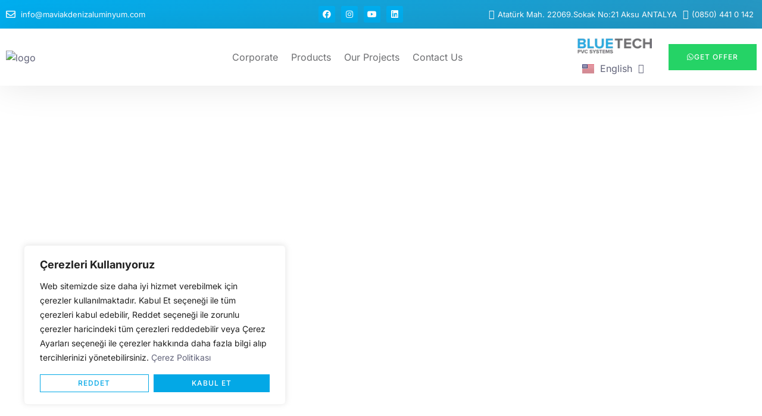

--- FILE ---
content_type: text/html; charset=UTF-8
request_url: https://maviakdenizaluminyum.com/en/projelerimiz/eko-insaat-masadagi/
body_size: 41368
content:
<!DOCTYPE html>
<html lang="en-US">
<head>
	<meta charset="UTF-8">
	<meta name="viewport" content="width=device-width, initial-scale=1.0"/>
		<meta name='robots' content='index, follow, max-image-preview:large, max-snippet:-1, max-video-preview:-1' />
	<style>img:is([sizes="auto" i], [sizes^="auto," i]) { contain-intrinsic-size: 3000px 1500px }</style>
	<link rel="alternate" href="https://maviakdenizaluminyum.com/tr/projelerimiz/eko-insaat-masadagi/" hreflang="tr" />
<link rel="alternate" href="https://maviakdenizaluminyum.com/en/projelerimiz/eko-insaat-masadagi/" hreflang="en" />
<link rel="alternate" href="https://maviakdenizaluminyum.com/ru/projelerimiz/eko-insaat-masadagi/" hreflang="ru" />
<link rel="alternate" href="https://maviakdenizaluminyum.com/de/projelerimiz/eko-insaat-masadagi/" hreflang="de" />

	<!-- This site is optimized with the Yoast SEO plugin v24.6 - https://yoast.com/wordpress/plugins/seo/ -->
	<title>Mavi Akdeniz Alüminyum &#8211; EKO İNŞAAT - MASADAĞI</title>
	<link rel="canonical" href="https://maviakdenizaluminyum.com/en/projelerimiz/eko-insaat-masadagi/" />
	<meta property="og:locale" content="en_US" />
	<meta property="og:locale:alternate" content="tr_TR" />
	<meta property="og:locale:alternate" content="ru_RU" />
	<meta property="og:locale:alternate" content="de_DE" />
	<meta property="og:type" content="article" />
	<meta property="og:title" content="Mavi Akdeniz Alüminyum &#8211; EKO İNŞAAT - MASADAĞI" />
	<meta property="og:url" content="https://maviakdenizaluminyum.com/en/projelerimiz/eko-insaat-masadagi/" />
	<meta property="og:site_name" content="Mavi Akdeniz Alüminyum" />
	<meta property="article:publisher" content="https://www.facebook.com/maviakdenizaluminyum/" />
	<meta property="article:modified_time" content="2025-12-09T09:35:02+00:00" />
	<meta property="og:image" content="https://maviakdenizaluminyum.com/wp-content/uploads/2023/02/Isa-Karatas-27505-04-gece-4.jpg" />
	<meta property="og:image:width" content="1920" />
	<meta property="og:image:height" content="1079" />
	<meta property="og:image:type" content="image/jpeg" />
	<meta name="twitter:card" content="summary_large_image" />
	<script type="application/ld+json" class="yoast-schema-graph">{"@context":"https://schema.org","@graph":[{"@type":"WebPage","@id":"https://maviakdenizaluminyum.com/en/projelerimiz/eko-insaat-masadagi/","url":"https://maviakdenizaluminyum.com/en/projelerimiz/eko-insaat-masadagi/","name":"Mavi Akdeniz Alüminyum &#8211; EKO İNŞAAT - MASADAĞI","isPartOf":{"@id":"https://maviakdenizaluminyum.com/en/home/#website"},"primaryImageOfPage":{"@id":"https://maviakdenizaluminyum.com/en/projelerimiz/eko-insaat-masadagi/#primaryimage"},"image":{"@id":"https://maviakdenizaluminyum.com/en/projelerimiz/eko-insaat-masadagi/#primaryimage"},"thumbnailUrl":"https://maviakdenizaluminyum.com/wp-content/uploads/2023/02/Isa-Karatas-27505-04-gece-4.jpg","datePublished":"2024-12-09T13:32:29+00:00","dateModified":"2025-12-09T09:35:02+00:00","breadcrumb":{"@id":"https://maviakdenizaluminyum.com/en/projelerimiz/eko-insaat-masadagi/#breadcrumb"},"inLanguage":"en-US","potentialAction":[{"@type":"ReadAction","target":["https://maviakdenizaluminyum.com/en/projelerimiz/eko-insaat-masadagi/"]}]},{"@type":"ImageObject","inLanguage":"en-US","@id":"https://maviakdenizaluminyum.com/en/projelerimiz/eko-insaat-masadagi/#primaryimage","url":"https://maviakdenizaluminyum.com/wp-content/uploads/2023/02/Isa-Karatas-27505-04-gece-4.jpg","contentUrl":"https://maviakdenizaluminyum.com/wp-content/uploads/2023/02/Isa-Karatas-27505-04-gece-4.jpg","width":1920,"height":1079},{"@type":"BreadcrumbList","@id":"https://maviakdenizaluminyum.com/en/projelerimiz/eko-insaat-masadagi/#breadcrumb","itemListElement":[{"@type":"ListItem","position":1,"name":"Anasayfa","item":"https://maviakdenizaluminyum.com/en/home/"},{"@type":"ListItem","position":2,"name":"Projelerimiz","item":"https://maviakdenizaluminyum.com/en/projelerimiz/"},{"@type":"ListItem","position":3,"name":"EKO İNŞAAT &#8211; MASADAĞI"}]},{"@type":"WebSite","@id":"https://maviakdenizaluminyum.com/en/home/#website","url":"https://maviakdenizaluminyum.com/en/home/","name":"Mavi Akdeniz Alüminyum","description":"Alüminyum &amp; PVC","publisher":{"@id":"https://maviakdenizaluminyum.com/en/home/#organization"},"potentialAction":[{"@type":"SearchAction","target":{"@type":"EntryPoint","urlTemplate":"https://maviakdenizaluminyum.com/en/home/?s={search_term_string}"},"query-input":{"@type":"PropertyValueSpecification","valueRequired":true,"valueName":"search_term_string"}}],"inLanguage":"en-US"},{"@type":"Organization","@id":"https://maviakdenizaluminyum.com/en/home/#organization","name":"Mavi Akdeniz Alüminyum","url":"https://maviakdenizaluminyum.com/en/home/","logo":{"@type":"ImageObject","inLanguage":"en-US","@id":"https://maviakdenizaluminyum.com/en/home/#/schema/logo/image/","url":"https://maviakdenizaluminyum.com/wp-content/uploads/2023/02/logo.png","contentUrl":"https://maviakdenizaluminyum.com/wp-content/uploads/2023/02/logo.png","width":487,"height":112,"caption":"Mavi Akdeniz Alüminyum"},"image":{"@id":"https://maviakdenizaluminyum.com/en/home/#/schema/logo/image/"},"sameAs":["https://www.facebook.com/maviakdenizaluminyum/","https://www.instagram.com/maviakdenizaluminyum/","https://www.youtube.com/channel/UCLF_1i-Qo9X8gqMJ81cGsQA","https://www.linkedin.com/company/90885396/"]}]}</script>
	<!-- / Yoast SEO plugin. -->


<link rel='dns-prefetch' href='//www.googletagmanager.com' />
<link rel="alternate" type="application/rss+xml" title="Mavi Akdeniz Alüminyum &raquo; Feed" href="https://maviakdenizaluminyum.com/en/feed/" />
<link rel="alternate" type="application/rss+xml" title="Mavi Akdeniz Alüminyum &raquo; Comments Feed" href="https://maviakdenizaluminyum.com/en/comments/feed/" />
<script>
window._wpemojiSettings = {"baseUrl":"https:\/\/s.w.org\/images\/core\/emoji\/16.0.1\/72x72\/","ext":".png","svgUrl":"https:\/\/s.w.org\/images\/core\/emoji\/16.0.1\/svg\/","svgExt":".svg","source":{"concatemoji":"https:\/\/maviakdenizaluminyum.com\/wp-includes\/js\/wp-emoji-release.min.js?ver=6.8.3"}};
/*! This file is auto-generated */
!function(s,n){var o,i,e;function c(e){try{var t={supportTests:e,timestamp:(new Date).valueOf()};sessionStorage.setItem(o,JSON.stringify(t))}catch(e){}}function p(e,t,n){e.clearRect(0,0,e.canvas.width,e.canvas.height),e.fillText(t,0,0);var t=new Uint32Array(e.getImageData(0,0,e.canvas.width,e.canvas.height).data),a=(e.clearRect(0,0,e.canvas.width,e.canvas.height),e.fillText(n,0,0),new Uint32Array(e.getImageData(0,0,e.canvas.width,e.canvas.height).data));return t.every(function(e,t){return e===a[t]})}function u(e,t){e.clearRect(0,0,e.canvas.width,e.canvas.height),e.fillText(t,0,0);for(var n=e.getImageData(16,16,1,1),a=0;a<n.data.length;a++)if(0!==n.data[a])return!1;return!0}function f(e,t,n,a){switch(t){case"flag":return n(e,"\ud83c\udff3\ufe0f\u200d\u26a7\ufe0f","\ud83c\udff3\ufe0f\u200b\u26a7\ufe0f")?!1:!n(e,"\ud83c\udde8\ud83c\uddf6","\ud83c\udde8\u200b\ud83c\uddf6")&&!n(e,"\ud83c\udff4\udb40\udc67\udb40\udc62\udb40\udc65\udb40\udc6e\udb40\udc67\udb40\udc7f","\ud83c\udff4\u200b\udb40\udc67\u200b\udb40\udc62\u200b\udb40\udc65\u200b\udb40\udc6e\u200b\udb40\udc67\u200b\udb40\udc7f");case"emoji":return!a(e,"\ud83e\udedf")}return!1}function g(e,t,n,a){var r="undefined"!=typeof WorkerGlobalScope&&self instanceof WorkerGlobalScope?new OffscreenCanvas(300,150):s.createElement("canvas"),o=r.getContext("2d",{willReadFrequently:!0}),i=(o.textBaseline="top",o.font="600 32px Arial",{});return e.forEach(function(e){i[e]=t(o,e,n,a)}),i}function t(e){var t=s.createElement("script");t.src=e,t.defer=!0,s.head.appendChild(t)}"undefined"!=typeof Promise&&(o="wpEmojiSettingsSupports",i=["flag","emoji"],n.supports={everything:!0,everythingExceptFlag:!0},e=new Promise(function(e){s.addEventListener("DOMContentLoaded",e,{once:!0})}),new Promise(function(t){var n=function(){try{var e=JSON.parse(sessionStorage.getItem(o));if("object"==typeof e&&"number"==typeof e.timestamp&&(new Date).valueOf()<e.timestamp+604800&&"object"==typeof e.supportTests)return e.supportTests}catch(e){}return null}();if(!n){if("undefined"!=typeof Worker&&"undefined"!=typeof OffscreenCanvas&&"undefined"!=typeof URL&&URL.createObjectURL&&"undefined"!=typeof Blob)try{var e="postMessage("+g.toString()+"("+[JSON.stringify(i),f.toString(),p.toString(),u.toString()].join(",")+"));",a=new Blob([e],{type:"text/javascript"}),r=new Worker(URL.createObjectURL(a),{name:"wpTestEmojiSupports"});return void(r.onmessage=function(e){c(n=e.data),r.terminate(),t(n)})}catch(e){}c(n=g(i,f,p,u))}t(n)}).then(function(e){for(var t in e)n.supports[t]=e[t],n.supports.everything=n.supports.everything&&n.supports[t],"flag"!==t&&(n.supports.everythingExceptFlag=n.supports.everythingExceptFlag&&n.supports[t]);n.supports.everythingExceptFlag=n.supports.everythingExceptFlag&&!n.supports.flag,n.DOMReady=!1,n.readyCallback=function(){n.DOMReady=!0}}).then(function(){return e}).then(function(){var e;n.supports.everything||(n.readyCallback(),(e=n.source||{}).concatemoji?t(e.concatemoji):e.wpemoji&&e.twemoji&&(t(e.twemoji),t(e.wpemoji)))}))}((window,document),window._wpemojiSettings);
</script>

<link rel='stylesheet' id='elementor-frontend-css' href='https://maviakdenizaluminyum.com/wp-content/plugins/elementor/assets/css/frontend.min.css?ver=3.33.4' media='all' />
<style id='elementor-frontend-inline-css'>
.elementor-346 .elementor-element.elementor-element-d8816a6:not(.elementor-motion-effects-element-type-background), .elementor-346 .elementor-element.elementor-element-d8816a6 > .elementor-motion-effects-container > .elementor-motion-effects-layer{background-image:url("https://maviakdenizaluminyum.com/wp-content/uploads/2023/02/Isa-Karatas-27505-04-gece-4.jpg");}
</style>
<link rel='stylesheet' id='elementor-post-679-css' href='https://maviakdenizaluminyum.com/wp-content/uploads/elementor/css/post-679.css?ver=1769505690' media='all' />
<link rel='stylesheet' id='elementor-post-848-css' href='https://maviakdenizaluminyum.com/wp-content/uploads/elementor/css/post-848.css?ver=1769505690' media='all' />
<style id='wp-emoji-styles-inline-css'>

	img.wp-smiley, img.emoji {
		display: inline !important;
		border: none !important;
		box-shadow: none !important;
		height: 1em !important;
		width: 1em !important;
		margin: 0 0.07em !important;
		vertical-align: -0.1em !important;
		background: none !important;
		padding: 0 !important;
	}
</style>
<link rel='stylesheet' id='wp-block-library-css' href='https://maviakdenizaluminyum.com/wp-includes/css/dist/block-library/style.min.css?ver=6.8.3' media='all' />
<style id='classic-theme-styles-inline-css'>
/*! This file is auto-generated */
.wp-block-button__link{color:#fff;background-color:#32373c;border-radius:9999px;box-shadow:none;text-decoration:none;padding:calc(.667em + 2px) calc(1.333em + 2px);font-size:1.125em}.wp-block-file__button{background:#32373c;color:#fff;text-decoration:none}
</style>
<style id='filebird-block-filebird-gallery-style-inline-css'>
ul.filebird-block-filebird-gallery{margin:auto!important;padding:0!important;width:100%}ul.filebird-block-filebird-gallery.layout-grid{display:grid;grid-gap:20px;align-items:stretch;grid-template-columns:repeat(var(--columns),1fr);justify-items:stretch}ul.filebird-block-filebird-gallery.layout-grid li img{border:1px solid #ccc;box-shadow:2px 2px 6px 0 rgba(0,0,0,.3);height:100%;max-width:100%;-o-object-fit:cover;object-fit:cover;width:100%}ul.filebird-block-filebird-gallery.layout-masonry{-moz-column-count:var(--columns);-moz-column-gap:var(--space);column-gap:var(--space);-moz-column-width:var(--min-width);columns:var(--min-width) var(--columns);display:block;overflow:auto}ul.filebird-block-filebird-gallery.layout-masonry li{margin-bottom:var(--space)}ul.filebird-block-filebird-gallery li{list-style:none}ul.filebird-block-filebird-gallery li figure{height:100%;margin:0;padding:0;position:relative;width:100%}ul.filebird-block-filebird-gallery li figure figcaption{background:linear-gradient(0deg,rgba(0,0,0,.7),rgba(0,0,0,.3) 70%,transparent);bottom:0;box-sizing:border-box;color:#fff;font-size:.8em;margin:0;max-height:100%;overflow:auto;padding:3em .77em .7em;position:absolute;text-align:center;width:100%;z-index:2}ul.filebird-block-filebird-gallery li figure figcaption a{color:inherit}

</style>
<style id='global-styles-inline-css'>
:root{--wp--preset--aspect-ratio--square: 1;--wp--preset--aspect-ratio--4-3: 4/3;--wp--preset--aspect-ratio--3-4: 3/4;--wp--preset--aspect-ratio--3-2: 3/2;--wp--preset--aspect-ratio--2-3: 2/3;--wp--preset--aspect-ratio--16-9: 16/9;--wp--preset--aspect-ratio--9-16: 9/16;--wp--preset--color--black: #000000;--wp--preset--color--cyan-bluish-gray: #abb8c3;--wp--preset--color--white: #ffffff;--wp--preset--color--pale-pink: #f78da7;--wp--preset--color--vivid-red: #cf2e2e;--wp--preset--color--luminous-vivid-orange: #ff6900;--wp--preset--color--luminous-vivid-amber: #fcb900;--wp--preset--color--light-green-cyan: #7bdcb5;--wp--preset--color--vivid-green-cyan: #00d084;--wp--preset--color--pale-cyan-blue: #8ed1fc;--wp--preset--color--vivid-cyan-blue: #0693e3;--wp--preset--color--vivid-purple: #9b51e0;--wp--preset--gradient--vivid-cyan-blue-to-vivid-purple: linear-gradient(135deg,rgba(6,147,227,1) 0%,rgb(155,81,224) 100%);--wp--preset--gradient--light-green-cyan-to-vivid-green-cyan: linear-gradient(135deg,rgb(122,220,180) 0%,rgb(0,208,130) 100%);--wp--preset--gradient--luminous-vivid-amber-to-luminous-vivid-orange: linear-gradient(135deg,rgba(252,185,0,1) 0%,rgba(255,105,0,1) 100%);--wp--preset--gradient--luminous-vivid-orange-to-vivid-red: linear-gradient(135deg,rgba(255,105,0,1) 0%,rgb(207,46,46) 100%);--wp--preset--gradient--very-light-gray-to-cyan-bluish-gray: linear-gradient(135deg,rgb(238,238,238) 0%,rgb(169,184,195) 100%);--wp--preset--gradient--cool-to-warm-spectrum: linear-gradient(135deg,rgb(74,234,220) 0%,rgb(151,120,209) 20%,rgb(207,42,186) 40%,rgb(238,44,130) 60%,rgb(251,105,98) 80%,rgb(254,248,76) 100%);--wp--preset--gradient--blush-light-purple: linear-gradient(135deg,rgb(255,206,236) 0%,rgb(152,150,240) 100%);--wp--preset--gradient--blush-bordeaux: linear-gradient(135deg,rgb(254,205,165) 0%,rgb(254,45,45) 50%,rgb(107,0,62) 100%);--wp--preset--gradient--luminous-dusk: linear-gradient(135deg,rgb(255,203,112) 0%,rgb(199,81,192) 50%,rgb(65,88,208) 100%);--wp--preset--gradient--pale-ocean: linear-gradient(135deg,rgb(255,245,203) 0%,rgb(182,227,212) 50%,rgb(51,167,181) 100%);--wp--preset--gradient--electric-grass: linear-gradient(135deg,rgb(202,248,128) 0%,rgb(113,206,126) 100%);--wp--preset--gradient--midnight: linear-gradient(135deg,rgb(2,3,129) 0%,rgb(40,116,252) 100%);--wp--preset--font-size--small: 13px;--wp--preset--font-size--medium: 20px;--wp--preset--font-size--large: 36px;--wp--preset--font-size--x-large: 42px;--wp--preset--spacing--20: 0.44rem;--wp--preset--spacing--30: 0.67rem;--wp--preset--spacing--40: 1rem;--wp--preset--spacing--50: 1.5rem;--wp--preset--spacing--60: 2.25rem;--wp--preset--spacing--70: 3.38rem;--wp--preset--spacing--80: 5.06rem;--wp--preset--shadow--natural: 6px 6px 9px rgba(0, 0, 0, 0.2);--wp--preset--shadow--deep: 12px 12px 50px rgba(0, 0, 0, 0.4);--wp--preset--shadow--sharp: 6px 6px 0px rgba(0, 0, 0, 0.2);--wp--preset--shadow--outlined: 6px 6px 0px -3px rgba(255, 255, 255, 1), 6px 6px rgba(0, 0, 0, 1);--wp--preset--shadow--crisp: 6px 6px 0px rgba(0, 0, 0, 1);}:where(.is-layout-flex){gap: 0.5em;}:where(.is-layout-grid){gap: 0.5em;}body .is-layout-flex{display: flex;}.is-layout-flex{flex-wrap: wrap;align-items: center;}.is-layout-flex > :is(*, div){margin: 0;}body .is-layout-grid{display: grid;}.is-layout-grid > :is(*, div){margin: 0;}:where(.wp-block-columns.is-layout-flex){gap: 2em;}:where(.wp-block-columns.is-layout-grid){gap: 2em;}:where(.wp-block-post-template.is-layout-flex){gap: 1.25em;}:where(.wp-block-post-template.is-layout-grid){gap: 1.25em;}.has-black-color{color: var(--wp--preset--color--black) !important;}.has-cyan-bluish-gray-color{color: var(--wp--preset--color--cyan-bluish-gray) !important;}.has-white-color{color: var(--wp--preset--color--white) !important;}.has-pale-pink-color{color: var(--wp--preset--color--pale-pink) !important;}.has-vivid-red-color{color: var(--wp--preset--color--vivid-red) !important;}.has-luminous-vivid-orange-color{color: var(--wp--preset--color--luminous-vivid-orange) !important;}.has-luminous-vivid-amber-color{color: var(--wp--preset--color--luminous-vivid-amber) !important;}.has-light-green-cyan-color{color: var(--wp--preset--color--light-green-cyan) !important;}.has-vivid-green-cyan-color{color: var(--wp--preset--color--vivid-green-cyan) !important;}.has-pale-cyan-blue-color{color: var(--wp--preset--color--pale-cyan-blue) !important;}.has-vivid-cyan-blue-color{color: var(--wp--preset--color--vivid-cyan-blue) !important;}.has-vivid-purple-color{color: var(--wp--preset--color--vivid-purple) !important;}.has-black-background-color{background-color: var(--wp--preset--color--black) !important;}.has-cyan-bluish-gray-background-color{background-color: var(--wp--preset--color--cyan-bluish-gray) !important;}.has-white-background-color{background-color: var(--wp--preset--color--white) !important;}.has-pale-pink-background-color{background-color: var(--wp--preset--color--pale-pink) !important;}.has-vivid-red-background-color{background-color: var(--wp--preset--color--vivid-red) !important;}.has-luminous-vivid-orange-background-color{background-color: var(--wp--preset--color--luminous-vivid-orange) !important;}.has-luminous-vivid-amber-background-color{background-color: var(--wp--preset--color--luminous-vivid-amber) !important;}.has-light-green-cyan-background-color{background-color: var(--wp--preset--color--light-green-cyan) !important;}.has-vivid-green-cyan-background-color{background-color: var(--wp--preset--color--vivid-green-cyan) !important;}.has-pale-cyan-blue-background-color{background-color: var(--wp--preset--color--pale-cyan-blue) !important;}.has-vivid-cyan-blue-background-color{background-color: var(--wp--preset--color--vivid-cyan-blue) !important;}.has-vivid-purple-background-color{background-color: var(--wp--preset--color--vivid-purple) !important;}.has-black-border-color{border-color: var(--wp--preset--color--black) !important;}.has-cyan-bluish-gray-border-color{border-color: var(--wp--preset--color--cyan-bluish-gray) !important;}.has-white-border-color{border-color: var(--wp--preset--color--white) !important;}.has-pale-pink-border-color{border-color: var(--wp--preset--color--pale-pink) !important;}.has-vivid-red-border-color{border-color: var(--wp--preset--color--vivid-red) !important;}.has-luminous-vivid-orange-border-color{border-color: var(--wp--preset--color--luminous-vivid-orange) !important;}.has-luminous-vivid-amber-border-color{border-color: var(--wp--preset--color--luminous-vivid-amber) !important;}.has-light-green-cyan-border-color{border-color: var(--wp--preset--color--light-green-cyan) !important;}.has-vivid-green-cyan-border-color{border-color: var(--wp--preset--color--vivid-green-cyan) !important;}.has-pale-cyan-blue-border-color{border-color: var(--wp--preset--color--pale-cyan-blue) !important;}.has-vivid-cyan-blue-border-color{border-color: var(--wp--preset--color--vivid-cyan-blue) !important;}.has-vivid-purple-border-color{border-color: var(--wp--preset--color--vivid-purple) !important;}.has-vivid-cyan-blue-to-vivid-purple-gradient-background{background: var(--wp--preset--gradient--vivid-cyan-blue-to-vivid-purple) !important;}.has-light-green-cyan-to-vivid-green-cyan-gradient-background{background: var(--wp--preset--gradient--light-green-cyan-to-vivid-green-cyan) !important;}.has-luminous-vivid-amber-to-luminous-vivid-orange-gradient-background{background: var(--wp--preset--gradient--luminous-vivid-amber-to-luminous-vivid-orange) !important;}.has-luminous-vivid-orange-to-vivid-red-gradient-background{background: var(--wp--preset--gradient--luminous-vivid-orange-to-vivid-red) !important;}.has-very-light-gray-to-cyan-bluish-gray-gradient-background{background: var(--wp--preset--gradient--very-light-gray-to-cyan-bluish-gray) !important;}.has-cool-to-warm-spectrum-gradient-background{background: var(--wp--preset--gradient--cool-to-warm-spectrum) !important;}.has-blush-light-purple-gradient-background{background: var(--wp--preset--gradient--blush-light-purple) !important;}.has-blush-bordeaux-gradient-background{background: var(--wp--preset--gradient--blush-bordeaux) !important;}.has-luminous-dusk-gradient-background{background: var(--wp--preset--gradient--luminous-dusk) !important;}.has-pale-ocean-gradient-background{background: var(--wp--preset--gradient--pale-ocean) !important;}.has-electric-grass-gradient-background{background: var(--wp--preset--gradient--electric-grass) !important;}.has-midnight-gradient-background{background: var(--wp--preset--gradient--midnight) !important;}.has-small-font-size{font-size: var(--wp--preset--font-size--small) !important;}.has-medium-font-size{font-size: var(--wp--preset--font-size--medium) !important;}.has-large-font-size{font-size: var(--wp--preset--font-size--large) !important;}.has-x-large-font-size{font-size: var(--wp--preset--font-size--x-large) !important;}
:where(.wp-block-post-template.is-layout-flex){gap: 1.25em;}:where(.wp-block-post-template.is-layout-grid){gap: 1.25em;}
:where(.wp-block-columns.is-layout-flex){gap: 2em;}:where(.wp-block-columns.is-layout-grid){gap: 2em;}
:root :where(.wp-block-pullquote){font-size: 1.5em;line-height: 1.6;}
</style>
<link rel='stylesheet' id='contact-form-7-css' href='https://maviakdenizaluminyum.com/wp-content/plugins/contact-form-7/includes/css/styles.css?ver=6.1.1' media='all' />
<link rel='stylesheet' id='hello-elementor-css' href='https://maviakdenizaluminyum.com/wp-content/themes/hello-elementor/style.min.css?ver=3.0.2' media='all' />
<link rel='stylesheet' id='hello-elementor-theme-style-css' href='https://maviakdenizaluminyum.com/wp-content/themes/hello-elementor/theme.min.css?ver=3.0.2' media='all' />
<link rel='stylesheet' id='hello-elementor-header-footer-css' href='https://maviakdenizaluminyum.com/wp-content/themes/hello-elementor/header-footer.min.css?ver=3.0.2' media='all' />
<link rel='stylesheet' id='elementor-post-31-css' href='https://maviakdenizaluminyum.com/wp-content/uploads/elementor/css/post-31.css?ver=1769502808' media='all' />
<link rel='stylesheet' id='elementor-icons-css' href='https://maviakdenizaluminyum.com/wp-content/plugins/elementor/assets/lib/eicons/css/elementor-icons.min.css?ver=5.44.0' media='all' />
<link rel='stylesheet' id='elementor-pro-css' href='https://maviakdenizaluminyum.com/wp-content/plugins/elementor-pro/assets/css/frontend.min.css?ver=3.7.1' media='all' />
<link rel='stylesheet' id='elementor-post-346-css' href='https://maviakdenizaluminyum.com/wp-content/uploads/elementor/css/post-346.css?ver=1769504013' media='all' />
<link rel='stylesheet' id='elementskit-parallax-style-css' href='https://maviakdenizaluminyum.com/wp-content/plugins/elementskit/modules/parallax/assets/css/style.css?ver=3.1.0' media='all' />
<link rel='stylesheet' id='skb-cife-elegant_icon-css' href='https://maviakdenizaluminyum.com/wp-content/plugins/skyboot-custom-icons-for-elementor/assets/css/elegant.css?ver=1.0.8' media='all' />
<link rel='stylesheet' id='skb-cife-linearicons_icon-css' href='https://maviakdenizaluminyum.com/wp-content/plugins/skyboot-custom-icons-for-elementor/assets/css/linearicons.css?ver=1.0.8' media='all' />
<link rel='stylesheet' id='skb-cife-themify_icon-css' href='https://maviakdenizaluminyum.com/wp-content/plugins/skyboot-custom-icons-for-elementor/assets/css/themify.css?ver=1.0.8' media='all' />
<link rel='stylesheet' id='ekit-widget-styles-css' href='https://maviakdenizaluminyum.com/wp-content/plugins/elementskit-lite/widgets/init/assets/css/widget-styles.css?ver=3.6.1' media='all' />
<link rel='stylesheet' id='ekit-widget-styles-pro-css' href='https://maviakdenizaluminyum.com/wp-content/plugins/elementskit/widgets/init/assets/css/widget-styles-pro.css?ver=3.1.0' media='all' />
<link rel='stylesheet' id='ekit-responsive-css' href='https://maviakdenizaluminyum.com/wp-content/plugins/elementskit-lite/widgets/init/assets/css/responsive.css?ver=3.6.1' media='all' />
<link rel='stylesheet' id='eael-general-css' href='https://maviakdenizaluminyum.com/wp-content/plugins/essential-addons-for-elementor-lite/assets/front-end/css/view/general.min.css?ver=6.5.4' media='all' />
<link rel='stylesheet' id='elementor-gf-local-raleway-css' href='https://maviakdenizaluminyum.com/wp-content/uploads/elementor/google-fonts/css/raleway.css?ver=1756513855' media='all' />
<link rel='stylesheet' id='elementor-gf-local-inter-css' href='https://maviakdenizaluminyum.com/wp-content/uploads/elementor/google-fonts/css/inter.css?ver=1756513883' media='all' />
<link rel='stylesheet' id='elementor-gf-local-bevietnampro-css' href='https://maviakdenizaluminyum.com/wp-content/uploads/elementor/google-fonts/css/bevietnampro.css?ver=1756513895' media='all' />
<link rel='stylesheet' id='elementor-icons-shared-0-css' href='https://maviakdenizaluminyum.com/wp-content/plugins/elementor/assets/lib/font-awesome/css/fontawesome.min.css?ver=5.15.3' media='all' />
<link rel='stylesheet' id='elementor-icons-fa-regular-css' href='https://maviakdenizaluminyum.com/wp-content/plugins/elementor/assets/lib/font-awesome/css/regular.min.css?ver=5.15.3' media='all' />
<link rel='stylesheet' id='elementor-icons-fa-brands-css' href='https://maviakdenizaluminyum.com/wp-content/plugins/elementor/assets/lib/font-awesome/css/brands.min.css?ver=5.15.3' media='all' />
<link rel='stylesheet' id='elementor-icons-fa-solid-css' href='https://maviakdenizaluminyum.com/wp-content/plugins/elementor/assets/lib/font-awesome/css/solid.min.css?ver=5.15.3' media='all' />
<link rel='stylesheet' id='elementor-icons-skb_cife-themify-icon-css' href='https://maviakdenizaluminyum.com/wp-content/plugins/skyboot-custom-icons-for-elementor/assets/css/themify.css?ver=1.0.8' media='all' />
<!--n2css--><!--n2js--><script id="cookie-law-info-js-extra">
var _ckyConfig = {"_ipData":[],"_assetsURL":"https:\/\/maviakdenizaluminyum.com\/wp-content\/plugins\/cookie-law-info\/lite\/frontend\/images\/","_publicURL":"https:\/\/maviakdenizaluminyum.com","_expiry":"365","_categories":[{"name":"Necessary","slug":"necessary","isNecessary":true,"ccpaDoNotSell":true,"cookies":[],"active":true,"defaultConsent":{"gdpr":true,"ccpa":true}},{"name":"Functional","slug":"functional","isNecessary":false,"ccpaDoNotSell":true,"cookies":[],"active":true,"defaultConsent":{"gdpr":false,"ccpa":false}},{"name":"Analytics","slug":"analytics","isNecessary":false,"ccpaDoNotSell":true,"cookies":[],"active":true,"defaultConsent":{"gdpr":false,"ccpa":false}},{"name":"Performance","slug":"performance","isNecessary":false,"ccpaDoNotSell":true,"cookies":[],"active":true,"defaultConsent":{"gdpr":false,"ccpa":false}},{"name":"Advertisement","slug":"advertisement","isNecessary":false,"ccpaDoNotSell":true,"cookies":[],"active":true,"defaultConsent":{"gdpr":false,"ccpa":false}}],"_activeLaw":"gdpr","_rootDomain":"","_block":"1","_showBanner":"1","_bannerConfig":{"settings":{"type":"box","preferenceCenterType":"popup","position":"bottom-left","applicableLaw":"gdpr"},"behaviours":{"reloadBannerOnAccept":false,"loadAnalyticsByDefault":false,"animations":{"onLoad":"animate","onHide":"sticky"}},"config":{"revisitConsent":{"status":false,"tag":"revisit-consent","position":"bottom-left","meta":{"url":"#"},"styles":{"background-color":"#0056A7"},"elements":{"title":{"type":"text","tag":"revisit-consent-title","status":true,"styles":{"color":"#0056a7"}}}},"preferenceCenter":{"toggle":{"status":true,"tag":"detail-category-toggle","type":"toggle","states":{"active":{"styles":{"background-color":"#1863DC"}},"inactive":{"styles":{"background-color":"#D0D5D2"}}}}},"categoryPreview":{"status":false,"toggle":{"status":true,"tag":"detail-category-preview-toggle","type":"toggle","states":{"active":{"styles":{"background-color":"#1863DC"}},"inactive":{"styles":{"background-color":"#D0D5D2"}}}}},"videoPlaceholder":{"status":true,"styles":{"background-color":"#000000","border-color":"#000000","color":"#ffffff"}},"readMore":{"status":false,"tag":"readmore-button","type":"link","meta":{"noFollow":true,"newTab":true},"styles":{"color":"#03a8e6","background-color":"transparent","border-color":"transparent"}},"auditTable":{"status":true},"optOption":{"status":true,"toggle":{"status":true,"tag":"optout-option-toggle","type":"toggle","states":{"active":{"styles":{"background-color":"#1863dc"}},"inactive":{"styles":{"background-color":"#FFFFFF"}}}}}}},"_version":"3.2.4","_logConsent":"1","_tags":[{"tag":"accept-button","styles":{"color":"#FFFFFF","background-color":"#03A8E6","border-color":"#03A8E6"}},{"tag":"reject-button","styles":{"color":"#03A8E6","background-color":"transparent","border-color":"#03a8e6"}},{"tag":"settings-button","styles":{"color":"#03a8e6","background-color":"transparent","border-color":"#03a8e6"}},{"tag":"readmore-button","styles":{"color":"#03a8e6","background-color":"transparent","border-color":"transparent"}},{"tag":"donotsell-button","styles":{"color":"#1863DC","background-color":"transparent","border-color":"transparent"}},{"tag":"accept-button","styles":{"color":"#FFFFFF","background-color":"#03A8E6","border-color":"#03A8E6"}},{"tag":"revisit-consent","styles":{"background-color":"#0056A7"}}],"_shortCodes":[{"key":"cky_readmore","content":"<a href=\"#\" class=\"cky-policy\" aria-label=\"Cookie Policy\" target=\"_blank\" rel=\"noopener\" data-cky-tag=\"readmore-button\">Cookie Policy<\/a>","tag":"readmore-button","status":false,"attributes":{"rel":"nofollow","target":"_blank"}},{"key":"cky_show_desc","content":"<button class=\"cky-show-desc-btn\" data-cky-tag=\"show-desc-button\" aria-label=\"Show more\">Show more<\/button>","tag":"show-desc-button","status":true,"attributes":[]},{"key":"cky_hide_desc","content":"<button class=\"cky-show-desc-btn\" data-cky-tag=\"hide-desc-button\" aria-label=\"Show less\">Show less<\/button>","tag":"hide-desc-button","status":true,"attributes":[]},{"key":"cky_category_toggle_label","content":"[cky_{{status}}_category_label] [cky_preference_{{category_slug}}_title]","tag":"","status":true,"attributes":[]},{"key":"cky_enable_category_label","content":"Enable","tag":"","status":true,"attributes":[]},{"key":"cky_disable_category_label","content":"Disable","tag":"","status":true,"attributes":[]},{"key":"cky_video_placeholder","content":"<div class=\"video-placeholder-normal\" data-cky-tag=\"video-placeholder\" id=\"[UNIQUEID]\"><p class=\"video-placeholder-text-normal\" data-cky-tag=\"placeholder-title\">Please accept cookies to access this content<\/p><\/div>","tag":"","status":true,"attributes":[]},{"key":"cky_enable_optout_label","content":"Enable","tag":"","status":true,"attributes":[]},{"key":"cky_disable_optout_label","content":"Disable","tag":"","status":true,"attributes":[]},{"key":"cky_optout_toggle_label","content":"[cky_{{status}}_optout_label] [cky_optout_option_title]","tag":"","status":true,"attributes":[]},{"key":"cky_optout_option_title","content":"Do Not Sell or Share My Personal Information","tag":"","status":true,"attributes":[]},{"key":"cky_optout_close_label","content":"Close","tag":"","status":true,"attributes":[]}],"_rtl":"","_providersToBlock":[]};
var _ckyStyles = {"css":".cky-overlay{background: #000000; opacity: 0.4; position: fixed; top: 0; left: 0; width: 100%; height: 100%; z-index: 99999999;}.cky-hide{display: none;}.cky-btn-revisit-wrapper{display: flex; align-items: center; justify-content: center; background: #0056a7; width: 45px; height: 45px; border-radius: 50%; position: fixed; z-index: 999999; cursor: pointer;}.cky-revisit-bottom-left{bottom: 15px; left: 15px;}.cky-revisit-bottom-right{bottom: 15px; right: 15px;}.cky-btn-revisit-wrapper .cky-btn-revisit{display: flex; align-items: center; justify-content: center; background: none; border: none; cursor: pointer; position: relative; margin: 0; padding: 0;}.cky-btn-revisit-wrapper .cky-btn-revisit img{max-width: fit-content; margin: 0; height: 30px; width: 30px;}.cky-revisit-bottom-left:hover::before{content: attr(data-tooltip); position: absolute; background: #4e4b66; color: #ffffff; left: calc(100% + 7px); font-size: 12px; line-height: 16px; width: max-content; padding: 4px 8px; border-radius: 4px;}.cky-revisit-bottom-left:hover::after{position: absolute; content: \"\"; border: 5px solid transparent; left: calc(100% + 2px); border-left-width: 0; border-right-color: #4e4b66;}.cky-revisit-bottom-right:hover::before{content: attr(data-tooltip); position: absolute; background: #4e4b66; color: #ffffff; right: calc(100% + 7px); font-size: 12px; line-height: 16px; width: max-content; padding: 4px 8px; border-radius: 4px;}.cky-revisit-bottom-right:hover::after{position: absolute; content: \"\"; border: 5px solid transparent; right: calc(100% + 2px); border-right-width: 0; border-left-color: #4e4b66;}.cky-revisit-hide{display: none;}.cky-consent-container{position: fixed; width: 440px; box-sizing: border-box; z-index: 9999999; border-radius: 6px;}.cky-consent-container .cky-consent-bar{background: #ffffff; border: 1px solid; padding: 20px 26px; box-shadow: 0 -1px 10px 0 #acabab4d; border-radius: 6px;}.cky-box-bottom-left{bottom: 40px; left: 40px;}.cky-box-bottom-right{bottom: 40px; right: 40px;}.cky-box-top-left{top: 40px; left: 40px;}.cky-box-top-right{top: 40px; right: 40px;}.cky-custom-brand-logo-wrapper .cky-custom-brand-logo{width: 100px; height: auto; margin: 0 0 12px 0;}.cky-notice .cky-title{color: #212121; font-weight: 700; font-size: 18px; line-height: 24px; margin: 0 0 12px 0;}.cky-notice-des *,.cky-preference-content-wrapper *,.cky-accordion-header-des *,.cky-gpc-wrapper .cky-gpc-desc *{font-size: 14px;}.cky-notice-des{color: #212121; font-size: 14px; line-height: 24px; font-weight: 400;}.cky-notice-des img{height: 25px; width: 25px;}.cky-consent-bar .cky-notice-des p,.cky-gpc-wrapper .cky-gpc-desc p,.cky-preference-body-wrapper .cky-preference-content-wrapper p,.cky-accordion-header-wrapper .cky-accordion-header-des p,.cky-cookie-des-table li div:last-child p{color: inherit; margin-top: 0; overflow-wrap: break-word;}.cky-notice-des P:last-child,.cky-preference-content-wrapper p:last-child,.cky-cookie-des-table li div:last-child p:last-child,.cky-gpc-wrapper .cky-gpc-desc p:last-child{margin-bottom: 0;}.cky-notice-des a.cky-policy,.cky-notice-des button.cky-policy{font-size: 14px; color: #1863dc; white-space: nowrap; cursor: pointer; background: transparent; border: 1px solid; text-decoration: underline;}.cky-notice-des button.cky-policy{padding: 0;}.cky-notice-des a.cky-policy:focus-visible,.cky-notice-des button.cky-policy:focus-visible,.cky-preference-content-wrapper .cky-show-desc-btn:focus-visible,.cky-accordion-header .cky-accordion-btn:focus-visible,.cky-preference-header .cky-btn-close:focus-visible,.cky-switch input[type=\"checkbox\"]:focus-visible,.cky-footer-wrapper a:focus-visible,.cky-btn:focus-visible{outline: 2px solid #1863dc; outline-offset: 2px;}.cky-btn:focus:not(:focus-visible),.cky-accordion-header .cky-accordion-btn:focus:not(:focus-visible),.cky-preference-content-wrapper .cky-show-desc-btn:focus:not(:focus-visible),.cky-btn-revisit-wrapper .cky-btn-revisit:focus:not(:focus-visible),.cky-preference-header .cky-btn-close:focus:not(:focus-visible),.cky-consent-bar .cky-banner-btn-close:focus:not(:focus-visible){outline: 0;}button.cky-show-desc-btn:not(:hover):not(:active){color: #1863dc; background: transparent;}button.cky-accordion-btn:not(:hover):not(:active),button.cky-banner-btn-close:not(:hover):not(:active),button.cky-btn-revisit:not(:hover):not(:active),button.cky-btn-close:not(:hover):not(:active){background: transparent;}.cky-consent-bar button:hover,.cky-modal.cky-modal-open button:hover,.cky-consent-bar button:focus,.cky-modal.cky-modal-open button:focus{text-decoration: none;}.cky-notice-btn-wrapper{display: flex; justify-content: flex-start; align-items: center; flex-wrap: wrap; margin-top: 16px;}.cky-notice-btn-wrapper .cky-btn{text-shadow: none; box-shadow: none;}.cky-btn{flex: auto; max-width: 100%; font-size: 14px; font-family: inherit; line-height: 24px; padding: 8px; font-weight: 500; margin: 0 8px 0 0; border-radius: 2px; cursor: pointer; text-align: center; text-transform: none; min-height: 0;}.cky-btn:hover{opacity: 0.8;}.cky-btn-customize{color: #1863dc; background: transparent; border: 2px solid #1863dc;}.cky-btn-reject{color: #1863dc; background: transparent; border: 2px solid #1863dc;}.cky-btn-accept{background: #1863dc; color: #ffffff; border: 2px solid #1863dc;}.cky-btn:last-child{margin-right: 0;}@media (max-width: 576px){.cky-box-bottom-left{bottom: 0; left: 0;}.cky-box-bottom-right{bottom: 0; right: 0;}.cky-box-top-left{top: 0; left: 0;}.cky-box-top-right{top: 0; right: 0;}}@media (max-width: 440px){.cky-box-bottom-left, .cky-box-bottom-right, .cky-box-top-left, .cky-box-top-right{width: 100%; max-width: 100%;}.cky-consent-container .cky-consent-bar{padding: 20px 0;}.cky-custom-brand-logo-wrapper, .cky-notice .cky-title, .cky-notice-des, .cky-notice-btn-wrapper{padding: 0 24px;}.cky-notice-des{max-height: 40vh; overflow-y: scroll;}.cky-notice-btn-wrapper{flex-direction: column; margin-top: 0;}.cky-btn{width: 100%; margin: 10px 0 0 0;}.cky-notice-btn-wrapper .cky-btn-customize{order: 2;}.cky-notice-btn-wrapper .cky-btn-reject{order: 3;}.cky-notice-btn-wrapper .cky-btn-accept{order: 1; margin-top: 16px;}}@media (max-width: 352px){.cky-notice .cky-title{font-size: 16px;}.cky-notice-des *{font-size: 12px;}.cky-notice-des, .cky-btn{font-size: 12px;}}.cky-modal.cky-modal-open{display: flex; visibility: visible; -webkit-transform: translate(-50%, -50%); -moz-transform: translate(-50%, -50%); -ms-transform: translate(-50%, -50%); -o-transform: translate(-50%, -50%); transform: translate(-50%, -50%); top: 50%; left: 50%; transition: all 1s ease;}.cky-modal{box-shadow: 0 32px 68px rgba(0, 0, 0, 0.3); margin: 0 auto; position: fixed; max-width: 100%; background: #ffffff; top: 50%; box-sizing: border-box; border-radius: 6px; z-index: 999999999; color: #212121; -webkit-transform: translate(-50%, 100%); -moz-transform: translate(-50%, 100%); -ms-transform: translate(-50%, 100%); -o-transform: translate(-50%, 100%); transform: translate(-50%, 100%); visibility: hidden; transition: all 0s ease;}.cky-preference-center{max-height: 79vh; overflow: hidden; width: 845px; overflow: hidden; flex: 1 1 0; display: flex; flex-direction: column; border-radius: 6px;}.cky-preference-header{display: flex; align-items: center; justify-content: space-between; padding: 22px 24px; border-bottom: 1px solid;}.cky-preference-header .cky-preference-title{font-size: 18px; font-weight: 700; line-height: 24px;}.cky-preference-header .cky-btn-close{margin: 0; cursor: pointer; vertical-align: middle; padding: 0; background: none; border: none; width: auto; height: auto; min-height: 0; line-height: 0; text-shadow: none; box-shadow: none;}.cky-preference-header .cky-btn-close img{margin: 0; height: 10px; width: 10px;}.cky-preference-body-wrapper{padding: 0 24px; flex: 1; overflow: auto; box-sizing: border-box;}.cky-preference-content-wrapper,.cky-gpc-wrapper .cky-gpc-desc{font-size: 14px; line-height: 24px; font-weight: 400; padding: 12px 0;}.cky-preference-content-wrapper{border-bottom: 1px solid;}.cky-preference-content-wrapper img{height: 25px; width: 25px;}.cky-preference-content-wrapper .cky-show-desc-btn{font-size: 14px; font-family: inherit; color: #1863dc; text-decoration: none; line-height: 24px; padding: 0; margin: 0; white-space: nowrap; cursor: pointer; background: transparent; border-color: transparent; text-transform: none; min-height: 0; text-shadow: none; box-shadow: none;}.cky-accordion-wrapper{margin-bottom: 10px;}.cky-accordion{border-bottom: 1px solid;}.cky-accordion:last-child{border-bottom: none;}.cky-accordion .cky-accordion-item{display: flex; margin-top: 10px;}.cky-accordion .cky-accordion-body{display: none;}.cky-accordion.cky-accordion-active .cky-accordion-body{display: block; padding: 0 22px; margin-bottom: 16px;}.cky-accordion-header-wrapper{cursor: pointer; width: 100%;}.cky-accordion-item .cky-accordion-header{display: flex; justify-content: space-between; align-items: center;}.cky-accordion-header .cky-accordion-btn{font-size: 16px; font-family: inherit; color: #212121; line-height: 24px; background: none; border: none; font-weight: 700; padding: 0; margin: 0; cursor: pointer; text-transform: none; min-height: 0; text-shadow: none; box-shadow: none;}.cky-accordion-header .cky-always-active{color: #008000; font-weight: 600; line-height: 24px; font-size: 14px;}.cky-accordion-header-des{font-size: 14px; line-height: 24px; margin: 10px 0 16px 0;}.cky-accordion-chevron{margin-right: 22px; position: relative; cursor: pointer;}.cky-accordion-chevron-hide{display: none;}.cky-accordion .cky-accordion-chevron i::before{content: \"\"; position: absolute; border-right: 1.4px solid; border-bottom: 1.4px solid; border-color: inherit; height: 6px; width: 6px; -webkit-transform: rotate(-45deg); -moz-transform: rotate(-45deg); -ms-transform: rotate(-45deg); -o-transform: rotate(-45deg); transform: rotate(-45deg); transition: all 0.2s ease-in-out; top: 8px;}.cky-accordion.cky-accordion-active .cky-accordion-chevron i::before{-webkit-transform: rotate(45deg); -moz-transform: rotate(45deg); -ms-transform: rotate(45deg); -o-transform: rotate(45deg); transform: rotate(45deg);}.cky-audit-table{background: #f4f4f4; border-radius: 6px;}.cky-audit-table .cky-empty-cookies-text{color: inherit; font-size: 12px; line-height: 24px; margin: 0; padding: 10px;}.cky-audit-table .cky-cookie-des-table{font-size: 12px; line-height: 24px; font-weight: normal; padding: 15px 10px; border-bottom: 1px solid; border-bottom-color: inherit; margin: 0;}.cky-audit-table .cky-cookie-des-table:last-child{border-bottom: none;}.cky-audit-table .cky-cookie-des-table li{list-style-type: none; display: flex; padding: 3px 0;}.cky-audit-table .cky-cookie-des-table li:first-child{padding-top: 0;}.cky-cookie-des-table li div:first-child{width: 100px; font-weight: 600; word-break: break-word; word-wrap: break-word;}.cky-cookie-des-table li div:last-child{flex: 1; word-break: break-word; word-wrap: break-word; margin-left: 8px;}.cky-footer-shadow{display: block; width: 100%; height: 40px; background: linear-gradient(180deg, rgba(255, 255, 255, 0) 0%, #ffffff 100%); position: absolute; bottom: calc(100% - 1px);}.cky-footer-wrapper{position: relative;}.cky-prefrence-btn-wrapper{display: flex; flex-wrap: wrap; align-items: center; justify-content: center; padding: 22px 24px; border-top: 1px solid;}.cky-prefrence-btn-wrapper .cky-btn{flex: auto; max-width: 100%; text-shadow: none; box-shadow: none;}.cky-btn-preferences{color: #1863dc; background: transparent; border: 2px solid #1863dc;}.cky-preference-header,.cky-preference-body-wrapper,.cky-preference-content-wrapper,.cky-accordion-wrapper,.cky-accordion,.cky-accordion-wrapper,.cky-footer-wrapper,.cky-prefrence-btn-wrapper{border-color: inherit;}@media (max-width: 845px){.cky-modal{max-width: calc(100% - 16px);}}@media (max-width: 576px){.cky-modal{max-width: 100%;}.cky-preference-center{max-height: 100vh;}.cky-prefrence-btn-wrapper{flex-direction: column;}.cky-accordion.cky-accordion-active .cky-accordion-body{padding-right: 0;}.cky-prefrence-btn-wrapper .cky-btn{width: 100%; margin: 10px 0 0 0;}.cky-prefrence-btn-wrapper .cky-btn-reject{order: 3;}.cky-prefrence-btn-wrapper .cky-btn-accept{order: 1; margin-top: 0;}.cky-prefrence-btn-wrapper .cky-btn-preferences{order: 2;}}@media (max-width: 425px){.cky-accordion-chevron{margin-right: 15px;}.cky-notice-btn-wrapper{margin-top: 0;}.cky-accordion.cky-accordion-active .cky-accordion-body{padding: 0 15px;}}@media (max-width: 352px){.cky-preference-header .cky-preference-title{font-size: 16px;}.cky-preference-header{padding: 16px 24px;}.cky-preference-content-wrapper *, .cky-accordion-header-des *{font-size: 12px;}.cky-preference-content-wrapper, .cky-preference-content-wrapper .cky-show-more, .cky-accordion-header .cky-always-active, .cky-accordion-header-des, .cky-preference-content-wrapper .cky-show-desc-btn, .cky-notice-des a.cky-policy{font-size: 12px;}.cky-accordion-header .cky-accordion-btn{font-size: 14px;}}.cky-switch{display: flex;}.cky-switch input[type=\"checkbox\"]{position: relative; width: 44px; height: 24px; margin: 0; background: #d0d5d2; -webkit-appearance: none; border-radius: 50px; cursor: pointer; outline: 0; border: none; top: 0;}.cky-switch input[type=\"checkbox\"]:checked{background: #1863dc;}.cky-switch input[type=\"checkbox\"]:before{position: absolute; content: \"\"; height: 20px; width: 20px; left: 2px; bottom: 2px; border-radius: 50%; background-color: white; -webkit-transition: 0.4s; transition: 0.4s; margin: 0;}.cky-switch input[type=\"checkbox\"]:after{display: none;}.cky-switch input[type=\"checkbox\"]:checked:before{-webkit-transform: translateX(20px); -ms-transform: translateX(20px); transform: translateX(20px);}@media (max-width: 425px){.cky-switch input[type=\"checkbox\"]{width: 38px; height: 21px;}.cky-switch input[type=\"checkbox\"]:before{height: 17px; width: 17px;}.cky-switch input[type=\"checkbox\"]:checked:before{-webkit-transform: translateX(17px); -ms-transform: translateX(17px); transform: translateX(17px);}}.cky-consent-bar .cky-banner-btn-close{position: absolute; right: 9px; top: 5px; background: none; border: none; cursor: pointer; padding: 0; margin: 0; min-height: 0; line-height: 0; height: auto; width: auto; text-shadow: none; box-shadow: none;}.cky-consent-bar .cky-banner-btn-close img{height: 9px; width: 9px; margin: 0;}.cky-notice-group{font-size: 14px; line-height: 24px; font-weight: 400; color: #212121;}.cky-notice-btn-wrapper .cky-btn-do-not-sell{font-size: 14px; line-height: 24px; padding: 6px 0; margin: 0; font-weight: 500; background: none; border-radius: 2px; border: none; cursor: pointer; text-align: left; color: #1863dc; background: transparent; border-color: transparent; box-shadow: none; text-shadow: none;}.cky-consent-bar .cky-banner-btn-close:focus-visible,.cky-notice-btn-wrapper .cky-btn-do-not-sell:focus-visible,.cky-opt-out-btn-wrapper .cky-btn:focus-visible,.cky-opt-out-checkbox-wrapper input[type=\"checkbox\"].cky-opt-out-checkbox:focus-visible{outline: 2px solid #1863dc; outline-offset: 2px;}@media (max-width: 440px){.cky-consent-container{width: 100%;}}@media (max-width: 352px){.cky-notice-des a.cky-policy, .cky-notice-btn-wrapper .cky-btn-do-not-sell{font-size: 12px;}}.cky-opt-out-wrapper{padding: 12px 0;}.cky-opt-out-wrapper .cky-opt-out-checkbox-wrapper{display: flex; align-items: center;}.cky-opt-out-checkbox-wrapper .cky-opt-out-checkbox-label{font-size: 16px; font-weight: 700; line-height: 24px; margin: 0 0 0 12px; cursor: pointer;}.cky-opt-out-checkbox-wrapper input[type=\"checkbox\"].cky-opt-out-checkbox{background-color: #ffffff; border: 1px solid black; width: 20px; height: 18.5px; margin: 0; -webkit-appearance: none; position: relative; display: flex; align-items: center; justify-content: center; border-radius: 2px; cursor: pointer;}.cky-opt-out-checkbox-wrapper input[type=\"checkbox\"].cky-opt-out-checkbox:checked{background-color: #1863dc; border: none;}.cky-opt-out-checkbox-wrapper input[type=\"checkbox\"].cky-opt-out-checkbox:checked::after{left: 6px; bottom: 4px; width: 7px; height: 13px; border: solid #ffffff; border-width: 0 3px 3px 0; border-radius: 2px; -webkit-transform: rotate(45deg); -ms-transform: rotate(45deg); transform: rotate(45deg); content: \"\"; position: absolute; box-sizing: border-box;}.cky-opt-out-checkbox-wrapper.cky-disabled .cky-opt-out-checkbox-label,.cky-opt-out-checkbox-wrapper.cky-disabled input[type=\"checkbox\"].cky-opt-out-checkbox{cursor: no-drop;}.cky-gpc-wrapper{margin: 0 0 0 32px;}.cky-footer-wrapper .cky-opt-out-btn-wrapper{display: flex; flex-wrap: wrap; align-items: center; justify-content: center; padding: 22px 24px;}.cky-opt-out-btn-wrapper .cky-btn{flex: auto; max-width: 100%; text-shadow: none; box-shadow: none;}.cky-opt-out-btn-wrapper .cky-btn-cancel{border: 1px solid #dedfe0; background: transparent; color: #858585;}.cky-opt-out-btn-wrapper .cky-btn-confirm{background: #1863dc; color: #ffffff; border: 1px solid #1863dc;}@media (max-width: 352px){.cky-opt-out-checkbox-wrapper .cky-opt-out-checkbox-label{font-size: 14px;}.cky-gpc-wrapper .cky-gpc-desc, .cky-gpc-wrapper .cky-gpc-desc *{font-size: 12px;}.cky-opt-out-checkbox-wrapper input[type=\"checkbox\"].cky-opt-out-checkbox{width: 16px; height: 16px;}.cky-opt-out-checkbox-wrapper input[type=\"checkbox\"].cky-opt-out-checkbox:checked::after{left: 5px; bottom: 4px; width: 3px; height: 9px;}.cky-gpc-wrapper{margin: 0 0 0 28px;}}.video-placeholder-youtube{background-size: 100% 100%; background-position: center; background-repeat: no-repeat; background-color: #b2b0b059; position: relative; display: flex; align-items: center; justify-content: center; max-width: 100%;}.video-placeholder-text-youtube{text-align: center; align-items: center; padding: 10px 16px; background-color: #000000cc; color: #ffffff; border: 1px solid; border-radius: 2px; cursor: pointer;}.video-placeholder-normal{background-image: url(\"\/wp-content\/plugins\/cookie-law-info\/lite\/frontend\/images\/placeholder.svg\"); background-size: 80px; background-position: center; background-repeat: no-repeat; background-color: #b2b0b059; position: relative; display: flex; align-items: flex-end; justify-content: center; max-width: 100%;}.video-placeholder-text-normal{align-items: center; padding: 10px 16px; text-align: center; border: 1px solid; border-radius: 2px; cursor: pointer;}.cky-rtl{direction: rtl; text-align: right;}.cky-rtl .cky-banner-btn-close{left: 9px; right: auto;}.cky-rtl .cky-notice-btn-wrapper .cky-btn:last-child{margin-right: 8px;}.cky-rtl .cky-notice-btn-wrapper .cky-btn:first-child{margin-right: 0;}.cky-rtl .cky-notice-btn-wrapper{margin-left: 0; margin-right: 15px;}.cky-rtl .cky-prefrence-btn-wrapper .cky-btn{margin-right: 8px;}.cky-rtl .cky-prefrence-btn-wrapper .cky-btn:first-child{margin-right: 0;}.cky-rtl .cky-accordion .cky-accordion-chevron i::before{border: none; border-left: 1.4px solid; border-top: 1.4px solid; left: 12px;}.cky-rtl .cky-accordion.cky-accordion-active .cky-accordion-chevron i::before{-webkit-transform: rotate(-135deg); -moz-transform: rotate(-135deg); -ms-transform: rotate(-135deg); -o-transform: rotate(-135deg); transform: rotate(-135deg);}@media (max-width: 768px){.cky-rtl .cky-notice-btn-wrapper{margin-right: 0;}}@media (max-width: 576px){.cky-rtl .cky-notice-btn-wrapper .cky-btn:last-child{margin-right: 0;}.cky-rtl .cky-prefrence-btn-wrapper .cky-btn{margin-right: 0;}.cky-rtl .cky-accordion.cky-accordion-active .cky-accordion-body{padding: 0 22px 0 0;}}@media (max-width: 425px){.cky-rtl .cky-accordion.cky-accordion-active .cky-accordion-body{padding: 0 15px 0 0;}}.cky-rtl .cky-opt-out-btn-wrapper .cky-btn{margin-right: 12px;}.cky-rtl .cky-opt-out-btn-wrapper .cky-btn:first-child{margin-right: 0;}.cky-rtl .cky-opt-out-checkbox-wrapper .cky-opt-out-checkbox-label{margin: 0 12px 0 0;}"};
</script>
<script src="https://maviakdenizaluminyum.com/wp-content/plugins/cookie-law-info/lite/frontend/js/script.min.js?ver=3.2.4" id="cookie-law-info-js"></script>
<script src="https://maviakdenizaluminyum.com/wp-includes/js/jquery/jquery.min.js?ver=3.7.1" id="jquery-core-js"></script>
<script src="https://maviakdenizaluminyum.com/wp-includes/js/jquery/jquery-migrate.min.js?ver=3.4.1" id="jquery-migrate-js"></script>
<script src="https://maviakdenizaluminyum.com/wp-content/plugins/elementskit/modules/parallax/assets/js/jarallax.js?ver=3.1.0" id="jarallax-js"></script>

<!-- Google tag (gtag.js) snippet added by Site Kit -->

<!-- Google Analytics snippet added by Site Kit -->
<script src="https://www.googletagmanager.com/gtag/js?id=GT-M3VXD8FS" id="google_gtagjs-js" async></script>
<script id="google_gtagjs-js-after">
window.dataLayer = window.dataLayer || [];function gtag(){dataLayer.push(arguments);}
gtag("set","linker",{"domains":["maviakdenizaluminyum.com"]});
gtag("js", new Date());
gtag("set", "developer_id.dZTNiMT", true);
gtag("config", "GT-M3VXD8FS");
</script>

<!-- End Google tag (gtag.js) snippet added by Site Kit -->
<link rel="https://api.w.org/" href="https://maviakdenizaluminyum.com/wp-json/" /><link rel="alternate" title="JSON" type="application/json" href="https://maviakdenizaluminyum.com/wp-json/wp/v2/projelerimiz/760" /><link rel="EditURI" type="application/rsd+xml" title="RSD" href="https://maviakdenizaluminyum.com/xmlrpc.php?rsd" />
<meta name="generator" content="WordPress 6.8.3" />
<link rel='shortlink' href='https://maviakdenizaluminyum.com/?p=760' />
<link rel="alternate" title="oEmbed (JSON)" type="application/json+oembed" href="https://maviakdenizaluminyum.com/wp-json/oembed/1.0/embed?url=https%3A%2F%2Fmaviakdenizaluminyum.com%2Fen%2Fprojelerimiz%2Feko-insaat-masadagi%2F" />
<link rel="alternate" title="oEmbed (XML)" type="text/xml+oembed" href="https://maviakdenizaluminyum.com/wp-json/oembed/1.0/embed?url=https%3A%2F%2Fmaviakdenizaluminyum.com%2Fen%2Fprojelerimiz%2Feko-insaat-masadagi%2F&#038;format=xml" />
<style id="cky-style-inline">[data-cky-tag]{visibility:hidden;}</style><meta name="generator" content="Site Kit by Google 1.136.0" /><meta name="google-site-verification" content="UXUJ3-T45jex_-3lCBqTfB0LVyJwWko-xk3IaGoe3gU"><meta name="generator" content="Elementor 3.33.4; features: additional_custom_breakpoints; settings: css_print_method-external, google_font-enabled, font_display-swap">

			<script type="text/javascript">
				var elementskit_module_parallax_url = "https://maviakdenizaluminyum.com/wp-content/plugins/elementskit/modules/parallax/"
			</script>
					<style>
				.e-con.e-parent:nth-of-type(n+4):not(.e-lazyloaded):not(.e-no-lazyload),
				.e-con.e-parent:nth-of-type(n+4):not(.e-lazyloaded):not(.e-no-lazyload) * {
					background-image: none !important;
				}
				@media screen and (max-height: 1024px) {
					.e-con.e-parent:nth-of-type(n+3):not(.e-lazyloaded):not(.e-no-lazyload),
					.e-con.e-parent:nth-of-type(n+3):not(.e-lazyloaded):not(.e-no-lazyload) * {
						background-image: none !important;
					}
				}
				@media screen and (max-height: 640px) {
					.e-con.e-parent:nth-of-type(n+2):not(.e-lazyloaded):not(.e-no-lazyload),
					.e-con.e-parent:nth-of-type(n+2):not(.e-lazyloaded):not(.e-no-lazyload) * {
						background-image: none !important;
					}
				}
			</style>
			<script>// Türkiye'nin illeri ve ilçeleri
const ilceListesi = {
  "Adana": ["Seyhan", "Yüreğir", "Çukurova", "Sarıçam", "Aladağ", "Ceyhan", "Feke", "İmamoğlu", "Karaisalı", "Kozan", "Pozantı", "Saimbeyli", "Tufanbeyli"],
  "Adıyaman": ["Besni", "Kahta", "Gerger", "Gölbaşı", "Samsat", "Şambayat", "Tut"],
  "Afyonkarahisar": ["Merkez", "İhsaniye", "Sandıklı", "Şuhut", "Dinar", "Emirdağ", "Çay", "Kızılören", "Başmakçı", "Çobanlar", "Hocalar", "Sinanpaşa", "Sultandağı", "Evciler"],
  "Ağrı": ["Merkez", "Doğubayazıt", "Patnos", "Ağrı", "Diyadin", "Eleşkirt", "Hamur", "Melekli", "Taşlıçay", "Tuzluca", "Başkale", "Aydınlar"],
  "Aksaray": ["Merkez", "Ağaçören", "Eskil", "Güzelyurt", "Kızılkaya", "Sarayönü", "Ortaköy", "Kazan", "Nevşehir", "Kozan"],
  "Amasya": ["Merkez", "Göynücek", "Hamamözü", "Merzifon", "Suluova", "Taşova", "Zile"],
  "Ankara": ["Çankaya", "Keçiören", "Mamak", "Sincan", "Etimesgut", "Yenimahalle", "Altındağ", "Çubuk", "Gölbaşı", "Kazan", "Polatlı", "Bala", "Haymana", "Akyurt", "Kızılcahamam", "Nallıhan", "Şereflikoçhisar"],
  "Antalya": ["Muratpaşa", "Konyaaltı", "Kepez", "Aksu", "Döşemealtı", "Serik", "Alanya", "Manavgat", "Kemer", "Kumluca", "Finike", "Demre", "Elmalı", "Korkuteli", "Gazipaşa", "İbradı", "Akseki"],
  "Artvin": ["Merkez", "Ardanuç", "Arhavi", "Borçka", "Hopa", "Şavşat", "Murgul", "Damal", "Yusufeli", "Kafkasör"],
  "Aydın": ["Efeler", "Söke", "Nazilli", "Didim", "Kuşadası", "Bozdoğan", "Çine", "Karacasu", "Köşk", "Kuyucak", "Buharkent", "Germencik", "İncirliova", "Karpuzlu", "Yenipazar"],
  "Balıkesir": ["Merkez", "Ayvalık", "Edremit", "Bandırma", "Burhaniye", "Gönen", "Dursunbey", "Erdek", "Susurluk", "Bigadiç", "İvrindi", "Kepsut", "Marmara", "Savaştepe", "Havran", "Sındırgı", "Balya"],
  "Bilecik": ["Merkez", "İnhisar", "Gölpazarı", "Pazaryeri", "Söğüt", "Vezirhan", "Bozüyük", "İnönü"],
  "Bingöl": ["Merkez", "Genç", "Solhan", "Yedisu", "Kığı", "Adaklı", "Karlıova", "Çapakçur", "Kiğı", "Bingöl"],
  "Bitlis": ["Merkez", "Tatvan", "Ahlat", "Güroymak", "Hizan", "Mutki", "Adilcevaz", "Baykan", "Kurtalan"],
  "Bolu": ["Merkez", "Gerede", "Göynük", "Mudurnu", "Mengen", "Dörtdivan", "Seben", "Kıbrıscık", "Yeniçağa"],
  "Burdur": ["Merkez", "Ağlasun", "Bucak", "Çavdır", "Gölhisar", "Karamanlı", "Kemer", "Tefenni", "Yeşilova", "Altınyayla"],
  "Bursa": ["Osmangazi", "Yıldırım", "Nilüfer", "İnegöl", "Gemlik", "Mudanya", "Karacabey", "Mustafakemalpaşa", "Orhangazi", "Yenişehir", "Keles", "Harmancık", "Büyükorhan", "Çekirge"],
  "Çanakkale": ["Merkez", "Ayvacık", "Biga", "Çan", "Ezine", "Gelibolu", "Lapseki", "Yenice", "Bayramiç", "Bozcaada"],
  "Çorum": ["Merkez", "Alaca", "Bayat", "Boğazkale", "Dodurga", "İskilip", "Kargı", "Laçin", "Mecitözü", "Osmancık", "Sungurlu", "Uğurludağ", "Dodurga", "İskilip", "Kargı"],
  "Denizli": ["Merkezefendi", "Pamukkale", "Acıpayam", "Beyağaç", "Bozkurt", "Çal", "Çivril", "Güney", "Honaz", "Kale", "Serinhisar", "Tavas"],
  "Diyarbakır": ["Merkez", "Bismil", "Çermik", "Çınar", "Dicle", "Eğil", "Ergani", "Hani", "Hazro", "Kocaköy", "Kulp", "Lice", "Silvan", "Sur", "Yenişehir", "Bingöl", "Siverek"],
  "Düzce": ["Merkez", "Akçakoca", "Cumayeri", "Çilimli", "Gönen", "Kaynaşlı", "Yığılca"],
  "Edirne": ["Merkez", "Keşan", "Enez", "Lalapaşa", "İpsala", "Uzunköprü", "Meriç", "Havsa", "Süloğlu"],
  "Elazığ": ["Merkez", "Ağın", "Alacakaya", "Baskil", "Karakoçan", "Keban", "Maden", "Palu", "Sivrice"],
  "Erzincan": ["Merkez", "Aşkale", "İliç", "Oltu", "Olur", "Refahiye", "Erzincan", "Üzümlü", "Kemaliye", "Sebeş", "Karanlık"],
  "Erzurum": ["Merkez", "Aşkale", "Aziziye", "Horasan", "İspir", "Köprüköy", "Narman", "Oltu", "Palandöken", "Tekman", "Tortum", "Yakutiye", "Çat", "Pasinler"],
  "Eskişehir": ["Tepebaşı", "Odunpazarı", "Çifteler", "Mahmudiye", "Mihalıççık", "Sarıcakaya", "Alpu", "Beylikova", "Günyüzü", "İnönü", "Odunpazarı", "Eskişehir"],
  "Gaziantep": ["Şahinbey", "Şehitkamil", "Oğuzeli", "Nizip", "Karkamış", "Araban", "Yavuzeli"],
  "Giresun": ["Merkez", "Alucra", "Bulancak", "Dereli", "Espiye", "Eynesil", "Görele", "Keşap", "Şebinkarahisar", "Tirebolu", "Yağlıdere"],
  "Gümüşhane": ["Merkez", "Kelkit", "Köse", "Şiran", "Torul", "Kürtün"],
  "Hakkari": ["Merkez", "Çukurca", "Şemdinli", "Yüksekova"],
  "Hatay": ["Antakya", "İskenderun", "Dörtyol", "Reyhanlı", "Defne", "Hassa", "Altınözü", "Erzin", "Belen", "Samandağ", "Yayladağ", "Kumlu"],
  "Iğdır": ["Merkez", "Aralık", "Karakoyunlu", "Tuzluca", "Köprüönü"],
  "Isparta": ["Merkez", "Aksu", "Göller", "Eğirdir", "Keçiborlu", "Sütçüler", "Şarkikaraağaç", "Uluborlu", "Yalvaç", "Atabey", "Gönen", "Senirkent", "İslamköy"],
  "İstanbul": ["Kadıköy", "Beylikdüzü", "Beyoğlu", "Maltepe", "Şişli", "Bağcılar", "Üsküdar", "Fatih", "Kartal", "Bakırköy", "Büyükçekmece", "Silivri", "Esenyurt", "Küçükçekmece", "Başakşehir", "Sultanbeyli", "Arnavutköy", "Beykoz", "Çatalca", "Şile"],
  "İzmir": ["Konak", "Karşıyaka", "Bornova", "Buca", "Çiğli", "Bayraklı", "Kemençe", "Karaköy", "Çeşme", "Gaziemir", "Menemen", "Aliağa", "Tire", "Bergama", "Ödemiş", "Seferihisar", "Balçova", "Narlıdere"],
  "Kahramanmaraş": ["Merkez", "Onikişubat", "Dulkadiroğlu", "Afşin", "Andırın", "Çağlayancerit", "Elbistan", "Göksun", "Türkoğlu", "Pazarcık", "Nurhak"],
  "Karabük": ["Merkez", "Eskipazar", "Ovacık", "Safranbolu", "Yenice"],
  "Karaman": ["Merkez", "Ermenek", "Kazımkarabekir", "Başyayla", "Ayrancı"],
  "Kırıkkale": ["Merkez", "Bahşili", "Delice", "Karakeçili", "Keskin", "Çelebi", "Yahşihan", "Sulakyurt", "Balcıoğlu"],
  "Kırklareli": ["Merkez", "Vize", "Lüleburgaz", "Pınarhisar", "Demirköy", "Kofçaz", "Babaeski", "Muratlı", "Pehlivanköy", "Marmara"],
  "Kilis": ["Merkez", "Polateli", "Musabeyli", "Elbeyli", "Babaeski", "Beylikdüzü"],
  "Kocaeli": ["Merkez", "İzmit", "Gebze", "Derince", "Karamürsel", "Çayırova", "Dilovası", "Başiskele", "Kartepe", "Gölcük", "Çınarlı", "Kandıra"],
  "Konya": ["Merkez", "Selçuklu", "Karatay", "Meram", "Akşehir", "Beyşehir", "Ilgın", "Seydişehir", "Kulu", "Hüyük", "Cihanbeyli", "Tuzlukçu", "Derbent", "Ereğli", "Sarayönü", "Güneysınır", "Yunak", "Kızılkaya"],
  "Kütahya": ["Merkez", "Altıntaş", "Aslanapa", "Çavdarhisar", "Dumlupınar", "Gediz", "İhsaniye", "Karahallı", "Kütahya", "Simav", "Tavşanlı", "Hisarcık", "Pazarlar"],
  "Malatya": ["Merkez", "Battalgazi", "Yeşilyurt", "Akçadağ", "Arapgir", "Arguvan", "Doğanyol", "Hekimhan", "Kale", "Pütürge", "Yazıhan", "Darende", "Kuluncak"],
  "Manisa": ["Merkez", "Akhisar", "Salihli", "Soma", "Turgutlu", "Kula", "Gölmarmara", "Demirci", "Kırkağaç", "Ahmetli", "Saruhanlı", "Şehzadeler", "Yunusemre"],
  "Mardin": ["Merkez", "Artuklu", "Kızıltepe", "Nusaybin", "Derik", "Mazıdağı", "Midyat", "Dargeçit", "Ömerli", "Savur", "Yeşilli", "Ceylanpınar"],
  "Mersin": ["Akdeniz", "Mezitli", "Toroslar", "Yenişehir", "Erdemli", "Anamur", "Silifke", "Tarsus", "Mut", "Gülnar", "Çamlıyayla", "Aydıncık", "Akdeniz", "Bozyazı"],
  "Muğla": ["Merkez", "Bodrum", "Fethiye", "Marmaris", "Datça", "Köyceğiz", "Ula", "Dalaman", "Ortaca", "Kavaklıdere", "Seydikemer", "Beylikdüzü", "Büyükçekmece"],
  "Nevşehir": ["Merkez", "Avanos", "Gülşehir", "Hacıbektaş", "Kozaklı", "Nevşehir", "Derinkuyu", "Acıgöl", "Ürgüp", "Avanos", "Gülşehir"],
  "Niğde": ["Merkez", "Bor", "Altunhisar", "Çiftlik", "Kamer", "Kozluca", "Ulupınar", "Yazıkaya", "Niğde", "Beylerbeyi"],
  "Ordu": ["Merkez", "Altınordu", "Ünye", "Fatsa", "Perşembe", "Korgan", "Gölköy", "Çamaş", "Mesudiye", "Kumru", "Aybastı", "Kabataş", "İkizce", "Çatalpınar"],
  "Osmaniye": ["Merkez", "Kadirli", "Düziçi", "Bahçe", "Sumbas", "Toprakkale", "Çukurca", "Şehir", "Hocaömer", "Seyhan"],
  "Rize": ["Merkez", "Ardeşen", "Fındıklı", "Güneysu", "Çayeli", "Pazar", "Rize", "İkizdere", "Kalkandere", "Çamlıhemşin", "Derepazarı", "Hepsimoğlu", "Gürpınar"],
  "Sakarya": ["Merkez", "Adapazarı", "Serdivan", "Erenler", "Arifiye", "Hendek", "Akyazı", "Sapanca", "Karasu", "Kocaali", "Ferizli", "Geyve", "Pamukova", "Karasu", "Akyazı"],
  "Samsun": ["Merkez", "Atakum", "Canik", "İlkadım", "Bafra", "Ladik", "Vezirköprü", "Terme", "Salıpazarı", "Tekkeköy", "Havza", "Asarcık", "Ayvacık", "Çarşamba", "Bafra"],
  "Siirt": ["Merkez", "Baykan", "Eruh", "Pervari", "Tillo", "Şirvan", "Kurtalan", "Siirt", "Güres", "Dicle"],
  "Sinop": ["Merkez", "Gerze", "Ayancık", "Boyabat", "Durağan", "Türkeli", "Erfelek", "Saraydüzü", "İnebolu"],
  "Sivas": ["Merkez", "Zara", "Divriği", "Kangal", "Şarkışla", "Susehri", "Gölova", "Yıldızeli", "Koyulhisar", "Akıncılar", "İmranlı", "Suşehri", "Hafik", "Kızılırmak"],
  "Şanlıurfa": ["Merkez", "Akçakale", "Birecik", "Bozova", "Ceylanpınar", "Eyyübiye", "Haliliye", "Hilvan", "Karaköprü", "Siverek", "Viranşehir", "Suruç", "Birecik", "Siverek"],
  "Şırnak": ["Merkez", "Cizre", "İdil", "Silopi", "Beytüşşebap", "Uludere", "Kurtalan", "Şirvan", "Bismil", "Güneyli", "Belen"],
  "Tekirdağ": ["Merkez", "Çorlu", "Kapaklı", "Malkara", "Ergene", "Süleymanpaşa", "Hayrabolu", "Şarköy", "Çerkezköy", "Marmara Ereğlisi"],
  "Tokat": ["Merkez", "Erbaa", "Niksar", "Reşadiye", "Turhal", "Zile", "Pazar", "Almus", "Sulusaray", "Başçiftlik"],
  "Trabzon": ["Merkez", "Akçaabat", "Arsin", "Beşikdüzü", "Çarşıbaşı", "Dernekpazarı", "Düzköy", "Hayrat", "Köprübaşı", "Maçka", "Of", "Sürmene", "Şalpazarı", "Yomra"],
  "Tunceli": ["Merkez", "Hozat", "Mazgirt", "Nazımiye", "Pertek", "Palu", "Çemişgezek", "Ovacık", "Dersim"],
  "Uşak": ["Merkez", "Banaz", "Eşme", "Karahallı", "Sivaslı", "Ulubey", "Zeynallı"],
  "Van": ["Merkez", "Edremit", "İpekyolu", "Tuşba", "Gevaş", "Gürpınar", "Murat", "Çaldıran", "Bahçesaray", "Özalp", "Saray"],
  "Yalova": ["Merkez", "Altınova", "Armutlu", "Çiftlikköy", "Termal", "Çınarcık", "Kapaklı", "İstanbul", "Gemlik"],
  "Yozgat": ["Merkez", "Akdağmadeni", "Boğazlıyan", "Çandır", "Çayıralan", "Kadışehri", "Sarıkaya", "Saraykent", "Sorgun", "Şefaatli", "Yerköy"],
  "Zonguldak": ["Merkez", "Alaplı", "Çaycuma", "Devrek", "Ereğli", "Gökçebey", "Kilimli", " Kozlu", "Zonguldak"]
    };

window.addEventListener('DOMContentLoaded', function() {
    const ilSelect = document.getElementById('il');
    const ilceSelect = document.getElementById('ilce');

    // Gizli alanları yakalayalım
    const ilHidden = document.getElementById('il_selected_value');
    const ilceHidden = document.getElementById('ilce_selected_value');

    // İl seçeneklerini dinamik olarak ekle
    ilSelect.innerHTML = '<option value="">İl seçin</option>';
    Object.keys(ilceListesi).forEach(il => {
        let option = document.createElement('option');
        option.value = il;
        option.text = il;
        ilSelect.appendChild(option);
    });

    // İl seçildiğinde ilçeleri güncelle
    ilSelect.addEventListener('change', function() {
        const selectedIl = ilSelect.value;
        ilceSelect.innerHTML = '<option value="">İlçe seçin</option>';
        if (selectedIl !== "") {
            const ilceler = ilceListesi[selectedIl];
            ilceler.forEach(ilce => {
                let option = document.createElement('option');
                option.value = ilce;
                option.text = ilce;
                ilceSelect.appendChild(option);
            });
        }
    });

    // Form gönderilmeden önce değerleri gizli alanlara atayın
    const form = document.querySelector('form.wpcf7-form');
    form.addEventListener('submit', function(event) {
        // Gizli alanlara seçilen değerleri ata
        ilHidden.value = ilSelect.value;
        ilceHidden.value = ilceSelect.value;

        // Zorunluluk kontrolü
        if (ilSelect.value === "" || ilceSelect.value === "") {
            event.preventDefault();
            alert("Lütfen hem il hem de ilçe seçin.");
        }
    });
});</script><style class="wpcode-css-snippet">/* CONTACT FORM 7 */

.customcf7-form-row {
    margin-bottom: 5px;
}

.customcf7-form-half-left {
    width: 48%;
    display: inline-block;
    margin-right: 4%;
	vertical-align: top;
}

.customcf7-form-half-right {
    width: 47%;
    display: inline-block;
    margin-right: 0;
	vertical-align: top;
}

@media (max-width: 1024px) {
	.customcf7-form-half-left {
		width: 100%;
		display: inline-block;
		margin-right: 0;
}
.customcf7-form-half-right {
	width: 100%;
	display: inline-block;
	margin-right: 0;
}
}

.wpcf7-not-valid-tip {
	margin-top: -15px;
	margin-bottom: 20px;
}

[type=button], [type=submit], button {
	background-color: #00aeef;
	border: 1px solid #00aeef;
	padding: 15px 25px;
}
[type=button], [type=submit], button:hover {
	color: #00aeef;
	background-color: #ffffff;
	border: 1px solid #00aeef;
}
.elementor-kit-31 button, .elementor-kit-31 input[type="button"], .elementor-kit-31 input[type="submit"], .elementor-kit-31 .elementor-button {
	background-color: #00aeef;
	border: 1px solid #00aeef;
}
.elementor-kit-31 button:hover, .elementor-kit-31 input[type="button"]:hover, .elementor-kit-31 input[type="submit"]:hover, .elementor-kit-31 .elementor-button:hover {
	color: #00aeef;
	background-color: #ffffff;
	border: 1px solid #00aeef;
}



/* Custom FadeInUp Effect */

@keyframes customfadeInUp {
  from {
    opacity: 0;
    transform: translateY(60px);
  }
  to {
    opacity: 1;
    transform: translateY(0);
  }
}

.custom-fadeinup {
  animation: customfadeInUp 1.5s ease-out;
}</style><link rel="icon" href="https://maviakdenizaluminyum.com/wp-content/uploads/2023/05/cropped-amblem-mavi-32x32.png" sizes="32x32" />
<link rel="icon" href="https://maviakdenizaluminyum.com/wp-content/uploads/2023/05/cropped-amblem-mavi-192x192.png" sizes="192x192" />
<link rel="apple-touch-icon" href="https://maviakdenizaluminyum.com/wp-content/uploads/2023/05/cropped-amblem-mavi-180x180.png" />
<meta name="msapplication-TileImage" content="https://maviakdenizaluminyum.com/wp-content/uploads/2023/05/cropped-amblem-mavi-270x270.png" />
</head>
<body class="wp-singular projelerimiz-template-default single single-projelerimiz postid-760 wp-theme-hello-elementor elementor-default elementor-kit-31 elementor-page-346">
<div class="ekit-template-content-markup ekit-template-content-header ekit-template-content-theme-support">
		<div data-elementor-type="wp-post" data-elementor-id="679" class="elementor elementor-679">
						<section class="elementor-section elementor-top-section elementor-element elementor-element-b8dbbc1 elementor-section-content-middle elementor-section-boxed elementor-section-height-default elementor-section-height-default" data-id="b8dbbc1" data-element_type="section" data-settings="{&quot;background_background&quot;:&quot;gradient&quot;,&quot;ekit_has_onepagescroll_dot&quot;:&quot;yes&quot;}">
						<div class="elementor-container elementor-column-gap-default">
					<div class="elementor-column elementor-col-33 elementor-top-column elementor-element elementor-element-f1c4ce7 elementor-hidden-mobile" data-id="f1c4ce7" data-element_type="column">
			<div class="elementor-widget-wrap elementor-element-populated">
						<div class="elementor-element elementor-element-f4e4b77 elementor-icon-list--layout-inline elementor-align-left elementor-list-item-link-full_width elementor-widget elementor-widget-icon-list" data-id="f4e4b77" data-element_type="widget" data-settings="{&quot;ekit_we_effect_on&quot;:&quot;none&quot;}" data-widget_type="icon-list.default">
				<div class="elementor-widget-container">
							<ul class="elementor-icon-list-items elementor-inline-items">
							<li class="elementor-icon-list-item elementor-inline-item">
											<a href="mailto:info@maviakdenizaluminyum.com">

												<span class="elementor-icon-list-icon">
							<i aria-hidden="true" class="far fa-envelope"></i>						</span>
										<span class="elementor-icon-list-text">info@maviakdenizaluminyum.com</span>
											</a>
									</li>
						</ul>
						</div>
				</div>
					</div>
		</div>
				<div class="elementor-column elementor-col-33 elementor-top-column elementor-element elementor-element-730e08a" data-id="730e08a" data-element_type="column">
			<div class="elementor-widget-wrap elementor-element-populated">
						<div class="elementor-element elementor-element-bffd763 elementor-shape-rounded elementor-grid-0 e-grid-align-center elementor-widget elementor-widget-social-icons" data-id="bffd763" data-element_type="widget" data-settings="{&quot;ekit_we_effect_on&quot;:&quot;none&quot;}" data-widget_type="social-icons.default">
				<div class="elementor-widget-container">
							<div class="elementor-social-icons-wrapper elementor-grid" role="list">
							<span class="elementor-grid-item" role="listitem">
					<a class="elementor-icon elementor-social-icon elementor-social-icon-facebook elementor-repeater-item-fe23213" href="https://www.facebook.com/maviakdenizaluminyum" target="_blank">
						<span class="elementor-screen-only">Facebook</span>
						<i aria-hidden="true" class="fab fa-facebook"></i>					</a>
				</span>
							<span class="elementor-grid-item" role="listitem">
					<a class="elementor-icon elementor-social-icon elementor-social-icon-instagram elementor-repeater-item-2fe1485" href="https://www.instagram.com/maviakdenizaluminyum/" target="_blank">
						<span class="elementor-screen-only">Instagram</span>
						<i aria-hidden="true" class="fab fa-instagram"></i>					</a>
				</span>
							<span class="elementor-grid-item" role="listitem">
					<a class="elementor-icon elementor-social-icon elementor-social-icon-youtube elementor-repeater-item-40f7672" href="https://www.youtube.com/channel/UCLF_1i-Qo9X8gqMJ81cGsQA" target="_blank">
						<span class="elementor-screen-only">Youtube</span>
						<i aria-hidden="true" class="fab fa-youtube"></i>					</a>
				</span>
							<span class="elementor-grid-item" role="listitem">
					<a class="elementor-icon elementor-social-icon elementor-social-icon-linkedin elementor-repeater-item-ce0b27e" href="https://www.linkedin.com/company/90885396/admin/" target="_blank">
						<span class="elementor-screen-only">Linkedin</span>
						<i aria-hidden="true" class="fab fa-linkedin"></i>					</a>
				</span>
					</div>
						</div>
				</div>
					</div>
		</div>
				<div class="elementor-column elementor-col-33 elementor-top-column elementor-element elementor-element-b73d176" data-id="b73d176" data-element_type="column">
			<div class="elementor-widget-wrap elementor-element-populated">
						<div class="elementor-element elementor-element-b3ec19e elementor-icon-list--layout-inline elementor-align-right elementor-mobile-align-center elementor-list-item-link-full_width elementor-widget elementor-widget-icon-list" data-id="b3ec19e" data-element_type="widget" data-settings="{&quot;ekit_we_effect_on&quot;:&quot;none&quot;}" data-widget_type="icon-list.default">
				<div class="elementor-widget-container">
							<ul class="elementor-icon-list-items elementor-inline-items">
							<li class="elementor-icon-list-item elementor-inline-item">
											<a href="https://goo.gl/maps/kavYDzBEBHjnNzZy8">

												<span class="elementor-icon-list-icon">
							<i aria-hidden="true" class="fas fa-map-marker-alt"></i>						</span>
										<span class="elementor-icon-list-text">Atatürk Mah. 22069.Sokak No:21 Aksu ANTALYA  </span>
											</a>
									</li>
								<li class="elementor-icon-list-item elementor-inline-item">
											<a href="tel:08504410142">

												<span class="elementor-icon-list-icon">
							<i aria-hidden="true" class="fas fa-phone-alt"></i>						</span>
										<span class="elementor-icon-list-text">(0850) 441 0 142</span>
											</a>
									</li>
						</ul>
						</div>
				</div>
					</div>
		</div>
					</div>
		</section>
				<section class="elementor-section elementor-top-section elementor-element elementor-element-1e8bd9a elementor-section-content-middle elementor-section-boxed elementor-section-height-default elementor-section-height-default" data-id="1e8bd9a" data-element_type="section" data-settings="{&quot;ekit_has_onepagescroll_dot&quot;:&quot;yes&quot;}">
						<div class="elementor-container elementor-column-gap-default">
					<div class="elementor-column elementor-col-33 elementor-top-column elementor-element elementor-element-147f727" data-id="147f727" data-element_type="column">
			<div class="elementor-widget-wrap elementor-element-populated">
						<section class="elementor-section elementor-inner-section elementor-element elementor-element-a5f9cf5 elementor-reverse-tablet elementor-reverse-mobile elementor-section-boxed elementor-section-height-default elementor-section-height-default" data-id="a5f9cf5" data-element_type="section" data-settings="{&quot;ekit_has_onepagescroll_dot&quot;:&quot;yes&quot;}">
						<div class="elementor-container elementor-column-gap-default">
					<div class="elementor-column elementor-col-50 elementor-inner-column elementor-element elementor-element-b2c2b40" data-id="b2c2b40" data-element_type="column">
			<div class="elementor-widget-wrap elementor-element-populated">
						<div class="elementor-element elementor-element-0f51ec3 elementor-widget__width-auto elementor-widget elementor-widget-image" data-id="0f51ec3" data-element_type="widget" data-settings="{&quot;ekit_we_effect_on&quot;:&quot;none&quot;}" data-widget_type="image.default">
				<div class="elementor-widget-container">
																<a href="https://maviakdenizaluminyum.com/en/home/">
							<img src="https://maviakdenizaluminyum.com/wp-content/uploads/elementor/thumbs/logo-q1x0zo4n5b9t23c9eclbng724iqvhe34eobl6uv7y8.png" title="logo" alt="logo" loading="lazy" />								</a>
															</div>
				</div>
					</div>
		</div>
				<div class="elementor-column elementor-col-50 elementor-inner-column elementor-element elementor-element-0e9e496" data-id="0e9e496" data-element_type="column">
			<div class="elementor-widget-wrap elementor-element-populated">
						<div class="elementor-element elementor-element-b801137 elementor-nav-menu__align-center elementor-nav-menu--stretch cpel-lv--yes elementor-nav-menu--dropdown-tablet elementor-nav-menu__text-align-aside elementor-nav-menu--toggle elementor-nav-menu--burger elementor-widget elementor-widget-nav-menu" data-id="b801137" data-element_type="widget" data-settings="{&quot;submenu_icon&quot;:{&quot;value&quot;:&quot;&lt;i class=\&quot;fas fa-angle-down\&quot;&gt;&lt;\/i&gt;&quot;,&quot;library&quot;:&quot;fa-solid&quot;},&quot;full_width&quot;:&quot;stretch&quot;,&quot;layout&quot;:&quot;horizontal&quot;,&quot;toggle&quot;:&quot;burger&quot;,&quot;ekit_we_effect_on&quot;:&quot;none&quot;}" data-widget_type="nav-menu.default">
				<div class="elementor-widget-container">
								<nav migration_allowed="1" migrated="0" role="navigation" class="elementor-nav-menu--main elementor-nav-menu__container elementor-nav-menu--layout-horizontal e--pointer-none">
				<ul id="menu-1-b801137" class="elementor-nav-menu"><li class="menu-item menu-item-type-custom menu-item-object-custom menu-item-has-children menu-item-727"><a href="#" class="elementor-item elementor-item-anchor">Corporate</a>
<ul class="sub-menu elementor-nav-menu--dropdown">
	<li class="menu-item menu-item-type-post_type menu-item-object-page menu-item-729"><a href="https://maviakdenizaluminyum.com/en/history/" class="elementor-sub-item">History</a></li>
	<li class="menu-item menu-item-type-post_type menu-item-object-page menu-item-728"><a href="https://maviakdenizaluminyum.com/en/about-us/" class="elementor-sub-item">About Us</a></li>
	<li class="menu-item menu-item-type-post_type menu-item-object-page menu-item-731"><a href="https://maviakdenizaluminyum.com/en/production/" class="elementor-sub-item">Production</a></li>
	<li class="menu-item menu-item-type-post_type menu-item-object-page menu-item-730"><a href="https://maviakdenizaluminyum.com/en/human-resources/" class="elementor-sub-item">Human Resources</a></li>
</ul>
</li>
<li class="menu-item menu-item-type-custom menu-item-object-custom menu-item-has-children menu-item-818"><a href="#" class="elementor-item elementor-item-anchor">Products</a>
<ul class="sub-menu elementor-nav-menu--dropdown">
	<li class="menu-item menu-item-type-post_type menu-item-object-page menu-item-2967"><a href="https://maviakdenizaluminyum.com/en/pvc-window-and-door-systems/" class="elementor-sub-item">PVC Window and Door Systems</a></li>
	<li class="menu-item menu-item-type-post_type menu-item-object-page menu-item-2968"><a href="https://maviakdenizaluminyum.com/en/pvc-window-and-door-sliding-systems/" class="elementor-sub-item">PVC Window and Door Sliding Systems</a></li>
	<li class="menu-item menu-item-type-post_type menu-item-object-page menu-item-2969"><a href="https://maviakdenizaluminyum.com/en/aluminum-architectural-systems/" class="elementor-sub-item">Aluminum Architectural Systems</a></li>
	<li class="menu-item menu-item-type-post_type menu-item-object-page menu-item-2970"><a href="https://maviakdenizaluminyum.com/en/glass-balcony-systems/" class="elementor-sub-item">Glass Balcony Systems</a></li>
	<li class="menu-item menu-item-type-post_type menu-item-object-page menu-item-2971"><a href="https://maviakdenizaluminyum.com/en/shutter-systems/" class="elementor-sub-item">Shutter Systems</a></li>
	<li class="menu-item menu-item-type-post_type menu-item-object-page menu-item-2972"><a href="https://maviakdenizaluminyum.com/en/railing-systems/" class="elementor-sub-item">Railing Systems</a></li>
	<li class="menu-item menu-item-type-post_type menu-item-object-page menu-item-2973"><a href="https://maviakdenizaluminyum.com/en/suspended-ceiling-systems/" class="elementor-sub-item">Suspended Ceiling Systems</a></li>
	<li class="menu-item menu-item-type-post_type menu-item-object-page menu-item-2974"><a href="https://maviakdenizaluminyum.com/en/swatter-systems/" class="elementor-sub-item">Swatter Systems</a></li>
</ul>
</li>
<li class="menu-item menu-item-type-custom menu-item-object-custom menu-item-2699"><a href="https://maviakdenizaluminyum.com/en/projelerimiz/" class="elementor-item">Our Projects</a></li>
<li class="menu-item menu-item-type-post_type menu-item-object-page menu-item-819"><a href="https://maviakdenizaluminyum.com/en/contact-us/" class="elementor-item">Contact Us</a></li>
</ul>			</nav>
					<div class="elementor-menu-toggle" role="button" tabindex="0" aria-label="Menu Toggle" aria-expanded="false">
			<i aria-hidden="true" role="presentation" class="elementor-menu-toggle__icon--open  ti-menu"></i><i aria-hidden="true" role="presentation" class="elementor-menu-toggle__icon--close  ti-close"></i>			<span class="elementor-screen-only">Menu</span>
		</div>
			<nav class="elementor-nav-menu--dropdown elementor-nav-menu__container" role="navigation" aria-hidden="true">
				<ul id="menu-2-b801137" class="elementor-nav-menu"><li class="menu-item menu-item-type-custom menu-item-object-custom menu-item-has-children menu-item-727"><a href="#" class="elementor-item elementor-item-anchor" tabindex="-1">Corporate</a>
<ul class="sub-menu elementor-nav-menu--dropdown">
	<li class="menu-item menu-item-type-post_type menu-item-object-page menu-item-729"><a href="https://maviakdenizaluminyum.com/en/history/" class="elementor-sub-item" tabindex="-1">History</a></li>
	<li class="menu-item menu-item-type-post_type menu-item-object-page menu-item-728"><a href="https://maviakdenizaluminyum.com/en/about-us/" class="elementor-sub-item" tabindex="-1">About Us</a></li>
	<li class="menu-item menu-item-type-post_type menu-item-object-page menu-item-731"><a href="https://maviakdenizaluminyum.com/en/production/" class="elementor-sub-item" tabindex="-1">Production</a></li>
	<li class="menu-item menu-item-type-post_type menu-item-object-page menu-item-730"><a href="https://maviakdenizaluminyum.com/en/human-resources/" class="elementor-sub-item" tabindex="-1">Human Resources</a></li>
</ul>
</li>
<li class="menu-item menu-item-type-custom menu-item-object-custom menu-item-has-children menu-item-818"><a href="#" class="elementor-item elementor-item-anchor" tabindex="-1">Products</a>
<ul class="sub-menu elementor-nav-menu--dropdown">
	<li class="menu-item menu-item-type-post_type menu-item-object-page menu-item-2967"><a href="https://maviakdenizaluminyum.com/en/pvc-window-and-door-systems/" class="elementor-sub-item" tabindex="-1">PVC Window and Door Systems</a></li>
	<li class="menu-item menu-item-type-post_type menu-item-object-page menu-item-2968"><a href="https://maviakdenizaluminyum.com/en/pvc-window-and-door-sliding-systems/" class="elementor-sub-item" tabindex="-1">PVC Window and Door Sliding Systems</a></li>
	<li class="menu-item menu-item-type-post_type menu-item-object-page menu-item-2969"><a href="https://maviakdenizaluminyum.com/en/aluminum-architectural-systems/" class="elementor-sub-item" tabindex="-1">Aluminum Architectural Systems</a></li>
	<li class="menu-item menu-item-type-post_type menu-item-object-page menu-item-2970"><a href="https://maviakdenizaluminyum.com/en/glass-balcony-systems/" class="elementor-sub-item" tabindex="-1">Glass Balcony Systems</a></li>
	<li class="menu-item menu-item-type-post_type menu-item-object-page menu-item-2971"><a href="https://maviakdenizaluminyum.com/en/shutter-systems/" class="elementor-sub-item" tabindex="-1">Shutter Systems</a></li>
	<li class="menu-item menu-item-type-post_type menu-item-object-page menu-item-2972"><a href="https://maviakdenizaluminyum.com/en/railing-systems/" class="elementor-sub-item" tabindex="-1">Railing Systems</a></li>
	<li class="menu-item menu-item-type-post_type menu-item-object-page menu-item-2973"><a href="https://maviakdenizaluminyum.com/en/suspended-ceiling-systems/" class="elementor-sub-item" tabindex="-1">Suspended Ceiling Systems</a></li>
	<li class="menu-item menu-item-type-post_type menu-item-object-page menu-item-2974"><a href="https://maviakdenizaluminyum.com/en/swatter-systems/" class="elementor-sub-item" tabindex="-1">Swatter Systems</a></li>
</ul>
</li>
<li class="menu-item menu-item-type-custom menu-item-object-custom menu-item-2699"><a href="https://maviakdenizaluminyum.com/en/projelerimiz/" class="elementor-item" tabindex="-1">Our Projects</a></li>
<li class="menu-item menu-item-type-post_type menu-item-object-page menu-item-819"><a href="https://maviakdenizaluminyum.com/en/contact-us/" class="elementor-item" tabindex="-1">Contact Us</a></li>
</ul>			</nav>
						</div>
				</div>
					</div>
		</div>
					</div>
		</section>
					</div>
		</div>
				<div class="elementor-column elementor-col-33 elementor-top-column elementor-element elementor-element-16df074" data-id="16df074" data-element_type="column">
			<div class="elementor-widget-wrap elementor-element-populated">
						<div class="elementor-element elementor-element-3da2052 elementor-widget-mobile__width-auto elementor-widget elementor-widget-image" data-id="3da2052" data-element_type="widget" data-settings="{&quot;ekit_we_effect_on&quot;:&quot;none&quot;}" data-widget_type="image.default">
				<div class="elementor-widget-container">
																<a href="https://www.bluetechpvc.com/" target="_blank">
							<img src="https://maviakdenizaluminyum.com/wp-content/uploads/elementor/thumbs/BlueTech-PVC-Logo-11-q2mctr7mzppcam2jbrfnxq6rkg1ltdc6t75x9dm48w.png" title="BlueTech-PVC-Logo-11" alt="BlueTech-PVC-Logo-11" loading="lazy" />								</a>
															</div>
				</div>
				<div style="--langs:3" class="elementor-element elementor-element-445862d cpel-switcher--layout-dropdown cpel-switcher--align-center elementor-widget-mobile__width-auto cpel-switcher--drop-on-click cpel-switcher--drop-to-down cpel-switcher--aspect-ratio-43 elementor-widget elementor-widget-polylang-language-switcher" data-id="445862d" data-element_type="widget" data-settings="{&quot;ekit_we_effect_on&quot;:&quot;none&quot;}" data-widget_type="polylang-language-switcher.default">
				<div class="elementor-widget-container">
					<nav class="cpel-switcher__nav"><div class="cpel-switcher__toggle cpel-switcher__lang" onclick="this.classList.toggle('cpel-switcher__toggle--on')"><a lang="en-US" hreflang="en-US" href="https://maviakdenizaluminyum.com/en/projelerimiz/eko-insaat-masadagi/"><span class="cpel-switcher__flag cpel-switcher__flag--us"><img src="data:image/svg+xml;utf8,%3Csvg width='21' height='15' xmlns='http://www.w3.org/2000/svg'%3E%3Cdefs%3E%3ClinearGradient x1='50%' y1='0%' x2='50%' y2='100%' id='a'%3E%3Cstop stop-color='%23FFF' offset='0%'/%3E%3Cstop stop-color='%23F0F0F0' offset='100%'/%3E%3C/linearGradient%3E%3ClinearGradient x1='50%' y1='0%' x2='50%' y2='100%' id='b'%3E%3Cstop stop-color='%23D02F44' offset='0%'/%3E%3Cstop stop-color='%23B12537' offset='100%'/%3E%3C/linearGradient%3E%3ClinearGradient x1='50%' y1='0%' x2='50%' y2='100%' id='c'%3E%3Cstop stop-color='%2346467F' offset='0%'/%3E%3Cstop stop-color='%233C3C6D' offset='100%'/%3E%3C/linearGradient%3E%3C/defs%3E%3Cg fill='none' fill-rule='evenodd'%3E%3Cpath fill='url(%23a)' d='M0 0h21v15H0z'/%3E%3Cpath d='M0 0h21v1H0V0zm0 2h21v1H0V2zm0 2h21v1H0V4zm0 2h21v1H0V6zm0 2h21v1H0V8zm0 2h21v1H0v-1zm0 2h21v1H0v-1zm0 2h21v1H0v-1z' fill='url(%23b)'/%3E%3Cpath fill='url(%23c)' d='M0 0h9v7H0z'/%3E%3Cpath d='M1.5 2a.5.5 0 110-1 .5.5 0 010 1zm2 0a.5.5 0 110-1 .5.5 0 010 1zm2 0a.5.5 0 110-1 .5.5 0 010 1zm2 0a.5.5 0 110-1 .5.5 0 010 1zm-5 1a.5.5 0 110-1 .5.5 0 010 1zm2 0a.5.5 0 110-1 .5.5 0 010 1zm2 0a.5.5 0 110-1 .5.5 0 010 1zm1 1a.5.5 0 110-1 .5.5 0 010 1zm-2 0a.5.5 0 110-1 .5.5 0 010 1zm-2 0a.5.5 0 110-1 .5.5 0 010 1zm-2 0a.5.5 0 110-1 .5.5 0 010 1zm1 1a.5.5 0 110-1 .5.5 0 010 1zm2 0a.5.5 0 110-1 .5.5 0 010 1zm2 0a.5.5 0 110-1 .5.5 0 010 1zm1 1a.5.5 0 110-1 .5.5 0 010 1zm-2 0a.5.5 0 110-1 .5.5 0 010 1zm-2 0a.5.5 0 110-1 .5.5 0 010 1zm-2 0a.5.5 0 110-1 .5.5 0 010 1z' fill='url(%23a)'/%3E%3C/g%3E%3C/svg%3E" alt="English" /></span><span class="cpel-switcher__name">English</span><i class="cpel-switcher__icon fas fa-caret-down" aria-hidden="true"></i></a></div><ul class="cpel-switcher__list"><li class="cpel-switcher__lang"><a lang="tr-TR" hreflang="tr-TR" href="https://maviakdenizaluminyum.com/tr/projelerimiz/eko-insaat-masadagi/"><span class="cpel-switcher__flag cpel-switcher__flag--tr"><img src="data:image/svg+xml;utf8,%3Csvg width='21' height='15' xmlns='http://www.w3.org/2000/svg'%3E%3Cdefs%3E%3ClinearGradient x1='50%' y1='0%' x2='50%' y2='100%' id='a'%3E%3Cstop stop-color='%23FFF' offset='0%'/%3E%3Cstop stop-color='%23F0F0F0' offset='100%'/%3E%3C/linearGradient%3E%3ClinearGradient x1='50%' y1='0%' x2='50%' y2='100%' id='b'%3E%3Cstop stop-color='%23E92434' offset='0%'/%3E%3Cstop stop-color='%23E11324' offset='100%'/%3E%3C/linearGradient%3E%3C/defs%3E%3Cg fill='none' fill-rule='evenodd'%3E%3Cpath fill='url(%23a)' d='M0 0h21v15H0z'/%3E%3Cpath fill='url(%23b)' d='M0 0h21v15H0z'/%3E%3Cpath d='M13.052 4.737A3.907 3.907 0 0010.75 4C8.679 4 7 5.567 7 7.5S8.679 11 10.75 11c.868 0 1.667-.275 2.302-.737a4.5 4.5 0 110-5.526zm1.214 3.34l-.919 1.113.063-1.442-1.343-.53 1.39-.386.09-1.441.796 1.204 1.398-.361-.898 1.13.775 1.217-1.352-.505z' fill='url(%23a)'/%3E%3C/g%3E%3C/svg%3E" alt="Türkçe" /></span><span class="cpel-switcher__name">Türkçe</span></a></li><li class="cpel-switcher__lang"><a lang="ru-RU" hreflang="ru-RU" href="https://maviakdenizaluminyum.com/ru/projelerimiz/eko-insaat-masadagi/"><span class="cpel-switcher__flag cpel-switcher__flag--ru"><img src="data:image/svg+xml;utf8,%3Csvg width='21' height='15' xmlns='http://www.w3.org/2000/svg'%3E%3Cdefs%3E%3ClinearGradient x1='50%' y1='0%' x2='50%' y2='100%' id='a'%3E%3Cstop stop-color='%23FFF' offset='0%'/%3E%3Cstop stop-color='%23F0F0F0' offset='100%'/%3E%3C/linearGradient%3E%3ClinearGradient x1='50%' y1='0%' x2='50%' y2='100%' id='b'%3E%3Cstop stop-color='%230C47B7' offset='0%'/%3E%3Cstop stop-color='%23073DA4' offset='100%'/%3E%3C/linearGradient%3E%3ClinearGradient x1='50%' y1='0%' x2='50%' y2='100%' id='c'%3E%3Cstop stop-color='%23E53B35' offset='0%'/%3E%3Cstop stop-color='%23D32E28' offset='100%'/%3E%3C/linearGradient%3E%3C/defs%3E%3Cg fill='none' fill-rule='evenodd'%3E%3Cpath fill='url(%23a)' d='M0 0h21v15H0z'/%3E%3Cpath fill='url(%23b)' d='M0 5h21v5H0z'/%3E%3Cpath fill='url(%23c)' d='M0 10h21v5H0z'/%3E%3Cpath fill='url(%23a)' d='M0 0h21v5H0z'/%3E%3C/g%3E%3C/svg%3E" alt="Русский" /></span><span class="cpel-switcher__name">Русский</span></a></li><li class="cpel-switcher__lang"><a lang="de-DE" hreflang="de-DE" href="https://maviakdenizaluminyum.com/de/projelerimiz/eko-insaat-masadagi/"><span class="cpel-switcher__flag cpel-switcher__flag--de"><img src="data:image/svg+xml;utf8,%3Csvg width='21' height='15' xmlns='http://www.w3.org/2000/svg'%3E%3Cdefs%3E%3ClinearGradient x1='50%' y1='0%' x2='50%' y2='100%' id='a'%3E%3Cstop stop-color='%23FFF' offset='0%'/%3E%3Cstop stop-color='%23F0F0F0' offset='100%'/%3E%3C/linearGradient%3E%3ClinearGradient x1='50%' y1='0%' x2='50%' y2='100%' id='b'%3E%3Cstop stop-color='%23262626' offset='0%'/%3E%3Cstop stop-color='%230D0D0D' offset='100%'/%3E%3C/linearGradient%3E%3ClinearGradient x1='50%' y1='0%' x2='50%' y2='100%' id='c'%3E%3Cstop stop-color='%23F01515' offset='0%'/%3E%3Cstop stop-color='%23DE0000' offset='100%'/%3E%3C/linearGradient%3E%3ClinearGradient x1='50%' y1='0%' x2='50%' y2='100%' id='d'%3E%3Cstop stop-color='%23FFD521' offset='0%'/%3E%3Cstop stop-color='%23FFCF00' offset='100%'/%3E%3C/linearGradient%3E%3C/defs%3E%3Cg fill='none' fill-rule='evenodd'%3E%3Cpath fill='url(%23a)' d='M0 0h21v15H0z'/%3E%3Cpath fill='url(%23b)' d='M0 0h21v5H0z'/%3E%3Cpath fill='url(%23c)' d='M0 5h21v5H0z'/%3E%3Cpath fill='url(%23d)' d='M0 10h21v5H0z'/%3E%3C/g%3E%3C/svg%3E" alt="Deutsch" /></span><span class="cpel-switcher__name">Deutsch</span></a></li></ul></nav>				</div>
				</div>
					</div>
		</div>
				<div class="elementor-column elementor-col-33 elementor-top-column elementor-element elementor-element-f435e11 elementor-hidden-mobile" data-id="f435e11" data-element_type="column">
			<div class="elementor-widget-wrap elementor-element-populated">
						<div class="elementor-element elementor-element-030d5b6 elementor-align-center elementor-widget__width-auto elementor-widget elementor-widget-button" data-id="030d5b6" data-element_type="widget" data-settings="{&quot;ekit_we_effect_on&quot;:&quot;none&quot;}" data-widget_type="button.default">
				<div class="elementor-widget-container">
									<div class="elementor-button-wrapper">
					<a class="elementor-button elementor-button-link elementor-size-md" href="https://wa.me/905422538345">
						<span class="elementor-button-content-wrapper">
						<span class="elementor-button-icon">
				<i aria-hidden="true" class="fab fa-whatsapp"></i>			</span>
									<span class="elementor-button-text">GET OFFER</span>
					</span>
					</a>
				</div>
								</div>
				</div>
					</div>
		</div>
					</div>
		</section>
				</div>
		</div>
		<div data-elementor-type="single-page" data-elementor-id="346" class="elementor elementor-346 elementor-location-single post-760 projelerimiz type-projelerimiz status-publish has-post-thumbnail hentry category-projects">
					<div class="elementor-section-wrap">
								<section class="elementor-section elementor-top-section elementor-element elementor-element-d8816a6 elementor-section-boxed elementor-section-height-default elementor-section-height-default" data-id="d8816a6" data-element_type="section" data-settings="{&quot;background_background&quot;:&quot;classic&quot;,&quot;ekit_has_onepagescroll_dot&quot;:&quot;yes&quot;}">
							<div class="elementor-background-overlay"></div>
							<div class="elementor-container elementor-column-gap-default">
					<div class="elementor-column elementor-col-100 elementor-top-column elementor-element elementor-element-2bcc9910" data-id="2bcc9910" data-element_type="column">
			<div class="elementor-widget-wrap elementor-element-populated">
						<div class="elementor-element elementor-element-e7d6c4 animated-fast elementor-invisible elementor-widget elementor-widget-heading" data-id="e7d6c4" data-element_type="widget" data-settings="{&quot;_animation&quot;:&quot;fadeInUp&quot;,&quot;ekit_we_effect_on&quot;:&quot;none&quot;}" data-widget_type="heading.default">
				<div class="elementor-widget-container">
					<h6 class="elementor-heading-title elementor-size-default"><a href="https://maviakdenizaluminyum.com/en/category/projects/" rel="tag">Projects</a></h6>				</div>
				</div>
				<div class="elementor-element elementor-element-589defaf animated-fast elementor-invisible elementor-widget elementor-widget-heading" data-id="589defaf" data-element_type="widget" data-settings="{&quot;_animation&quot;:&quot;fadeInUp&quot;,&quot;_animation_delay&quot;:200,&quot;ekit_we_effect_on&quot;:&quot;none&quot;}" data-widget_type="heading.default">
				<div class="elementor-widget-container">
					<h1 class="elementor-heading-title elementor-size-default">EKO İNŞAAT &#8211; MASADAĞI</h1>				</div>
				</div>
				<div class="elementor-element elementor-element-1eb9932f elementor-tablet-align-center animated-fast elementor-invisible elementor-widget elementor-widget-post-info" data-id="1eb9932f" data-element_type="widget" data-settings="{&quot;_animation&quot;:&quot;fadeInUp&quot;,&quot;_animation_delay&quot;:300,&quot;ekit_we_effect_on&quot;:&quot;none&quot;}" data-widget_type="post-info.default">
				<div class="elementor-widget-container">
							<ul class="elementor-inline-items elementor-icon-list-items elementor-post-info">
								<li class="elementor-icon-list-item elementor-repeater-item-dfe9ddc elementor-inline-item" itemprop="datePublished">
						<a href="https://maviakdenizaluminyum.com/en/2024/12/09/">
											<span class="elementor-icon-list-icon">
								<i aria-hidden="true" class="far fa-calendar-alt"></i>							</span>
									<span class="elementor-icon-list-text elementor-post-info__item elementor-post-info__item--type-date">
										December 9, 2024					</span>
									</a>
				</li>
				</ul>
						</div>
				</div>
					</div>
		</div>
					</div>
		</section>
				<section class="elementor-section elementor-top-section elementor-element elementor-element-51595839 elementor-section-boxed elementor-section-height-default elementor-section-height-default" data-id="51595839" data-element_type="section" data-settings="{&quot;ekit_has_onepagescroll_dot&quot;:&quot;yes&quot;}">
						<div class="elementor-container elementor-column-gap-default">
					<div class="elementor-column elementor-col-50 elementor-top-column elementor-element elementor-element-1714be74 elementor-invisible" data-id="1714be74" data-element_type="column" data-settings="{&quot;background_background&quot;:&quot;classic&quot;,&quot;animation&quot;:&quot;fadeIn&quot;,&quot;animation_delay&quot;:350}">
			<div class="elementor-widget-wrap elementor-element-populated">
						<div class="elementor-element elementor-element-664b2277 elementor-widget elementor-widget-theme-post-content" data-id="664b2277" data-element_type="widget" data-settings="{&quot;ekit_we_effect_on&quot;:&quot;none&quot;}" data-widget_type="theme-post-content.default">
				<div class="elementor-widget-container">
					
<figure class="wp-block-gallery has-nested-images columns-default is-cropped wp-block-gallery-1 is-layout-flex wp-block-gallery-is-layout-flex">
<figure class="wp-block-image size-large"><a href="https://maviakdenizaluminyum.com/wp-content/uploads/2023/02/Isa-Karatas-27505-04-gece-4.jpg"><img fetchpriority="high" decoding="async" width="1024" height="575" data-id="340" src="https://maviakdenizaluminyum.com/wp-content/uploads/2023/02/Isa-Karatas-27505-04-gece-4-1024x575.jpg" alt="" class="wp-image-340" srcset="https://maviakdenizaluminyum.com/wp-content/uploads/2023/02/Isa-Karatas-27505-04-gece-4-1024x575.jpg 1024w, https://maviakdenizaluminyum.com/wp-content/uploads/2023/02/Isa-Karatas-27505-04-gece-4-300x169.jpg 300w, https://maviakdenizaluminyum.com/wp-content/uploads/2023/02/Isa-Karatas-27505-04-gece-4-768x432.jpg 768w, https://maviakdenizaluminyum.com/wp-content/uploads/2023/02/Isa-Karatas-27505-04-gece-4-1536x863.jpg 1536w, https://maviakdenizaluminyum.com/wp-content/uploads/2023/02/Isa-Karatas-27505-04-gece-4.jpg 1920w" sizes="(max-width: 1024px) 100vw, 1024px" /></a></figure>



<figure class="wp-block-image size-large"><a href="https://maviakdenizaluminyum.com/wp-content/uploads/2023/02/Isa-Karatas-27505-04-gece-2.jpg"><img decoding="async" width="1024" height="575" data-id="338" src="https://maviakdenizaluminyum.com/wp-content/uploads/2023/02/Isa-Karatas-27505-04-gece-2-1024x575.jpg" alt="" class="wp-image-338" srcset="https://maviakdenizaluminyum.com/wp-content/uploads/2023/02/Isa-Karatas-27505-04-gece-2-1024x575.jpg 1024w, https://maviakdenizaluminyum.com/wp-content/uploads/2023/02/Isa-Karatas-27505-04-gece-2-300x169.jpg 300w, https://maviakdenizaluminyum.com/wp-content/uploads/2023/02/Isa-Karatas-27505-04-gece-2-768x432.jpg 768w, https://maviakdenizaluminyum.com/wp-content/uploads/2023/02/Isa-Karatas-27505-04-gece-2-1536x863.jpg 1536w, https://maviakdenizaluminyum.com/wp-content/uploads/2023/02/Isa-Karatas-27505-04-gece-2.jpg 1920w" sizes="(max-width: 1024px) 100vw, 1024px" /></a></figure>



<figure class="wp-block-image size-large"><a href="https://maviakdenizaluminyum.com/wp-content/uploads/2023/02/Isa-Karatas-27505-04-gece-1.jpg"><img decoding="async" width="1024" height="575" data-id="339" src="https://maviakdenizaluminyum.com/wp-content/uploads/2023/02/Isa-Karatas-27505-04-gece-1-1024x575.jpg" alt="" class="wp-image-339" srcset="https://maviakdenizaluminyum.com/wp-content/uploads/2023/02/Isa-Karatas-27505-04-gece-1-1024x575.jpg 1024w, https://maviakdenizaluminyum.com/wp-content/uploads/2023/02/Isa-Karatas-27505-04-gece-1-300x169.jpg 300w, https://maviakdenizaluminyum.com/wp-content/uploads/2023/02/Isa-Karatas-27505-04-gece-1-768x432.jpg 768w, https://maviakdenizaluminyum.com/wp-content/uploads/2023/02/Isa-Karatas-27505-04-gece-1-1536x863.jpg 1536w, https://maviakdenizaluminyum.com/wp-content/uploads/2023/02/Isa-Karatas-27505-04-gece-1.jpg 1920w" sizes="(max-width: 1024px) 100vw, 1024px" /></a></figure>
</figure>
				</div>
				</div>
				<div class="elementor-element elementor-element-7ddb6ae2 elementor-share-buttons--skin-flat elementor-grid-4 elementor-grid-mobile-2 elementor-share-buttons--color-custom elementor-share-buttons--view-icon-text elementor-share-buttons--shape-square elementor-widget elementor-widget-share-buttons" data-id="7ddb6ae2" data-element_type="widget" data-settings="{&quot;ekit_we_effect_on&quot;:&quot;none&quot;}" data-widget_type="share-buttons.default">
				<div class="elementor-widget-container">
							<div class="elementor-grid">
								<div class="elementor-grid-item">
						<div class="elementor-share-btn elementor-share-btn_facebook" tabindex="0" aria-label="Share on facebook">
															<span class="elementor-share-btn__icon">
								<i class="fab fa-facebook" aria-hidden="true"></i>							</span>
																						<div class="elementor-share-btn__text">
																			<span class="elementor-share-btn__title">
										Facebook									</span>
																	</div>
													</div>
					</div>
									<div class="elementor-grid-item">
						<div class="elementor-share-btn elementor-share-btn_twitter" tabindex="0" aria-label="Share on twitter">
															<span class="elementor-share-btn__icon">
								<i class="fab fa-twitter" aria-hidden="true"></i>							</span>
																						<div class="elementor-share-btn__text">
																			<span class="elementor-share-btn__title">
										Twitter									</span>
																	</div>
													</div>
					</div>
									<div class="elementor-grid-item">
						<div class="elementor-share-btn elementor-share-btn_whatsapp" tabindex="0" aria-label="Share on whatsapp">
															<span class="elementor-share-btn__icon">
								<i class="fab fa-whatsapp" aria-hidden="true"></i>							</span>
																						<div class="elementor-share-btn__text">
																			<span class="elementor-share-btn__title">
										WhatsApp									</span>
																	</div>
													</div>
					</div>
									<div class="elementor-grid-item">
						<div class="elementor-share-btn elementor-share-btn_linkedin" tabindex="0" aria-label="Share on linkedin">
															<span class="elementor-share-btn__icon">
								<i class="fab fa-linkedin" aria-hidden="true"></i>							</span>
																						<div class="elementor-share-btn__text">
																			<span class="elementor-share-btn__title">
										LinkedIn									</span>
																	</div>
													</div>
					</div>
						</div>
						</div>
				</div>
				<div class="elementor-element elementor-element-1ef09341 elementor-widget-divider--view-line elementor-widget elementor-widget-divider" data-id="1ef09341" data-element_type="widget" data-settings="{&quot;ekit_we_effect_on&quot;:&quot;none&quot;}" data-widget_type="divider.default">
				<div class="elementor-widget-container">
							<div class="elementor-divider">
			<span class="elementor-divider-separator">
						</span>
		</div>
						</div>
				</div>
				<div class="elementor-element elementor-element-4ba6296 elementor-author-box--avatar-yes elementor-author-box--name-yes elementor-author-box--biography-yes elementor-author-box--link-no elementor-widget elementor-widget-author-box" data-id="4ba6296" data-element_type="widget" data-settings="{&quot;ekit_we_effect_on&quot;:&quot;none&quot;}" data-widget_type="author-box.default">
				<div class="elementor-widget-container">
							<div class="elementor-author-box">
							<div  class="elementor-author-box__avatar">
					<img src="https://secure.gravatar.com/avatar/9b1d03338b80d2ef1cf75f384f2a176d19908bf1de5882c1b3f169fb0ff80ee7?s=300&amp;d=mm&amp;r=g" alt="Mavi Akdeniz">
				</div>
			
			<div class="elementor-author-box__text">
									<div >
						<div class="elementor-author-box__name">
							Mavi Akdeniz						</div>
					</div>
				
									<div class="elementor-author-box__bio">
											</div>
				
							</div>
		</div>
						</div>
				</div>
					</div>
		</div>
				<div class="elementor-column elementor-col-50 elementor-top-column elementor-element elementor-element-4cf70430 elementor-invisible" data-id="4cf70430" data-element_type="column" data-settings="{&quot;animation&quot;:&quot;fadeIn&quot;,&quot;animation_delay&quot;:350}">
			<div class="elementor-widget-wrap elementor-element-populated">
						<section class="elementor-section elementor-inner-section elementor-element elementor-element-26b2a473 elementor-section-boxed elementor-section-height-default elementor-section-height-default" data-id="26b2a473" data-element_type="section" data-settings="{&quot;background_background&quot;:&quot;classic&quot;,&quot;ekit_has_onepagescroll_dot&quot;:&quot;yes&quot;}">
						<div class="elementor-container elementor-column-gap-default">
					<div class="elementor-column elementor-col-100 elementor-inner-column elementor-element elementor-element-5f80c6e0" data-id="5f80c6e0" data-element_type="column">
			<div class="elementor-widget-wrap elementor-element-populated">
						<div class="elementor-element elementor-element-3cd453eb elementor-search-form--skin-classic elementor-search-form--button-type-icon elementor-search-form--icon-search elementor-widget elementor-widget-search-form" data-id="3cd453eb" data-element_type="widget" data-settings="{&quot;skin&quot;:&quot;classic&quot;,&quot;ekit_we_effect_on&quot;:&quot;none&quot;}" data-widget_type="search-form.default">
				<div class="elementor-widget-container">
							<form class="elementor-search-form" role="search" action="https://maviakdenizaluminyum.com/en/" method="get">
									<div class="elementor-search-form__container">
								<input placeholder="Ara..." class="elementor-search-form__input" type="search" name="s" title="Search" value="">
													<button class="elementor-search-form__submit" type="submit" title="Search" aria-label="Search">
													<i aria-hidden="true" class="fas fa-search"></i>							<span class="elementor-screen-only">Search</span>
											</button>
											</div>
		</form>
						</div>
				</div>
					</div>
		</div>
					</div>
		</section>
				<section class="elementor-section elementor-inner-section elementor-element elementor-element-7dde5602 elementor-section-boxed elementor-section-height-default elementor-section-height-default" data-id="7dde5602" data-element_type="section" data-settings="{&quot;background_background&quot;:&quot;classic&quot;,&quot;ekit_has_onepagescroll_dot&quot;:&quot;yes&quot;}">
						<div class="elementor-container elementor-column-gap-default">
					<div class="elementor-column elementor-col-100 elementor-inner-column elementor-element elementor-element-20b91808" data-id="20b91808" data-element_type="column">
			<div class="elementor-widget-wrap elementor-element-populated">
						<div class="elementor-element elementor-element-25179702 elementor-widget elementor-widget-heading" data-id="25179702" data-element_type="widget" data-settings="{&quot;ekit_we_effect_on&quot;:&quot;none&quot;}" data-widget_type="heading.default">
				<div class="elementor-widget-container">
					<h4 class="elementor-heading-title elementor-size-default">Son Projeler</h4>				</div>
				</div>
				<div class="elementor-element elementor-element-797cfea3 elementor-grid-1 elementor-posts--thumbnail-left elementor-grid-tablet-2 elementor-grid-mobile-1 elementor-widget elementor-widget-posts" data-id="797cfea3" data-element_type="widget" data-settings="{&quot;classic_columns&quot;:&quot;1&quot;,&quot;classic_row_gap&quot;:{&quot;unit&quot;:&quot;px&quot;,&quot;size&quot;:14,&quot;sizes&quot;:[]},&quot;classic_columns_tablet&quot;:&quot;2&quot;,&quot;classic_columns_mobile&quot;:&quot;1&quot;,&quot;classic_row_gap_tablet&quot;:{&quot;unit&quot;:&quot;px&quot;,&quot;size&quot;:&quot;&quot;,&quot;sizes&quot;:[]},&quot;classic_row_gap_mobile&quot;:{&quot;unit&quot;:&quot;px&quot;,&quot;size&quot;:&quot;&quot;,&quot;sizes&quot;:[]},&quot;ekit_we_effect_on&quot;:&quot;none&quot;}" data-widget_type="posts.classic">
				<div class="elementor-widget-container">
							<div class="elementor-posts-container elementor-posts elementor-posts--skin-classic elementor-grid">
				<article class="elementor-post elementor-grid-item post-3163 projelerimiz type-projelerimiz status-publish has-post-thumbnail hentry category-projects">
				<a class="elementor-post__thumbnail__link" href="https://maviakdenizaluminyum.com/en/projelerimiz/erta-yapi-orange-premium/" >
			<div class="elementor-post__thumbnail"><img width="1920" height="1038" src="https://maviakdenizaluminyum.com/wp-content/uploads/2024/12/orange-premium-020.webp" class="attachment-full size-full wp-image-3164" alt="" /></div>
		</a>
				<div class="elementor-post__text">
				<div class="elementor-post__title">
			<a href="https://maviakdenizaluminyum.com/en/projelerimiz/erta-yapi-orange-premium/" >
				ERTA YAPI &#8211; ORANGE PREMIUM			</a>
		</div>
				<div class="elementor-post__meta-data">
					<span class="elementor-post-date">
			December 9, 2025		</span>
				</div>
				</div>
				</article>
				<article class="elementor-post elementor-grid-item post-3139 projelerimiz type-projelerimiz status-publish has-post-thumbnail hentry category-projects">
				<a class="elementor-post__thumbnail__link" href="https://maviakdenizaluminyum.com/en/projelerimiz/erta-yapi-orange-centrum/" >
			<div class="elementor-post__thumbnail"><img width="1920" height="1080" src="https://maviakdenizaluminyum.com/wp-content/uploads/2024/12/orange-centrum-022.webp" class="attachment-full size-full wp-image-3140" alt="" /></div>
		</a>
				<div class="elementor-post__text">
				<div class="elementor-post__title">
			<a href="https://maviakdenizaluminyum.com/en/projelerimiz/erta-yapi-orange-centrum/" >
				ERTA YAPI &#8211; ORANGE CENTRUM			</a>
		</div>
				<div class="elementor-post__meta-data">
					<span class="elementor-post-date">
			December 9, 2025		</span>
				</div>
				</div>
				</article>
				<article class="elementor-post elementor-grid-item post-3263 projelerimiz type-projelerimiz status-publish has-post-thumbnail hentry category-projects">
				<a class="elementor-post__thumbnail__link" href="https://maviakdenizaluminyum.com/en/projelerimiz/kent-insaat-tepesehir-life/" >
			<div class="elementor-post__thumbnail"><img width="1700" height="1080" src="https://maviakdenizaluminyum.com/wp-content/uploads/2024/12/1-6.jpg" class="attachment-full size-full wp-image-3254" alt="" /></div>
		</a>
				<div class="elementor-post__text">
				<div class="elementor-post__title">
			<a href="https://maviakdenizaluminyum.com/en/projelerimiz/kent-insaat-tepesehir-life/" >
				KENT İNŞAAT &#8211; TEPEŞEHİR LIFE			</a>
		</div>
				<div class="elementor-post__meta-data">
					<span class="elementor-post-date">
			December 9, 2025		</span>
				</div>
				</div>
				</article>
				<article class="elementor-post elementor-grid-item post-3287 projelerimiz type-projelerimiz status-publish has-post-thumbnail hentry category-projects">
				<a class="elementor-post__thumbnail__link" href="https://maviakdenizaluminyum.com/en/projelerimiz/mir-insaat-mir-center/" >
			<div class="elementor-post__thumbnail"><img width="2560" height="1440" src="https://maviakdenizaluminyum.com/wp-content/uploads/2024/09/2-4.jpg" class="attachment-full size-full wp-image-3290" alt="" /></div>
		</a>
				<div class="elementor-post__text">
				<div class="elementor-post__title">
			<a href="https://maviakdenizaluminyum.com/en/projelerimiz/mir-insaat-mir-center/" >
				MİR İNŞAAT- MİR CENTER			</a>
		</div>
				<div class="elementor-post__meta-data">
					<span class="elementor-post-date">
			December 9, 2025		</span>
				</div>
				</div>
				</article>
				<article class="elementor-post elementor-grid-item post-3040 projelerimiz type-projelerimiz status-publish has-post-thumbnail hentry category-projects">
				<a class="elementor-post__thumbnail__link" href="https://maviakdenizaluminyum.com/en/projelerimiz/ekpa-insaat/" >
			<div class="elementor-post__thumbnail"><img width="1000" height="563" src="https://maviakdenizaluminyum.com/wp-content/uploads/2024/09/4-1.jpg" class="attachment-full size-full wp-image-3045" alt="" /></div>
		</a>
				<div class="elementor-post__text">
				<div class="elementor-post__title">
			<a href="https://maviakdenizaluminyum.com/en/projelerimiz/ekpa-insaat/" >
				EKPA İNŞAAT			</a>
		</div>
				<div class="elementor-post__meta-data">
					<span class="elementor-post-date">
			December 9, 2025		</span>
				</div>
				</div>
				</article>
				<article class="elementor-post elementor-grid-item post-770 projelerimiz type-projelerimiz status-publish has-post-thumbnail hentry category-projects">
				<a class="elementor-post__thumbnail__link" href="https://maviakdenizaluminyum.com/en/projelerimiz/ismail-iltemir-insaat-nefes-antalya/" >
			<div class="elementor-post__thumbnail"><img width="1600" height="900" src="https://maviakdenizaluminyum.com/wp-content/uploads/2023/02/iltemir-insaat-proje-1.jpeg" class="attachment-full size-full wp-image-241" alt="" /></div>
		</a>
				<div class="elementor-post__text">
				<div class="elementor-post__title">
			<a href="https://maviakdenizaluminyum.com/en/projelerimiz/ismail-iltemir-insaat-nefes-antalya/" >
				İSMAİL İLTEMİR İNŞAAT &#8211; NEFES ANTALYA			</a>
		</div>
				<div class="elementor-post__meta-data">
					<span class="elementor-post-date">
			December 9, 2025		</span>
				</div>
				</div>
				</article>
				</div>


		
						</div>
				</div>
					</div>
		</div>
					</div>
		</section>
					</div>
		</div>
					</div>
		</section>
							</div>
				</div>
		<div class="ekit-template-content-markup ekit-template-content-footer ekit-template-content-theme-support">
		<div data-elementor-type="wp-post" data-elementor-id="848" class="elementor elementor-848">
						<section class="elementor-section elementor-top-section elementor-element elementor-element-5379e793 elementor-section-content-middle elementor-section-boxed elementor-section-height-default elementor-section-height-default" data-id="5379e793" data-element_type="section" data-settings="{&quot;background_background&quot;:&quot;classic&quot;,&quot;ekit_has_onepagescroll_dot&quot;:&quot;yes&quot;}">
						<div class="elementor-container elementor-column-gap-default">
					<div class="elementor-column elementor-col-50 elementor-top-column elementor-element elementor-element-72730ad0" data-id="72730ad0" data-element_type="column">
			<div class="elementor-widget-wrap elementor-element-populated">
						<div class="elementor-element elementor-element-6da35d5f elementor-widget elementor-widget-heading" data-id="6da35d5f" data-element_type="widget" data-settings="{&quot;ekit_we_effect_on&quot;:&quot;none&quot;}" data-widget_type="heading.default">
				<div class="elementor-widget-container">
					<h4 class="elementor-heading-title elementor-size-default">You can contact us at any time.
</h4>				</div>
				</div>
					</div>
		</div>
				<div class="elementor-column elementor-col-50 elementor-top-column elementor-element elementor-element-3dbbcc37" data-id="3dbbcc37" data-element_type="column">
			<div class="elementor-widget-wrap elementor-element-populated">
						<div class="elementor-element elementor-element-7e63d708 elementor-align-right elementor-mobile-align-center elementor-widget elementor-widget-button" data-id="7e63d708" data-element_type="widget" data-settings="{&quot;ekit_we_effect_on&quot;:&quot;none&quot;}" data-widget_type="button.default">
				<div class="elementor-widget-container">
									<div class="elementor-button-wrapper">
					<a class="elementor-button elementor-button-link elementor-size-md" href="https://maviakdenizaluminyum.com/en/contact-us/">
						<span class="elementor-button-content-wrapper">
						<span class="elementor-button-icon">
				<i aria-hidden="true" class="ion ion-md-arrow-round-forward"></i>			</span>
									<span class="elementor-button-text">CONTACT US</span>
					</span>
					</a>
				</div>
								</div>
				</div>
					</div>
		</div>
					</div>
		</section>
				<section class="elementor-section elementor-top-section elementor-element elementor-element-1f8c40f9 elementor-section-boxed elementor-section-height-default elementor-section-height-default" data-id="1f8c40f9" data-element_type="section" data-settings="{&quot;background_background&quot;:&quot;classic&quot;,&quot;ekit_has_onepagescroll_dot&quot;:&quot;yes&quot;}">
						<div class="elementor-container elementor-column-gap-default">
					<div class="elementor-column elementor-col-100 elementor-top-column elementor-element elementor-element-355881ff" data-id="355881ff" data-element_type="column">
			<div class="elementor-widget-wrap elementor-element-populated">
						<section class="elementor-section elementor-inner-section elementor-element elementor-element-239f7719 elementor-section-boxed elementor-section-height-default elementor-section-height-default" data-id="239f7719" data-element_type="section" data-settings="{&quot;ekit_has_onepagescroll_dot&quot;:&quot;yes&quot;}">
						<div class="elementor-container elementor-column-gap-default">
					<div class="elementor-column elementor-col-33 elementor-inner-column elementor-element elementor-element-55a4d538" data-id="55a4d538" data-element_type="column">
			<div class="elementor-widget-wrap elementor-element-populated">
						<div class="elementor-element elementor-element-7771cf25 elementor-widget elementor-widget-image" data-id="7771cf25" data-element_type="widget" data-settings="{&quot;ekit_we_effect_on&quot;:&quot;none&quot;}" data-widget_type="image.default">
				<div class="elementor-widget-container">
															<img src="https://maviakdenizaluminyum.com/wp-content/uploads/elementor/thumbs/Logo-White-q1x1pd1tyafub2jwi8nq3jmmkwf7mdorf55t0jgu80.png" title="Logo-White" alt="Logo-White" loading="lazy" />															</div>
				</div>
				<div class="elementor-element elementor-element-4f9cbe92 elementor-widget elementor-widget-heading" data-id="4f9cbe92" data-element_type="widget" data-settings="{&quot;ekit_we_effect_on&quot;:&quot;none&quot;}" data-widget_type="heading.default">
				<div class="elementor-widget-container">
					<div class="elementor-heading-title elementor-size-default">Incorporated in 1985, Mavi Akdeniz Alüminyum manufactures zero-defect PVC of 800+ tons in the fully automated manufacturing plant in Antalya with modern and technologic infrastructure.</div>				</div>
				</div>
				<div class="elementor-element elementor-element-282e882c elementor-shape-circle e-grid-align-mobile-center elementor-grid-0 elementor-widget elementor-widget-social-icons" data-id="282e882c" data-element_type="widget" data-settings="{&quot;ekit_we_effect_on&quot;:&quot;none&quot;}" data-widget_type="social-icons.default">
				<div class="elementor-widget-container">
							<div class="elementor-social-icons-wrapper elementor-grid" role="list">
							<span class="elementor-grid-item" role="listitem">
					<a class="elementor-icon elementor-social-icon elementor-social-icon-facebook-f elementor-animation-pop elementor-repeater-item-702099c" target="_blank">
						<span class="elementor-screen-only">Facebook-f</span>
						<i aria-hidden="true" class="fab fa-facebook-f"></i>					</a>
				</span>
							<span class="elementor-grid-item" role="listitem">
					<a class="elementor-icon elementor-social-icon elementor-social-icon-instagram elementor-animation-pop elementor-repeater-item-0fcdddc" target="_blank">
						<span class="elementor-screen-only">Instagram</span>
						<i aria-hidden="true" class="fab fa-instagram"></i>					</a>
				</span>
							<span class="elementor-grid-item" role="listitem">
					<a class="elementor-icon elementor-social-icon elementor-social-icon-youtube elementor-animation-pop elementor-repeater-item-130daad" target="_blank">
						<span class="elementor-screen-only">Youtube</span>
						<i aria-hidden="true" class="fab fa-youtube"></i>					</a>
				</span>
							<span class="elementor-grid-item" role="listitem">
					<a class="elementor-icon elementor-social-icon elementor-social-icon-linkedin elementor-animation-pop elementor-repeater-item-55218e8" href="https://www.linkedin.com/company/90885396/admin/" target="_blank">
						<span class="elementor-screen-only">Linkedin</span>
						<i aria-hidden="true" class="fab fa-linkedin"></i>					</a>
				</span>
					</div>
						</div>
				</div>
					</div>
		</div>
				<div class="elementor-column elementor-col-33 elementor-inner-column elementor-element elementor-element-612bcf83" data-id="612bcf83" data-element_type="column">
			<div class="elementor-widget-wrap elementor-element-populated">
						<div class="elementor-element elementor-element-3e9d581c elementor-widget elementor-widget-heading" data-id="3e9d581c" data-element_type="widget" data-settings="{&quot;ekit_we_effect_on&quot;:&quot;none&quot;}" data-widget_type="heading.default">
				<div class="elementor-widget-container">
					<h5 class="elementor-heading-title elementor-size-default">Main Menu</h5>				</div>
				</div>
				<div class="elementor-element elementor-element-3074b473 elementor-align-left elementor-icon-list--layout-traditional elementor-list-item-link-full_width elementor-widget elementor-widget-icon-list" data-id="3074b473" data-element_type="widget" data-settings="{&quot;ekit_we_effect_on&quot;:&quot;none&quot;}" data-widget_type="icon-list.default">
				<div class="elementor-widget-container">
							<ul class="elementor-icon-list-items">
							<li class="elementor-icon-list-item">
											<a href="https://maviakdenizaluminyum.com/en/home/">

												<span class="elementor-icon-list-icon">
							<i aria-hidden="true" class="fas fa-square-full"></i>						</span>
										<span class="elementor-icon-list-text">Home</span>
											</a>
									</li>
								<li class="elementor-icon-list-item">
											<a href="https://maviakdenizaluminyum.com/en/about-us/">

												<span class="elementor-icon-list-icon">
							<i aria-hidden="true" class="fas fa-square-full"></i>						</span>
										<span class="elementor-icon-list-text">About Us</span>
											</a>
									</li>
								<li class="elementor-icon-list-item">
											<a href="https://maviakdenizaluminyum.com/en/history/">

												<span class="elementor-icon-list-icon">
							<i aria-hidden="true" class="fas fa-square-full"></i>						</span>
										<span class="elementor-icon-list-text">Our History</span>
											</a>
									</li>
								<li class="elementor-icon-list-item">
											<a href="https://maviakdenizaluminyum.com/en/production/">

												<span class="elementor-icon-list-icon">
							<i aria-hidden="true" class="fas fa-square-full"></i>						</span>
										<span class="elementor-icon-list-text">Production</span>
											</a>
									</li>
								<li class="elementor-icon-list-item">
											<a href="https://maviakdenizaluminyum.com/en/human-resources/">

												<span class="elementor-icon-list-icon">
							<i aria-hidden="true" class="fas fa-square-full"></i>						</span>
										<span class="elementor-icon-list-text">Human Resources</span>
											</a>
									</li>
						</ul>
						</div>
				</div>
					</div>
		</div>
				<div class="elementor-column elementor-col-33 elementor-inner-column elementor-element elementor-element-3151a487" data-id="3151a487" data-element_type="column">
			<div class="elementor-widget-wrap elementor-element-populated">
						<div class="elementor-element elementor-element-5e32d8eb elementor-widget elementor-widget-heading" data-id="5e32d8eb" data-element_type="widget" data-settings="{&quot;ekit_we_effect_on&quot;:&quot;none&quot;}" data-widget_type="heading.default">
				<div class="elementor-widget-container">
					<h5 class="elementor-heading-title elementor-size-default">Newsletter</h5>				</div>
				</div>
				<div class="elementor-element elementor-element-292350d1 elementor-widget elementor-widget-heading" data-id="292350d1" data-element_type="widget" data-settings="{&quot;ekit_we_effect_on&quot;:&quot;none&quot;}" data-widget_type="heading.default">
				<div class="elementor-widget-container">
					<div class="elementor-heading-title elementor-size-default">You can be informed about the developments by subscribing to our newsletter.
</div>				</div>
				</div>
				<div class="elementor-element elementor-element-1989b3af elementor-button-align-stretch elementor-widget elementor-widget-form" data-id="1989b3af" data-element_type="widget" data-settings="{&quot;step_next_label&quot;:&quot;Next&quot;,&quot;step_previous_label&quot;:&quot;Previous&quot;,&quot;button_width_tablet&quot;:&quot;100&quot;,&quot;button_width&quot;:&quot;100&quot;,&quot;step_type&quot;:&quot;number_text&quot;,&quot;step_icon_shape&quot;:&quot;circle&quot;,&quot;ekit_we_effect_on&quot;:&quot;none&quot;}" data-widget_type="form.default">
				<div class="elementor-widget-container">
							<form class="elementor-form" method="post" name="New Form">
			<input type="hidden" name="post_id" value="848"/>
			<input type="hidden" name="form_id" value="1989b3af"/>
			<input type="hidden" name="referer_title" value="Mavi Akdeniz Alüminyum &#8211; EKO İNŞAAT - MASADAĞI" />

							<input type="hidden" name="queried_id" value="760"/>
			
			<div class="elementor-form-fields-wrapper elementor-labels-">
								<div class="elementor-field-type-text elementor-field-group elementor-column elementor-field-group-name elementor-col-50 elementor-md-50">
												<label for="form-field-name" class="elementor-field-label elementor-screen-only">
								Name							</label>
														<input size="1" type="text" name="form_fields[name]" id="form-field-name" class="elementor-field elementor-size-sm  elementor-field-textual" placeholder="Name">
											</div>
								<div class="elementor-field-type-email elementor-field-group elementor-column elementor-field-group-email elementor-col-50 elementor-md-50 elementor-field-required">
												<label for="form-field-email" class="elementor-field-label elementor-screen-only">
								Mail							</label>
														<input size="1" type="email" name="form_fields[email]" id="form-field-email" class="elementor-field elementor-size-sm  elementor-field-textual" placeholder="Mail" required="required" aria-required="true">
											</div>
								<div class="elementor-field-type-acceptance elementor-field-group elementor-column elementor-field-group-field_5d2c217 elementor-col-100">
							<div class="elementor-field-subgroup">
			<span class="elementor-field-option">
				<input type="checkbox" name="form_fields[field_5d2c217]" id="form-field-field_5d2c217" class="elementor-field elementor-size-sm  elementor-acceptance-field">
				<label for="form-field-field_5d2c217">I have read, been informed and approve the <a href="https://maviakdenizaluminyum.com/tr/aydinlatma-metni/" target="_blank" style="color:#ddd;">Personal Data Protection Law Disclosure Text</a>.</label>			</span>
		</div>
						</div>
								<div class="elementor-field-group elementor-column elementor-field-type-submit elementor-col-100 e-form__buttons elementor-md-100">
					<button type="submit" class="elementor-button elementor-size-sm">
						<span >
															<span class=" elementor-button-icon">
																										</span>
																						<span class="elementor-button-text">SUBSCRIBE</span>
													</span>
					</button>
				</div>
			</div>
		</form>
						</div>
				</div>
					</div>
		</div>
					</div>
		</section>
				<section class="elementor-section elementor-inner-section elementor-element elementor-element-557e8b3c elementor-section-boxed elementor-section-height-default elementor-section-height-default" data-id="557e8b3c" data-element_type="section" data-settings="{&quot;background_background&quot;:&quot;classic&quot;,&quot;ekit_has_onepagescroll_dot&quot;:&quot;yes&quot;}">
						<div class="elementor-container elementor-column-gap-default">
					<div class="elementor-column elementor-col-33 elementor-inner-column elementor-element elementor-element-44e85109" data-id="44e85109" data-element_type="column">
			<div class="elementor-widget-wrap elementor-element-populated">
						<div class="elementor-element elementor-element-af633fc elementor-widget elementor-widget-heading" data-id="af633fc" data-element_type="widget" data-settings="{&quot;ekit_we_effect_on&quot;:&quot;none&quot;}" data-widget_type="heading.default">
				<div class="elementor-widget-container">
					<div class="elementor-heading-title elementor-size-default">Copyright © 2025 Mavi Akdeniz Alüminyum. All rights reserved.</div>				</div>
				</div>
					</div>
		</div>
				<div class="elementor-column elementor-col-33 elementor-inner-column elementor-element elementor-element-88f018d" data-id="88f018d" data-element_type="column">
			<div class="elementor-widget-wrap elementor-element-populated">
						<div class="elementor-element elementor-element-9a02385 elementor-widget elementor-widget-image" data-id="9a02385" data-element_type="widget" data-settings="{&quot;ekit_we_effect_on&quot;:&quot;none&quot;}" data-widget_type="image.default">
				<div class="elementor-widget-container">
																<a href="https://www.talxmedia.com.tr">
							<img width="300" height="90" src="https://maviakdenizaluminyum.com/wp-content/uploads/2023/02/White-PNG-300x90.png" class="attachment-medium size-medium wp-image-1989" alt="" srcset="https://maviakdenizaluminyum.com/wp-content/uploads/2023/02/White-PNG-300x90.png 300w, https://maviakdenizaluminyum.com/wp-content/uploads/2023/02/White-PNG-1024x307.png 1024w, https://maviakdenizaluminyum.com/wp-content/uploads/2023/02/White-PNG-768x230.png 768w, https://maviakdenizaluminyum.com/wp-content/uploads/2023/02/White-PNG-1536x460.png 1536w, https://maviakdenizaluminyum.com/wp-content/uploads/2023/02/White-PNG-2048x614.png 2048w" sizes="(max-width: 300px) 100vw, 300px" />								</a>
															</div>
				</div>
					</div>
		</div>
				<div class="elementor-column elementor-col-33 elementor-inner-column elementor-element elementor-element-7461e7dc" data-id="7461e7dc" data-element_type="column">
			<div class="elementor-widget-wrap elementor-element-populated">
						<div class="elementor-element elementor-element-37f1168e elementor-icon-list--layout-inline elementor-align-right elementor-mobile-align-center elementor-list-item-link-full_width elementor-widget elementor-widget-icon-list" data-id="37f1168e" data-element_type="widget" data-settings="{&quot;ekit_we_effect_on&quot;:&quot;none&quot;}" data-widget_type="icon-list.default">
				<div class="elementor-widget-container">
							<ul class="elementor-icon-list-items elementor-inline-items">
							<li class="elementor-icon-list-item elementor-inline-item">
											<a href="https://maviakdenizaluminyum.com/cerez-bilgilendirme-metni/">

											<span class="elementor-icon-list-text">Cookie Information</span>
											</a>
									</li>
								<li class="elementor-icon-list-item elementor-inline-item">
											<a href="https://maviakdenizaluminyum.com/gizlilik-sozlesmesi/">

											<span class="elementor-icon-list-text">Privacy Policy</span>
											</a>
									</li>
								<li class="elementor-icon-list-item elementor-inline-item">
											<a href="https://maviakdenizaluminyum.com/en/legal-notice/">

											<span class="elementor-icon-list-text">Legal Notice</span>
											</a>
									</li>
								<li class="elementor-icon-list-item elementor-inline-item">
											<a href="https://maviakdenizaluminyum.com/iletisim/">

											<span class="elementor-icon-list-text">Contact</span>
											</a>
									</li>
						</ul>
						</div>
				</div>
					</div>
		</div>
					</div>
		</section>
					</div>
		</div>
					</div>
		</section>
				</div>
		</div>
<script type="speculationrules">
{"prefetch":[{"source":"document","where":{"and":[{"href_matches":"\/*"},{"not":{"href_matches":["\/wp-*.php","\/wp-admin\/*","\/wp-content\/uploads\/*","\/wp-content\/*","\/wp-content\/plugins\/*","\/wp-content\/themes\/hello-elementor\/*","\/*\\?(.+)"]}},{"not":{"selector_matches":"a[rel~=\"nofollow\"]"}},{"not":{"selector_matches":".no-prefetch, .no-prefetch a"}}]},"eagerness":"conservative"}]}
</script>
<script id="ckyBannerTemplate" type="text/template"><div class="cky-overlay cky-hide"></div><div class="cky-consent-container cky-hide" tabindex="0"> <div class="cky-consent-bar" data-cky-tag="notice" style="background-color:#FFFFFF;border-color:#f4f4f4">  <div class="cky-notice"> <p class="cky-title" role="heading" aria-level="1" data-cky-tag="title" style="color:#212121">Çerezleri Kullanıyoruz</p><div class="cky-notice-group"> <div class="cky-notice-des" data-cky-tag="description" style="color:#212121"> <p>Web sitemizde size daha iyi hizmet verebilmek için çerezler kullanılmaktadır. Kabul Et seçeneği ile tüm çerezleri kabul edebilir, Reddet seçeneği ile zorunlu çerezler haricindeki tüm çerezleri reddedebilir veya Çerez Ayarları seçeneği ile çerezler hakkında daha fazla bilgi alıp tercihlerinizi yönetebilirsiniz. <a id="bannerPolicy" href="https://maviakdenizaluminyum.com/cerez-bilgilendirme-metni/">Çerez Politikası</a></p> </div><div class="cky-notice-btn-wrapper" data-cky-tag="notice-buttons">  <button class="cky-btn cky-btn-reject" aria-label="Reddet" data-cky-tag="reject-button" style="color:#03A8E6;background-color:transparent;border-color:#03a8e6">Reddet</button> <button class="cky-btn cky-btn-accept" aria-label="Kabul Et" data-cky-tag="accept-button" style="color:#FFFFFF;background-color:#03A8E6;border-color:#03A8E6">Kabul Et</button>  </div></div></div></div></div><div class="cky-modal" tabindex="0"> <div class="cky-preference-center" data-cky-tag="detail" style="color:#212121;background-color:#FFFFFF;border-color:#f4f4f4"> <div class="cky-preference-header"> <span class="cky-preference-title" role="heading" aria-level="1" data-cky-tag="detail-title" style="color:#212121">Customize Consent Preferences</span> <button class="cky-btn-close" aria-label="[cky_preference_close_label]" data-cky-tag="detail-close"> <img src="https://maviakdenizaluminyum.com/wp-content/plugins/cookie-law-info/lite/frontend/images/close.svg" alt="Close"> </button> </div><div class="cky-preference-body-wrapper"> <div class="cky-preference-content-wrapper" data-cky-tag="detail-description" style="color:#212121"> <p>We use cookies to help you navigate efficiently and perform certain functions. You will find detailed information about all cookies under each consent category below.</p><p>The cookies that are categorized as "Necessary" are stored on your browser as they are essential for enabling the basic functionalities of the site. </p><p>We also use third-party cookies that help us analyze how you use this website, store your preferences, and provide the content and advertisements that are relevant to you. These cookies will only be stored in your browser with your prior consent.</p><p>You can choose to enable or disable some or all of these cookies but disabling some of them may affect your browsing experience.</p> </div><div class="cky-accordion-wrapper" data-cky-tag="detail-categories"> <div class="cky-accordion" id="ckyDetailCategorynecessary"> <div class="cky-accordion-item"> <div class="cky-accordion-chevron"><i class="cky-chevron-right"></i></div> <div class="cky-accordion-header-wrapper"> <div class="cky-accordion-header"><button class="cky-accordion-btn" aria-label="Necessary" data-cky-tag="detail-category-title" style="color:#212121">Necessary</button><span class="cky-always-active">Always Active</span> <div class="cky-switch" data-cky-tag="detail-category-toggle"><input type="checkbox" id="ckySwitchnecessary"></div> </div> <div class="cky-accordion-header-des" data-cky-tag="detail-category-description" style="color:#212121"> <p>Necessary cookies are required to enable the basic features of this site, such as providing secure log-in or adjusting your consent preferences. These cookies do not store any personally identifiable data.</p></div> </div> </div> <div class="cky-accordion-body"> <div class="cky-audit-table" data-cky-tag="audit-table" style="color:#212121;background-color:#f4f4f4;border-color:#ebebeb"><p class="cky-empty-cookies-text">No cookies to display.</p></div> </div> </div><div class="cky-accordion" id="ckyDetailCategoryfunctional"> <div class="cky-accordion-item"> <div class="cky-accordion-chevron"><i class="cky-chevron-right"></i></div> <div class="cky-accordion-header-wrapper"> <div class="cky-accordion-header"><button class="cky-accordion-btn" aria-label="Functional" data-cky-tag="detail-category-title" style="color:#212121">Functional</button><span class="cky-always-active">Always Active</span> <div class="cky-switch" data-cky-tag="detail-category-toggle"><input type="checkbox" id="ckySwitchfunctional"></div> </div> <div class="cky-accordion-header-des" data-cky-tag="detail-category-description" style="color:#212121"> <p>Functional cookies help perform certain functionalities like sharing the content of the website on social media platforms, collecting feedback, and other third-party features.</p></div> </div> </div> <div class="cky-accordion-body"> <div class="cky-audit-table" data-cky-tag="audit-table" style="color:#212121;background-color:#f4f4f4;border-color:#ebebeb"><p class="cky-empty-cookies-text">No cookies to display.</p></div> </div> </div><div class="cky-accordion" id="ckyDetailCategoryanalytics"> <div class="cky-accordion-item"> <div class="cky-accordion-chevron"><i class="cky-chevron-right"></i></div> <div class="cky-accordion-header-wrapper"> <div class="cky-accordion-header"><button class="cky-accordion-btn" aria-label="Analytics" data-cky-tag="detail-category-title" style="color:#212121">Analytics</button><span class="cky-always-active">Always Active</span> <div class="cky-switch" data-cky-tag="detail-category-toggle"><input type="checkbox" id="ckySwitchanalytics"></div> </div> <div class="cky-accordion-header-des" data-cky-tag="detail-category-description" style="color:#212121"> <p>Analytical cookies are used to understand how visitors interact with the website. These cookies help provide information on metrics such as the number of visitors, bounce rate, traffic source, etc.</p></div> </div> </div> <div class="cky-accordion-body"> <div class="cky-audit-table" data-cky-tag="audit-table" style="color:#212121;background-color:#f4f4f4;border-color:#ebebeb"><p class="cky-empty-cookies-text">No cookies to display.</p></div> </div> </div><div class="cky-accordion" id="ckyDetailCategoryperformance"> <div class="cky-accordion-item"> <div class="cky-accordion-chevron"><i class="cky-chevron-right"></i></div> <div class="cky-accordion-header-wrapper"> <div class="cky-accordion-header"><button class="cky-accordion-btn" aria-label="Performance" data-cky-tag="detail-category-title" style="color:#212121">Performance</button><span class="cky-always-active">Always Active</span> <div class="cky-switch" data-cky-tag="detail-category-toggle"><input type="checkbox" id="ckySwitchperformance"></div> </div> <div class="cky-accordion-header-des" data-cky-tag="detail-category-description" style="color:#212121"> <p>Performance cookies are used to understand and analyze the key performance indexes of the website which helps in delivering a better user experience for the visitors.</p></div> </div> </div> <div class="cky-accordion-body"> <div class="cky-audit-table" data-cky-tag="audit-table" style="color:#212121;background-color:#f4f4f4;border-color:#ebebeb"><p class="cky-empty-cookies-text">No cookies to display.</p></div> </div> </div><div class="cky-accordion" id="ckyDetailCategoryadvertisement"> <div class="cky-accordion-item"> <div class="cky-accordion-chevron"><i class="cky-chevron-right"></i></div> <div class="cky-accordion-header-wrapper"> <div class="cky-accordion-header"><button class="cky-accordion-btn" aria-label="Advertisement" data-cky-tag="detail-category-title" style="color:#212121">Advertisement</button><span class="cky-always-active">Always Active</span> <div class="cky-switch" data-cky-tag="detail-category-toggle"><input type="checkbox" id="ckySwitchadvertisement"></div> </div> <div class="cky-accordion-header-des" data-cky-tag="detail-category-description" style="color:#212121"> <p>Advertisement cookies are used to provide visitors with customized advertisements based on the pages you visited previously and to analyze the effectiveness of the ad campaigns.</p></div> </div> </div> <div class="cky-accordion-body"> <div class="cky-audit-table" data-cky-tag="audit-table" style="color:#212121;background-color:#f4f4f4;border-color:#ebebeb"><p class="cky-empty-cookies-text">No cookies to display.</p></div> </div> </div> </div></div><div class="cky-footer-wrapper"> <span class="cky-footer-shadow"></span> <div class="cky-prefrence-btn-wrapper" data-cky-tag="detail-buttons"> <button class="cky-btn cky-btn-reject" aria-label="Reddet" data-cky-tag="detail-reject-button" style="color:#03A8E6;background-color:transparent;border-color:#03a8e6"> Reddet </button> <button class="cky-btn cky-btn-preferences" aria-label="Save My Preferences" data-cky-tag="detail-save-button" style="color:#1863DC;background-color:transparent;border-color:#1863DC"> Save My Preferences </button> <button class="cky-btn cky-btn-accept" aria-label="Kabul Et" data-cky-tag="detail-accept-button" style="color:#FFFFFF;background-color:#03A8E6;border-color:#03A8E6"> Kabul Et </button> </div></div></div></div></script>			<script>
				const lazyloadRunObserver = () => {
					const lazyloadBackgrounds = document.querySelectorAll( `.e-con.e-parent:not(.e-lazyloaded)` );
					const lazyloadBackgroundObserver = new IntersectionObserver( ( entries ) => {
						entries.forEach( ( entry ) => {
							if ( entry.isIntersecting ) {
								let lazyloadBackground = entry.target;
								if( lazyloadBackground ) {
									lazyloadBackground.classList.add( 'e-lazyloaded' );
								}
								lazyloadBackgroundObserver.unobserve( entry.target );
							}
						});
					}, { rootMargin: '200px 0px 200px 0px' } );
					lazyloadBackgrounds.forEach( ( lazyloadBackground ) => {
						lazyloadBackgroundObserver.observe( lazyloadBackground );
					} );
				};
				const events = [
					'DOMContentLoaded',
					'elementor/lazyload/observe',
				];
				events.forEach( ( event ) => {
					document.addEventListener( event, lazyloadRunObserver );
				} );
			</script>
			<link rel='stylesheet' id='widget-icon-list-css' href='https://maviakdenizaluminyum.com/wp-content/plugins/elementor/assets/css/widget-icon-list.min.css?ver=3.33.4' media='all' />
<link rel='stylesheet' id='widget-social-icons-css' href='https://maviakdenizaluminyum.com/wp-content/plugins/elementor/assets/css/widget-social-icons.min.css?ver=3.33.4' media='all' />
<link rel='stylesheet' id='e-apple-webkit-css' href='https://maviakdenizaluminyum.com/wp-content/plugins/elementor/assets/css/conditionals/apple-webkit.min.css?ver=3.33.4' media='all' />
<link rel='stylesheet' id='widget-image-css' href='https://maviakdenizaluminyum.com/wp-content/plugins/elementor/assets/css/widget-image.min.css?ver=3.33.4' media='all' />
<link rel='stylesheet' id='cpel-language-switcher-css' href='https://maviakdenizaluminyum.com/wp-content/plugins/connect-polylang-elementor/assets/css/language-switcher.min.css?ver=2.4.5' media='all' />
<link rel='stylesheet' id='e-animation-fadeInUp-css' href='https://maviakdenizaluminyum.com/wp-content/plugins/elementor/assets/lib/animations/styles/fadeInUp.min.css?ver=3.33.4' media='all' />
<link rel='stylesheet' id='widget-heading-css' href='https://maviakdenizaluminyum.com/wp-content/plugins/elementor/assets/css/widget-heading.min.css?ver=3.33.4' media='all' />
<link rel='stylesheet' id='widget-divider-css' href='https://maviakdenizaluminyum.com/wp-content/plugins/elementor/assets/css/widget-divider.min.css?ver=3.33.4' media='all' />
<link rel='stylesheet' id='e-animation-fadeIn-css' href='https://maviakdenizaluminyum.com/wp-content/plugins/elementor/assets/lib/animations/styles/fadeIn.min.css?ver=3.33.4' media='all' />
<link rel='stylesheet' id='e-animation-pop-css' href='https://maviakdenizaluminyum.com/wp-content/plugins/elementor/assets/lib/animations/styles/e-animation-pop.min.css?ver=3.33.4' media='all' />
<style id='core-block-supports-inline-css'>
.wp-block-gallery.wp-block-gallery-1{--wp--style--unstable-gallery-gap:var( --wp--style--gallery-gap-default, var( --gallery-block--gutter-size, var( --wp--style--block-gap, 0.5em ) ) );gap:var( --wp--style--gallery-gap-default, var( --gallery-block--gutter-size, var( --wp--style--block-gap, 0.5em ) ) );}
</style>
<link rel='stylesheet' id='elementor-icons-ekiticons-css' href='https://maviakdenizaluminyum.com/wp-content/plugins/elementskit-lite/modules/elementskit-icon-pack/assets/css/ekiticons.css?ver=3.6.1' media='all' />
<link rel='stylesheet' id='elementskit-reset-button-for-pro-form-css-css' href='https://maviakdenizaluminyum.com/wp-content/plugins/elementskit/modules/pro-form-reset-button/assets/css/elementskit-reset-button.css?ver=3.1.0' media='all' />
<script src="https://maviakdenizaluminyum.com/wp-includes/js/dist/hooks.min.js?ver=4d63a3d491d11ffd8ac6" id="wp-hooks-js"></script>
<script src="https://maviakdenizaluminyum.com/wp-includes/js/dist/i18n.min.js?ver=5e580eb46a90c2b997e6" id="wp-i18n-js"></script>
<script id="wp-i18n-js-after">
wp.i18n.setLocaleData( { 'text direction\u0004ltr': [ 'ltr' ] } );
</script>
<script src="https://maviakdenizaluminyum.com/wp-content/plugins/contact-form-7/includes/swv/js/index.js?ver=6.1.1" id="swv-js"></script>
<script id="contact-form-7-js-before">
var wpcf7 = {
    "api": {
        "root": "https:\/\/maviakdenizaluminyum.com\/wp-json\/",
        "namespace": "contact-form-7\/v1"
    },
    "cached": 1
};
</script>
<script src="https://maviakdenizaluminyum.com/wp-content/plugins/contact-form-7/includes/js/index.js?ver=6.1.1" id="contact-form-7-js"></script>
<script src="https://maviakdenizaluminyum.com/wp-content/themes/hello-elementor/assets/js/hello-frontend.min.js?ver=3.0.2" id="hello-theme-frontend-js"></script>
<script src="https://maviakdenizaluminyum.com/wp-content/plugins/elementskit-lite/libs/framework/assets/js/frontend-script.js?ver=3.6.1" id="elementskit-framework-js-frontend-js"></script>
<script id="elementskit-framework-js-frontend-js-after">
		var elementskit = {
			resturl: 'https://maviakdenizaluminyum.com/wp-json/elementskit/v1/',
		}

		
</script>
<script src="https://maviakdenizaluminyum.com/wp-content/plugins/elementskit-lite/widgets/init/assets/js/widget-scripts.js?ver=3.6.1" id="ekit-widget-scripts-js"></script>
<script src="https://maviakdenizaluminyum.com/wp-content/plugins/elementskit/modules/parallax/assets/js/anime.js?ver=3.1.0" id="animejs-js"></script>
<script defer src="https://maviakdenizaluminyum.com/wp-content/plugins/elementskit/modules/parallax/assets/js/parallax-frontend-scripts.js?ver=3.1.0" id="elementskit-parallax-frontend-defer-js"></script>
<script id="eael-general-js-extra">
var localize = {"ajaxurl":"https:\/\/maviakdenizaluminyum.com\/wp-admin\/admin-ajax.php","nonce":"6ff18cc488","i18n":{"added":"Added ","compare":"Compare","loading":"Loading..."},"eael_translate_text":{"required_text":"is a required field","invalid_text":"Invalid","billing_text":"Billing","shipping_text":"Shipping","fg_mfp_counter_text":"of"},"page_permalink":"https:\/\/maviakdenizaluminyum.com\/en\/projelerimiz\/eko-insaat-masadagi\/","cart_redirectition":"","cart_page_url":"","el_breakpoints":{"mobile":{"label":"Mobile Portrait","value":767,"default_value":767,"direction":"max","is_enabled":true},"mobile_extra":{"label":"Mobile Landscape","value":880,"default_value":880,"direction":"max","is_enabled":false},"tablet":{"label":"Tablet Portrait","value":1024,"default_value":1024,"direction":"max","is_enabled":true},"tablet_extra":{"label":"Tablet Landscape","value":1200,"default_value":1200,"direction":"max","is_enabled":false},"laptop":{"label":"Laptop","value":1366,"default_value":1366,"direction":"max","is_enabled":false},"widescreen":{"label":"Widescreen","value":2400,"default_value":2400,"direction":"min","is_enabled":false}}};
</script>
<script src="https://maviakdenizaluminyum.com/wp-content/plugins/essential-addons-for-elementor-lite/assets/front-end/js/view/general.min.js?ver=6.5.4" id="eael-general-js"></script>
<script src="https://maviakdenizaluminyum.com/wp-content/plugins/elementor/assets/js/webpack.runtime.min.js?ver=3.33.4" id="elementor-webpack-runtime-js"></script>
<script src="https://maviakdenizaluminyum.com/wp-content/plugins/elementor/assets/js/frontend-modules.min.js?ver=3.33.4" id="elementor-frontend-modules-js"></script>
<script src="https://maviakdenizaluminyum.com/wp-includes/js/jquery/ui/core.min.js?ver=1.13.3" id="jquery-ui-core-js"></script>
<script id="elementor-frontend-js-extra">
var EAELImageMaskingConfig = {"svg_dir_url":"https:\/\/maviakdenizaluminyum.com\/wp-content\/plugins\/essential-addons-for-elementor-lite\/assets\/front-end\/img\/image-masking\/svg-shapes\/"};
</script>
<script id="elementor-frontend-js-before">
var elementorFrontendConfig = {"environmentMode":{"edit":false,"wpPreview":false,"isScriptDebug":false},"i18n":{"shareOnFacebook":"Share on Facebook","shareOnTwitter":"Share on Twitter","pinIt":"Pin it","download":"Download","downloadImage":"Download image","fullscreen":"Fullscreen","zoom":"Zoom","share":"Share","playVideo":"Play Video","previous":"Previous","next":"Next","close":"Close","a11yCarouselPrevSlideMessage":"Previous slide","a11yCarouselNextSlideMessage":"Next slide","a11yCarouselFirstSlideMessage":"This is the first slide","a11yCarouselLastSlideMessage":"This is the last slide","a11yCarouselPaginationBulletMessage":"Go to slide"},"is_rtl":false,"breakpoints":{"xs":0,"sm":480,"md":768,"lg":1025,"xl":1440,"xxl":1600},"responsive":{"breakpoints":{"mobile":{"label":"Mobile Portrait","value":767,"default_value":767,"direction":"max","is_enabled":true},"mobile_extra":{"label":"Mobile Landscape","value":880,"default_value":880,"direction":"max","is_enabled":false},"tablet":{"label":"Tablet Portrait","value":1024,"default_value":1024,"direction":"max","is_enabled":true},"tablet_extra":{"label":"Tablet Landscape","value":1200,"default_value":1200,"direction":"max","is_enabled":false},"laptop":{"label":"Laptop","value":1366,"default_value":1366,"direction":"max","is_enabled":false},"widescreen":{"label":"Widescreen","value":2400,"default_value":2400,"direction":"min","is_enabled":false}},"hasCustomBreakpoints":false},"version":"3.33.4","is_static":false,"experimentalFeatures":{"additional_custom_breakpoints":true,"theme_builder_v2":true,"hello-theme-header-footer":true,"home_screen":true,"global_classes_should_enforce_capabilities":true,"e_variables":true,"cloud-library":true,"e_opt_in_v4_page":true,"import-export-customization":true,"page-transitions":true,"notes":true,"form-submissions":true,"e_scroll_snap":true},"urls":{"assets":"https:\/\/maviakdenizaluminyum.com\/wp-content\/plugins\/elementor\/assets\/","ajaxurl":"https:\/\/maviakdenizaluminyum.com\/wp-admin\/admin-ajax.php","uploadUrl":"https:\/\/maviakdenizaluminyum.com\/wp-content\/uploads"},"nonces":{"floatingButtonsClickTracking":"13ca113a93"},"swiperClass":"swiper","settings":{"page":[],"editorPreferences":[]},"kit":{"body_background_background":"classic","active_breakpoints":["viewport_mobile","viewport_tablet"],"global_image_lightbox":"yes","lightbox_enable_counter":"yes","lightbox_enable_fullscreen":"yes","lightbox_enable_zoom":"yes","lightbox_enable_share":"yes","lightbox_title_src":"title","lightbox_description_src":"description","hello_header_logo_type":"title","hello_header_menu_layout":"horizontal","hello_footer_logo_type":"logo"},"post":{"id":760,"title":"Mavi%20Akdeniz%20Al%C3%BCminyum%20%E2%80%93%20EKO%20%C4%B0N%C5%9EAAT%20-%20MASADA%C4%9EI","excerpt":"","featuredImage":"https:\/\/maviakdenizaluminyum.com\/wp-content\/uploads\/2023\/02\/Isa-Karatas-27505-04-gece-4-1024x575.jpg"}};
</script>
<script src="https://maviakdenizaluminyum.com/wp-content/plugins/elementor/assets/js/frontend.min.js?ver=3.33.4" id="elementor-frontend-js"></script>
<script src="https://maviakdenizaluminyum.com/wp-content/plugins/elementor-pro/assets/lib/smartmenus/jquery.smartmenus.min.js?ver=1.0.1" id="smartmenus-js"></script>
<script src="https://maviakdenizaluminyum.com/wp-includes/js/imagesloaded.min.js?ver=5.0.0" id="imagesloaded-js"></script>
<script src="https://maviakdenizaluminyum.com/wp-content/plugins/elementor-pro/assets/js/webpack-pro.runtime.min.js?ver=3.7.1" id="elementor-pro-webpack-runtime-js"></script>
<script id="elementor-pro-frontend-js-before">
var ElementorProFrontendConfig = {"ajaxurl":"https:\/\/maviakdenizaluminyum.com\/wp-admin\/admin-ajax.php","nonce":"dc859d2bdd","urls":{"assets":"https:\/\/maviakdenizaluminyum.com\/wp-content\/plugins\/elementor-pro\/assets\/","rest":"https:\/\/maviakdenizaluminyum.com\/wp-json\/"},"shareButtonsNetworks":{"facebook":{"title":"Facebook","has_counter":true},"twitter":{"title":"Twitter"},"linkedin":{"title":"LinkedIn","has_counter":true},"pinterest":{"title":"Pinterest","has_counter":true},"reddit":{"title":"Reddit","has_counter":true},"vk":{"title":"VK","has_counter":true},"odnoklassniki":{"title":"OK","has_counter":true},"tumblr":{"title":"Tumblr"},"digg":{"title":"Digg"},"skype":{"title":"Skype"},"stumbleupon":{"title":"StumbleUpon","has_counter":true},"mix":{"title":"Mix"},"telegram":{"title":"Telegram"},"pocket":{"title":"Pocket","has_counter":true},"xing":{"title":"XING","has_counter":true},"whatsapp":{"title":"WhatsApp"},"email":{"title":"Email"},"print":{"title":"Print"}},"facebook_sdk":{"lang":"en_US","app_id":""},"lottie":{"defaultAnimationUrl":"https:\/\/maviakdenizaluminyum.com\/wp-content\/plugins\/elementor-pro\/modules\/lottie\/assets\/animations\/default.json"}};
</script>
<script src="https://maviakdenizaluminyum.com/wp-content/plugins/elementor-pro/assets/js/frontend.min.js?ver=3.7.1" id="elementor-pro-frontend-js"></script>
<script src="https://maviakdenizaluminyum.com/wp-content/plugins/elementor-pro/assets/js/preloaded-elements-handlers.min.js?ver=3.7.1" id="pro-preloaded-elements-handlers-js"></script>
<script src="https://maviakdenizaluminyum.com/wp-content/plugins/elementskit-lite/widgets/init/assets/js/animate-circle.min.js?ver=3.6.1" id="animate-circle-js"></script>
<script id="elementskit-elementor-js-extra">
var ekit_config = {"ajaxurl":"https:\/\/maviakdenizaluminyum.com\/wp-admin\/admin-ajax.php","nonce":"9672f88d9b"};
</script>
<script src="https://maviakdenizaluminyum.com/wp-content/plugins/elementskit-lite/widgets/init/assets/js/elementor.js?ver=3.6.1" id="elementskit-elementor-js"></script>
<script src="https://maviakdenizaluminyum.com/wp-content/plugins/elementskit/widgets/init/assets/js/elementor.js?ver=3.1.0" id="elementskit-elementor-pro-js"></script>
<script src="https://maviakdenizaluminyum.com/wp-content/plugins/elementor/assets/lib/swiper/v8/swiper.min.js?ver=8.4.5" id="swiper-js"></script>
<script defer src="https://maviakdenizaluminyum.com/wp-content/plugins/elementskit/modules/sticky-content/assets/js/elementskit-sticky-content.js?ver=3.1.0" id="elementskit-sticky-content-script-init-defer-js"></script>
<script src="https://maviakdenizaluminyum.com/wp-content/plugins/elementskit/modules/pro-form-reset-button/assets/js/elementskit-reset-button.js?ver=3.1.0" id="elementskit-reset-button-js"></script>
<script defer src="https://maviakdenizaluminyum.com/wp-content/plugins/elementskit/modules/parallax/assets/js/parallax-admin-scripts.js?ver=3.1.0" id="elementskit-parallax-admin-defer-js"></script>
<script type='text/javascript'>
(function() {
				var expirationDate = new Date();
				expirationDate.setTime( expirationDate.getTime() + 31536000 * 1000 );
				document.cookie = "pll_language=en; expires=" + expirationDate.toUTCString() + "; path=/; secure; SameSite=Lax";
			}());
</script>

</body>
</html>


<!-- Page cached by LiteSpeed Cache 7.6.2 on 2026-01-27 15:31:33 -->

--- FILE ---
content_type: text/css
request_url: https://maviakdenizaluminyum.com/wp-content/uploads/elementor/css/post-679.css?ver=1769505690
body_size: 1479
content:
.elementor-679 .elementor-element.elementor-element-b8dbbc1 > .elementor-container > .elementor-column > .elementor-widget-wrap{align-content:center;align-items:center;}.elementor-679 .elementor-element.elementor-element-b8dbbc1:not(.elementor-motion-effects-element-type-background), .elementor-679 .elementor-element.elementor-element-b8dbbc1 > .elementor-motion-effects-container > .elementor-motion-effects-layer{background-color:transparent;background-image:linear-gradient(120deg, var( --e-global-color-b4b64be ) 0%, var( --e-global-color-3c8a2d4 ) 100%);}.elementor-679 .elementor-element.elementor-element-b8dbbc1{transition:background 0.3s, border 0.3s, border-radius 0.3s, box-shadow 0.3s;overflow:visible;}.elementor-679 .elementor-element.elementor-element-b8dbbc1 > .elementor-background-overlay{transition:background 0.3s, border-radius 0.3s, opacity 0.3s;}.elementor-679 .elementor-element.elementor-element-f4e4b77 .elementor-icon-list-icon i{color:var( --e-global-color-text );transition:color 0.3s;}.elementor-679 .elementor-element.elementor-element-f4e4b77 .elementor-icon-list-icon svg{fill:var( --e-global-color-text );transition:fill 0.3s;}.elementor-679 .elementor-element.elementor-element-f4e4b77{--e-icon-list-icon-size:16px;--icon-vertical-offset:0px;}.elementor-679 .elementor-element.elementor-element-f4e4b77 .elementor-icon-list-item > .elementor-icon-list-text, .elementor-679 .elementor-element.elementor-element-f4e4b77 .elementor-icon-list-item > a{font-family:var( --e-global-typography-112b6c4-font-family ), Sans-serif;font-size:var( --e-global-typography-112b6c4-font-size );font-weight:var( --e-global-typography-112b6c4-font-weight );line-height:var( --e-global-typography-112b6c4-line-height );letter-spacing:var( --e-global-typography-112b6c4-letter-spacing );word-spacing:var( --e-global-typography-112b6c4-word-spacing );}.elementor-679 .elementor-element.elementor-element-f4e4b77 .elementor-icon-list-text{color:var( --e-global-color-text );transition:color 0.3s;}.elementor-679 .elementor-element.elementor-element-bffd763{--grid-template-columns:repeat(0, auto);--icon-size:14px;--grid-column-gap:5px;--grid-row-gap:0px;}.elementor-679 .elementor-element.elementor-element-bffd763 .elementor-widget-container{text-align:center;}.elementor-679 .elementor-element.elementor-element-bffd763 .elementor-social-icon{background-color:var( --e-global-color-b4b64be );}.elementor-679 .elementor-element.elementor-element-bffd763 .elementor-social-icon i{color:var( --e-global-color-text );}.elementor-679 .elementor-element.elementor-element-bffd763 .elementor-social-icon svg{fill:var( --e-global-color-text );}.elementor-679 .elementor-element.elementor-element-bffd763 .elementor-social-icon:hover{background-color:var( --e-global-color-text );}.elementor-679 .elementor-element.elementor-element-bffd763 .elementor-social-icon:hover i{color:var( --e-global-color-b4b64be );}.elementor-679 .elementor-element.elementor-element-bffd763 .elementor-social-icon:hover svg{fill:var( --e-global-color-b4b64be );}.elementor-679 .elementor-element.elementor-element-b3ec19e .elementor-icon-list-icon i{color:var( --e-global-color-text );transition:color 0.3s;}.elementor-679 .elementor-element.elementor-element-b3ec19e .elementor-icon-list-icon svg{fill:var( --e-global-color-text );transition:fill 0.3s;}.elementor-679 .elementor-element.elementor-element-b3ec19e{--e-icon-list-icon-size:16px;--icon-vertical-offset:0px;}.elementor-679 .elementor-element.elementor-element-b3ec19e .elementor-icon-list-item > .elementor-icon-list-text, .elementor-679 .elementor-element.elementor-element-b3ec19e .elementor-icon-list-item > a{font-family:var( --e-global-typography-112b6c4-font-family ), Sans-serif;font-size:var( --e-global-typography-112b6c4-font-size );font-weight:var( --e-global-typography-112b6c4-font-weight );line-height:var( --e-global-typography-112b6c4-line-height );letter-spacing:var( --e-global-typography-112b6c4-letter-spacing );word-spacing:var( --e-global-typography-112b6c4-word-spacing );}.elementor-679 .elementor-element.elementor-element-b3ec19e .elementor-icon-list-text{color:var( --e-global-color-text );transition:color 0.3s;}.elementor-679 .elementor-element.elementor-element-1e8bd9a > .elementor-container > .elementor-column > .elementor-widget-wrap{align-content:center;align-items:center;}.elementor-679 .elementor-element.elementor-element-1e8bd9a{box-shadow:0px 0px 60px 0px rgba(0, 0, 0, 0.1);overflow:visible;}.elementor-679 .elementor-element.elementor-element-a5f9cf5{overflow:visible;}.elementor-bc-flex-widget .elementor-679 .elementor-element.elementor-element-b2c2b40.elementor-column .elementor-widget-wrap{align-items:center;}.elementor-679 .elementor-element.elementor-element-b2c2b40.elementor-column.elementor-element[data-element_type="column"] > .elementor-widget-wrap.elementor-element-populated{align-content:center;align-items:center;}.elementor-679 .elementor-element.elementor-element-b2c2b40 > .elementor-element-populated{padding:0px 0px 0px 0px;}.elementor-679 .elementor-element.elementor-element-0f51ec3{width:auto;max-width:auto;text-align:left;}.elementor-bc-flex-widget .elementor-679 .elementor-element.elementor-element-0e9e496.elementor-column .elementor-widget-wrap{align-items:center;}.elementor-679 .elementor-element.elementor-element-0e9e496.elementor-column.elementor-element[data-element_type="column"] > .elementor-widget-wrap.elementor-element-populated{align-content:center;align-items:center;}.elementor-679 .elementor-element.elementor-element-b801137 .elementor-menu-toggle{margin-right:auto;background-color:#02010100;}.elementor-679 .elementor-element.elementor-element-b801137 .elementor-nav-menu--main .elementor-item{color:var( --e-global-color-6b0097f );fill:var( --e-global-color-6b0097f );padding-left:0px;padding-right:0px;padding-top:18px;padding-bottom:18px;}.elementor-679 .elementor-element.elementor-element-b801137 .elementor-nav-menu--main .elementor-item:hover,
					.elementor-679 .elementor-element.elementor-element-b801137 .elementor-nav-menu--main .elementor-item.elementor-item-active,
					.elementor-679 .elementor-element.elementor-element-b801137 .elementor-nav-menu--main .elementor-item.highlighted,
					.elementor-679 .elementor-element.elementor-element-b801137 .elementor-nav-menu--main .elementor-item:focus{color:var( --e-global-color-b4b64be );fill:var( --e-global-color-b4b64be );}.elementor-679 .elementor-element.elementor-element-b801137{--e-nav-menu-horizontal-menu-item-margin:calc( 22px / 2 );}.elementor-679 .elementor-element.elementor-element-b801137 .elementor-nav-menu--main:not(.elementor-nav-menu--layout-horizontal) .elementor-nav-menu > li:not(:last-child){margin-bottom:22px;}.elementor-679 .elementor-element.elementor-element-b801137 .elementor-nav-menu--dropdown a, .elementor-679 .elementor-element.elementor-element-b801137 .elementor-menu-toggle{color:var( --e-global-color-6b0097f );}.elementor-679 .elementor-element.elementor-element-b801137 .elementor-nav-menu--dropdown{background-color:var( --e-global-color-text );border-style:solid;border-width:0px 0px 5px 0px;border-color:var( --e-global-color-b4b64be );}.elementor-679 .elementor-element.elementor-element-b801137 .elementor-nav-menu--dropdown a:hover,
					.elementor-679 .elementor-element.elementor-element-b801137 .elementor-nav-menu--dropdown a.elementor-item-active,
					.elementor-679 .elementor-element.elementor-element-b801137 .elementor-nav-menu--dropdown a.highlighted,
					.elementor-679 .elementor-element.elementor-element-b801137 .elementor-menu-toggle:hover{color:var( --e-global-color-text );}.elementor-679 .elementor-element.elementor-element-b801137 .elementor-nav-menu--dropdown a:hover,
					.elementor-679 .elementor-element.elementor-element-b801137 .elementor-nav-menu--dropdown a.elementor-item-active,
					.elementor-679 .elementor-element.elementor-element-b801137 .elementor-nav-menu--dropdown a.highlighted{background-color:var( --e-global-color-b4b64be );}.elementor-679 .elementor-element.elementor-element-b801137 .elementor-nav-menu--main .elementor-nav-menu--dropdown, .elementor-679 .elementor-element.elementor-element-b801137 .elementor-nav-menu__container.elementor-nav-menu--dropdown{box-shadow:0px 0px 60px 0px rgba(0, 0, 0, 0.1);}.elementor-679 .elementor-element.elementor-element-b801137 .elementor-nav-menu--dropdown a{padding-top:10px;padding-bottom:10px;}.elementor-679 .elementor-element.elementor-element-b801137 .elementor-nav-menu--dropdown li:not(:last-child){border-style:solid;border-color:var( --e-global-color-cfa1f76 );border-bottom-width:1px;}.elementor-679 .elementor-element.elementor-element-b801137 div.elementor-menu-toggle{color:var( --e-global-color-d49ac81 );}.elementor-679 .elementor-element.elementor-element-b801137 div.elementor-menu-toggle svg{fill:var( --e-global-color-d49ac81 );}.elementor-679 .elementor-element.elementor-element-b801137 div.elementor-menu-toggle:hover{color:var( --e-global-color-332724a );}.elementor-679 .elementor-element.elementor-element-b801137 div.elementor-menu-toggle:hover svg{fill:var( --e-global-color-332724a );}.elementor-679 .elementor-element.elementor-element-b801137 .elementor-menu-toggle:hover{background-color:#02010100;}.elementor-bc-flex-widget .elementor-679 .elementor-element.elementor-element-16df074.elementor-column .elementor-widget-wrap{align-items:center;}.elementor-679 .elementor-element.elementor-element-16df074.elementor-column.elementor-element[data-element_type="column"] > .elementor-widget-wrap.elementor-element-populated{align-content:center;align-items:center;}.elementor-679 .elementor-element.elementor-element-3da2052 > .elementor-widget-container{margin:0px 0px -10px 0px;}.elementor-679 .elementor-element.elementor-element-445862d > .elementor-widget-container{margin:0px 0px 0px -5px;}.elementor-679 .elementor-element.elementor-element-445862d.cpel-switcher--layout-dropdown .cpel-switcher__lang a{background-color:#FFFFFF;}.elementor-679 .elementor-element.elementor-element-445862d.cpel-switcher--layout-dropdown .cpel-switcher__lang a:hover, .elementor-679 .elementor-element.elementor-element-445862d.cpel-switcher--layout-dropdown .cpel-switcher__lang a:focus{background-color:#D9D9D9;}.elementor-679 .elementor-element.elementor-element-445862d .cpel-switcher__lang a{padding-left:10px;padding-right:10px;padding-top:2px;padding-bottom:2px;}.elementor-679 .elementor-element.elementor-element-445862d .cpel-switcher__icon{padding-left:10px;}.elementor-679 .elementor-element.elementor-element-445862d.cpel-switcher--aspect-ratio-11 .cpel-switcher__flag{width:20px;height:20px;}.elementor-679 .elementor-element.elementor-element-445862d.cpel-switcher--aspect-ratio-43 .cpel-switcher__flag{width:20px;height:calc(20px * 0.75);}.elementor-679 .elementor-element.elementor-element-445862d .cpel-switcher__flag img{border-radius:0px;}.elementor-679 .elementor-element.elementor-element-445862d .cpel-switcher__name{padding-left:10px;}.elementor-bc-flex-widget .elementor-679 .elementor-element.elementor-element-f435e11.elementor-column .elementor-widget-wrap{align-items:center;}.elementor-679 .elementor-element.elementor-element-f435e11.elementor-column.elementor-element[data-element_type="column"] > .elementor-widget-wrap.elementor-element-populated{align-content:center;align-items:center;}.elementor-679 .elementor-element.elementor-element-f435e11.elementor-column > .elementor-widget-wrap{justify-content:flex-end;}.elementor-679 .elementor-element.elementor-element-f435e11 > .elementor-element-populated{padding:0px 0px 0px 10px;}.elementor-679 .elementor-element.elementor-element-030d5b6 .elementor-button{background-color:transparent;background-image:linear-gradient(90deg, #25D366 0%, #25D366 100%);border-style:solid;border-width:1px 1px 1px 1px;border-color:#25D366;}.elementor-679 .elementor-element.elementor-element-030d5b6 .elementor-button:hover, .elementor-679 .elementor-element.elementor-element-030d5b6 .elementor-button:focus{background-color:transparent;color:#25D366;background-image:linear-gradient(90deg, var( --e-global-color-text ) 0%, var( --e-global-color-cfa1f76 ) 100%);}.elementor-679 .elementor-element.elementor-element-030d5b6{width:auto;max-width:auto;}.elementor-679 .elementor-element.elementor-element-030d5b6 .elementor-button-content-wrapper{flex-direction:row;}.elementor-679 .elementor-element.elementor-element-030d5b6 .elementor-button:hover svg, .elementor-679 .elementor-element.elementor-element-030d5b6 .elementor-button:focus svg{fill:#25D366;}@media(max-width:1024px){.elementor-679 .elementor-element.elementor-element-f4e4b77 .elementor-icon-list-item > .elementor-icon-list-text, .elementor-679 .elementor-element.elementor-element-f4e4b77 .elementor-icon-list-item > a{font-size:var( --e-global-typography-112b6c4-font-size );line-height:var( --e-global-typography-112b6c4-line-height );letter-spacing:var( --e-global-typography-112b6c4-letter-spacing );word-spacing:var( --e-global-typography-112b6c4-word-spacing );}.elementor-679 .elementor-element.elementor-element-b3ec19e .elementor-icon-list-item > .elementor-icon-list-text, .elementor-679 .elementor-element.elementor-element-b3ec19e .elementor-icon-list-item > a{font-size:var( --e-global-typography-112b6c4-font-size );line-height:var( --e-global-typography-112b6c4-line-height );letter-spacing:var( --e-global-typography-112b6c4-letter-spacing );word-spacing:var( --e-global-typography-112b6c4-word-spacing );}.elementor-679 .elementor-element.elementor-element-b2c2b40.elementor-column > .elementor-widget-wrap{justify-content:center;}.elementor-679 .elementor-element.elementor-element-0f51ec3{text-align:center;}.elementor-679 .elementor-element.elementor-element-0e9e496 > .elementor-element-populated{padding:0px 0px 0px 0px;}.elementor-679 .elementor-element.elementor-element-b801137{--nav-menu-icon-size:28px;}}@media(max-width:767px){.elementor-679 .elementor-element.elementor-element-f4e4b77 .elementor-icon-list-item > .elementor-icon-list-text, .elementor-679 .elementor-element.elementor-element-f4e4b77 .elementor-icon-list-item > a{font-size:var( --e-global-typography-112b6c4-font-size );line-height:var( --e-global-typography-112b6c4-line-height );letter-spacing:var( --e-global-typography-112b6c4-letter-spacing );word-spacing:var( --e-global-typography-112b6c4-word-spacing );}.elementor-679 .elementor-element.elementor-element-b3ec19e .elementor-icon-list-item > .elementor-icon-list-text, .elementor-679 .elementor-element.elementor-element-b3ec19e .elementor-icon-list-item > a{font-size:var( --e-global-typography-112b6c4-font-size );line-height:var( --e-global-typography-112b6c4-line-height );letter-spacing:var( --e-global-typography-112b6c4-letter-spacing );word-spacing:var( --e-global-typography-112b6c4-word-spacing );}.elementor-679 .elementor-element.elementor-element-147f727{width:72%;}.elementor-679 .elementor-element.elementor-element-b2c2b40{width:80%;}.elementor-679 .elementor-element.elementor-element-0f51ec3{text-align:right;}.elementor-679 .elementor-element.elementor-element-0e9e496{width:20%;}.elementor-679 .elementor-element.elementor-element-0e9e496 > .elementor-element-populated{padding:0px 0px 0px 0px;}.elementor-679 .elementor-element.elementor-element-16df074{width:28%;}.elementor-679 .elementor-element.elementor-element-3da2052{width:auto;max-width:auto;}.elementor-679 .elementor-element.elementor-element-445862d{width:auto;max-width:auto;}.elementor-679 .elementor-element.elementor-element-445862d > .elementor-widget-container{margin:0px 0px 0px -10px;}.elementor-679 .elementor-element.elementor-element-445862d .cpel-switcher__lang a{padding-left:2px;padding-right:2px;}}@media(min-width:768px){.elementor-679 .elementor-element.elementor-element-730e08a{width:28.02%;}.elementor-679 .elementor-element.elementor-element-b73d176{width:38.313%;}.elementor-679 .elementor-element.elementor-element-147f727{width:75%;}.elementor-679 .elementor-element.elementor-element-b2c2b40{width:22%;}.elementor-679 .elementor-element.elementor-element-0e9e496{width:77.999%;}.elementor-679 .elementor-element.elementor-element-16df074{width:11.333%;}.elementor-679 .elementor-element.elementor-element-f435e11{width:13%;}}@media(max-width:1024px) and (min-width:768px){.elementor-679 .elementor-element.elementor-element-147f727{width:61%;}.elementor-679 .elementor-element.elementor-element-b2c2b40{width:85%;}.elementor-679 .elementor-element.elementor-element-0e9e496{width:15%;}.elementor-679 .elementor-element.elementor-element-16df074{width:18%;}.elementor-679 .elementor-element.elementor-element-f435e11{width:21%;}}

--- FILE ---
content_type: text/css
request_url: https://maviakdenizaluminyum.com/wp-content/uploads/elementor/css/post-848.css?ver=1769505690
body_size: 1792
content:
.elementor-848 .elementor-element.elementor-element-5379e793 > .elementor-container > .elementor-column > .elementor-widget-wrap{align-content:center;align-items:center;}.elementor-848 .elementor-element.elementor-element-5379e793:not(.elementor-motion-effects-element-type-background), .elementor-848 .elementor-element.elementor-element-5379e793 > .elementor-motion-effects-container > .elementor-motion-effects-layer{background-color:var( --e-global-color-b4b64be );}.elementor-848 .elementor-element.elementor-element-5379e793{border-style:none;transition:background 0.3s, border 0.3s, border-radius 0.3s, box-shadow 0.3s;padding:2em 0em 2em 0em;overflow:visible;}.elementor-848 .elementor-element.elementor-element-5379e793 > .elementor-background-overlay{transition:background 0.3s, border-radius 0.3s, opacity 0.3s;}.elementor-848 .elementor-element.elementor-element-6da35d5f .elementor-heading-title{color:var( --e-global-color-text );}.elementor-848 .elementor-element.elementor-element-7e63d708 .elementor-button{background-color:var( --e-global-color-b4b64be );fill:var( --e-global-color-text );color:var( --e-global-color-text );border-style:solid;border-width:1px 1px 1px 1px;border-color:var( --e-global-color-text );}.elementor-848 .elementor-element.elementor-element-7e63d708 .elementor-button:hover, .elementor-848 .elementor-element.elementor-element-7e63d708 .elementor-button:focus{background-color:var( --e-global-color-text );color:var( --e-global-color-b4b64be );border-color:var( --e-global-color-text );}.elementor-848 .elementor-element.elementor-element-7e63d708 .elementor-button-content-wrapper{flex-direction:row-reverse;}.elementor-848 .elementor-element.elementor-element-7e63d708 .elementor-button .elementor-button-content-wrapper{gap:7px;}.elementor-848 .elementor-element.elementor-element-7e63d708 .elementor-button:hover svg, .elementor-848 .elementor-element.elementor-element-7e63d708 .elementor-button:focus svg{fill:var( --e-global-color-b4b64be );}.elementor-848 .elementor-element.elementor-element-1f8c40f9:not(.elementor-motion-effects-element-type-background), .elementor-848 .elementor-element.elementor-element-1f8c40f9 > .elementor-motion-effects-container > .elementor-motion-effects-layer{background-color:var( --e-global-color-3c8a2d4 );}.elementor-848 .elementor-element.elementor-element-1f8c40f9{transition:background 0.3s, border 0.3s, border-radius 0.3s, box-shadow 0.3s;padding:3em 0em 0em 0em;overflow:visible;}.elementor-848 .elementor-element.elementor-element-1f8c40f9 > .elementor-background-overlay{transition:background 0.3s, border-radius 0.3s, opacity 0.3s;}.elementor-848 .elementor-element.elementor-element-355881ff > .elementor-element-populated{padding:0px 0px 0px 0px;}.elementor-848 .elementor-element.elementor-element-239f7719{padding:0em 0em 2em 0em;overflow:visible;}.elementor-848 .elementor-element.elementor-element-55a4d538 > .elementor-element-populated{border-style:solid;border-width:0px 0px 0px 0px;border-color:var( --e-global-color-accent );margin:0% 25% 0% 0%;--e-column-margin-right:25%;--e-column-margin-left:0%;padding:1em 1em 1em 1em;}.elementor-848 .elementor-element.elementor-element-7771cf25{text-align:left;}.elementor-848 .elementor-element.elementor-element-4f9cbe92 .elementor-heading-title{font-family:var( --e-global-typography-b2ce6af-font-family ), Sans-serif;font-size:var( --e-global-typography-b2ce6af-font-size );font-weight:var( --e-global-typography-b2ce6af-font-weight );text-transform:var( --e-global-typography-b2ce6af-text-transform );font-style:var( --e-global-typography-b2ce6af-font-style );line-height:var( --e-global-typography-b2ce6af-line-height );letter-spacing:var( --e-global-typography-b2ce6af-letter-spacing );word-spacing:var( --e-global-typography-b2ce6af-word-spacing );color:var( --e-global-color-text );}.elementor-848 .elementor-element.elementor-element-282e882c{--grid-template-columns:repeat(0, auto);--icon-size:18px;--grid-column-gap:5px;--grid-row-gap:0px;}.elementor-848 .elementor-element.elementor-element-282e882c .elementor-social-icon{background-color:#02010100;border-style:solid;border-width:1px 1px 1px 1px;border-color:var( --e-global-color-accent );}.elementor-848 .elementor-element.elementor-element-282e882c .elementor-social-icon i{color:var( --e-global-color-text );}.elementor-848 .elementor-element.elementor-element-282e882c .elementor-social-icon svg{fill:var( --e-global-color-text );}.elementor-848 .elementor-element.elementor-element-282e882c .elementor-social-icon:hover{background-color:var( --e-global-color-text );border-color:var( --e-global-color-b4b64be );}.elementor-848 .elementor-element.elementor-element-282e882c .elementor-social-icon:hover i{color:var( --e-global-color-b4b64be );}.elementor-848 .elementor-element.elementor-element-282e882c .elementor-social-icon:hover svg{fill:var( --e-global-color-b4b64be );}.elementor-848 .elementor-element.elementor-element-612bcf83 > .elementor-element-populated{border-style:solid;border-width:0px 0px 0px 0px;border-color:var( --e-global-color-accent );padding:1em 1em 1em 1em;}.elementor-848 .elementor-element.elementor-element-3e9d581c{text-align:left;}.elementor-848 .elementor-element.elementor-element-3e9d581c .elementor-heading-title{color:var( --e-global-color-text );}.elementor-848 .elementor-element.elementor-element-3074b473 .elementor-icon-list-items:not(.elementor-inline-items) .elementor-icon-list-item:not(:last-child){padding-block-end:calc(7px/2);}.elementor-848 .elementor-element.elementor-element-3074b473 .elementor-icon-list-items:not(.elementor-inline-items) .elementor-icon-list-item:not(:first-child){margin-block-start:calc(7px/2);}.elementor-848 .elementor-element.elementor-element-3074b473 .elementor-icon-list-items.elementor-inline-items .elementor-icon-list-item{margin-inline:calc(7px/2);}.elementor-848 .elementor-element.elementor-element-3074b473 .elementor-icon-list-items.elementor-inline-items{margin-inline:calc(-7px/2);}.elementor-848 .elementor-element.elementor-element-3074b473 .elementor-icon-list-items.elementor-inline-items .elementor-icon-list-item:after{inset-inline-end:calc(-7px/2);}.elementor-848 .elementor-element.elementor-element-3074b473 .elementor-icon-list-icon i{color:var( --e-global-color-primary );transition:color 0.3s;}.elementor-848 .elementor-element.elementor-element-3074b473 .elementor-icon-list-icon svg{fill:var( --e-global-color-primary );transition:fill 0.3s;}.elementor-848 .elementor-element.elementor-element-3074b473 .elementor-icon-list-item:hover .elementor-icon-list-icon i{color:var( --e-global-color-b4b64be );}.elementor-848 .elementor-element.elementor-element-3074b473 .elementor-icon-list-item:hover .elementor-icon-list-icon svg{fill:var( --e-global-color-b4b64be );}.elementor-848 .elementor-element.elementor-element-3074b473{--e-icon-list-icon-size:5px;--icon-vertical-offset:0px;}.elementor-848 .elementor-element.elementor-element-3074b473 .elementor-icon-list-item > .elementor-icon-list-text, .elementor-848 .elementor-element.elementor-element-3074b473 .elementor-icon-list-item > a{font-family:var( --e-global-typography-69c152f-font-family ), Sans-serif;font-size:var( --e-global-typography-69c152f-font-size );font-weight:var( --e-global-typography-69c152f-font-weight );line-height:var( --e-global-typography-69c152f-line-height );letter-spacing:var( --e-global-typography-69c152f-letter-spacing );word-spacing:var( --e-global-typography-69c152f-word-spacing );}.elementor-848 .elementor-element.elementor-element-3074b473 .elementor-icon-list-text{color:var( --e-global-color-text );transition:color 0.3s;}.elementor-848 .elementor-element.elementor-element-3074b473 .elementor-icon-list-item:hover .elementor-icon-list-text{color:var( --e-global-color-b4b64be );}.elementor-848 .elementor-element.elementor-element-3151a487 > .elementor-element-populated{border-style:solid;border-width:0px 0px 0px 0px;border-color:var( --e-global-color-accent );margin:0% 0% 0% 0%;--e-column-margin-right:0%;--e-column-margin-left:0%;padding:1em 1em 1em 1em;}.elementor-848 .elementor-element.elementor-element-5e32d8eb .elementor-heading-title{color:var( --e-global-color-text );}.elementor-848 .elementor-element.elementor-element-292350d1 .elementor-heading-title{font-family:var( --e-global-typography-b2ce6af-font-family ), Sans-serif;font-size:var( --e-global-typography-b2ce6af-font-size );font-weight:var( --e-global-typography-b2ce6af-font-weight );text-transform:var( --e-global-typography-b2ce6af-text-transform );font-style:var( --e-global-typography-b2ce6af-font-style );line-height:var( --e-global-typography-b2ce6af-line-height );letter-spacing:var( --e-global-typography-b2ce6af-letter-spacing );word-spacing:var( --e-global-typography-b2ce6af-word-spacing );color:var( --e-global-color-text );}.elementor-848 .elementor-element.elementor-element-1989b3af .elementor-field-group{padding-right:calc( 10px/2 );padding-left:calc( 10px/2 );margin-bottom:10px;}.elementor-848 .elementor-element.elementor-element-1989b3af .elementor-form-fields-wrapper{margin-left:calc( -10px/2 );margin-right:calc( -10px/2 );margin-bottom:-10px;}.elementor-848 .elementor-element.elementor-element-1989b3af .elementor-field-group.recaptcha_v3-bottomleft, .elementor-848 .elementor-element.elementor-element-1989b3af .elementor-field-group.recaptcha_v3-bottomright{margin-bottom:0;}body.rtl .elementor-848 .elementor-element.elementor-element-1989b3af .elementor-labels-inline .elementor-field-group > label{padding-left:0px;}body:not(.rtl) .elementor-848 .elementor-element.elementor-element-1989b3af .elementor-labels-inline .elementor-field-group > label{padding-right:0px;}body .elementor-848 .elementor-element.elementor-element-1989b3af .elementor-labels-above .elementor-field-group > label{padding-bottom:0px;}.elementor-848 .elementor-element.elementor-element-1989b3af .elementor-field-group > label, .elementor-848 .elementor-element.elementor-element-1989b3af .elementor-field-subgroup label{color:#FFFFFF;}.elementor-848 .elementor-element.elementor-element-1989b3af .elementor-field-type-html{padding-bottom:0px;}.elementor-848 .elementor-element.elementor-element-1989b3af .e-form__buttons__wrapper__button-next{background-color:#00AEEF;color:#ffffff;}.elementor-848 .elementor-element.elementor-element-1989b3af .elementor-button[type="submit"]{background-color:#00AEEF;color:#ffffff;}.elementor-848 .elementor-element.elementor-element-1989b3af .elementor-button[type="submit"] svg *{fill:#ffffff;}.elementor-848 .elementor-element.elementor-element-1989b3af .e-form__buttons__wrapper__button-previous{color:#ffffff;}.elementor-848 .elementor-element.elementor-element-1989b3af .e-form__buttons__wrapper__button-next:hover{background-color:var( --e-global-color-text );color:var( --e-global-color-b4b64be );}.elementor-848 .elementor-element.elementor-element-1989b3af .elementor-button[type="submit"]:hover{background-color:var( --e-global-color-text );color:var( --e-global-color-b4b64be );}.elementor-848 .elementor-element.elementor-element-1989b3af .elementor-button[type="submit"]:hover svg *{fill:var( --e-global-color-b4b64be );}.elementor-848 .elementor-element.elementor-element-1989b3af .e-form__buttons__wrapper__button-previous:hover{color:#ffffff;}.elementor-848 .elementor-element.elementor-element-1989b3af{--e-form-steps-indicators-spacing:20px;--e-form-steps-indicator-padding:30px;--e-form-steps-indicator-inactive-secondary-color:#ffffff;--e-form-steps-indicator-active-secondary-color:#ffffff;--e-form-steps-indicator-completed-secondary-color:#ffffff;--e-form-steps-divider-width:1px;--e-form-steps-divider-gap:10px;}.elementor-848 .elementor-element.elementor-element-557e8b3c:not(.elementor-motion-effects-element-type-background), .elementor-848 .elementor-element.elementor-element-557e8b3c > .elementor-motion-effects-container > .elementor-motion-effects-layer{background-color:var( --e-global-color-b4b64be );}.elementor-848 .elementor-element.elementor-element-557e8b3c{border-style:solid;border-width:1px 0px 0px 0px;border-color:var( --e-global-color-accent );transition:background 0.3s, border 0.3s, border-radius 0.3s, box-shadow 0.3s;padding:1em 0em 1em 0em;overflow:visible;}.elementor-848 .elementor-element.elementor-element-557e8b3c > .elementor-background-overlay{transition:background 0.3s, border-radius 0.3s, opacity 0.3s;}.elementor-848 .elementor-element.elementor-element-af633fc .elementor-heading-title{font-family:var( --e-global-typography-112b6c4-font-family ), Sans-serif;font-size:var( --e-global-typography-112b6c4-font-size );font-weight:var( --e-global-typography-112b6c4-font-weight );line-height:var( --e-global-typography-112b6c4-line-height );letter-spacing:var( --e-global-typography-112b6c4-letter-spacing );word-spacing:var( --e-global-typography-112b6c4-word-spacing );color:var( --e-global-color-text );}.elementor-bc-flex-widget .elementor-848 .elementor-element.elementor-element-88f018d.elementor-column .elementor-widget-wrap{align-items:center;}.elementor-848 .elementor-element.elementor-element-88f018d.elementor-column.elementor-element[data-element_type="column"] > .elementor-widget-wrap.elementor-element-populated{align-content:center;align-items:center;}.elementor-848 .elementor-element.elementor-element-9a02385{text-align:center;}.elementor-848 .elementor-element.elementor-element-9a02385 img{width:40%;}.elementor-848 .elementor-element.elementor-element-37f1168e .elementor-icon-list-item:not(:last-child):after{content:"";height:10px;border-color:var( --e-global-color-text );}.elementor-848 .elementor-element.elementor-element-37f1168e .elementor-icon-list-items:not(.elementor-inline-items) .elementor-icon-list-item:not(:last-child):after{border-block-start-style:solid;border-block-start-width:2px;}.elementor-848 .elementor-element.elementor-element-37f1168e .elementor-icon-list-items.elementor-inline-items .elementor-icon-list-item:not(:last-child):after{border-inline-start-style:solid;}.elementor-848 .elementor-element.elementor-element-37f1168e .elementor-inline-items .elementor-icon-list-item:not(:last-child):after{border-inline-start-width:2px;}.elementor-848 .elementor-element.elementor-element-37f1168e .elementor-icon-list-icon i{color:var( --e-global-color-primary );transition:color 0.3s;}.elementor-848 .elementor-element.elementor-element-37f1168e .elementor-icon-list-icon svg{fill:var( --e-global-color-primary );transition:fill 0.3s;}.elementor-848 .elementor-element.elementor-element-37f1168e .elementor-icon-list-item:hover .elementor-icon-list-icon i{color:var( --e-global-color-3c8a2d4 );}.elementor-848 .elementor-element.elementor-element-37f1168e .elementor-icon-list-item:hover .elementor-icon-list-icon svg{fill:var( --e-global-color-3c8a2d4 );}.elementor-848 .elementor-element.elementor-element-37f1168e{--e-icon-list-icon-size:5px;--icon-vertical-offset:0px;}.elementor-848 .elementor-element.elementor-element-37f1168e .elementor-icon-list-item > .elementor-icon-list-text, .elementor-848 .elementor-element.elementor-element-37f1168e .elementor-icon-list-item > a{font-family:var( --e-global-typography-112b6c4-font-family ), Sans-serif;font-size:var( --e-global-typography-112b6c4-font-size );font-weight:var( --e-global-typography-112b6c4-font-weight );line-height:var( --e-global-typography-112b6c4-line-height );letter-spacing:var( --e-global-typography-112b6c4-letter-spacing );word-spacing:var( --e-global-typography-112b6c4-word-spacing );}.elementor-848 .elementor-element.elementor-element-37f1168e .elementor-icon-list-text{color:var( --e-global-color-text );transition:color 0.3s;}.elementor-848 .elementor-element.elementor-element-37f1168e .elementor-icon-list-item:hover .elementor-icon-list-text{color:var( --e-global-color-3c8a2d4 );}@media(min-width:768px){.elementor-848 .elementor-element.elementor-element-72730ad0{width:55%;}.elementor-848 .elementor-element.elementor-element-3dbbcc37{width:45%;}.elementor-848 .elementor-element.elementor-element-55a4d538{width:35.049%;}.elementor-848 .elementor-element.elementor-element-612bcf83{width:25.028%;}.elementor-848 .elementor-element.elementor-element-3151a487{width:39.256%;}}@media(max-width:1024px) and (min-width:768px){.elementor-848 .elementor-element.elementor-element-72730ad0{width:65%;}.elementor-848 .elementor-element.elementor-element-3dbbcc37{width:35%;}.elementor-848 .elementor-element.elementor-element-55a4d538{width:50%;}.elementor-848 .elementor-element.elementor-element-612bcf83{width:25%;}.elementor-848 .elementor-element.elementor-element-3151a487{width:100%;}.elementor-848 .elementor-element.elementor-element-44e85109{width:60%;}.elementor-848 .elementor-element.elementor-element-7461e7dc{width:40%;}}@media(max-width:1024px){.elementor-848 .elementor-element.elementor-element-5379e793{padding:1em 1em 1em 1em;}.elementor-848 .elementor-element.elementor-element-1f8c40f9{padding:2em 0em 0em 0em;}.elementor-848 .elementor-element.elementor-element-55a4d538 > .elementor-element-populated{border-width:0px 0px 1px 0px;margin:0% 0% 0% 0%;--e-column-margin-right:0%;--e-column-margin-left:0%;padding:1em 1em 2em 1em;}.elementor-848 .elementor-element.elementor-element-4f9cbe92 .elementor-heading-title{font-size:var( --e-global-typography-b2ce6af-font-size );line-height:var( --e-global-typography-b2ce6af-line-height );letter-spacing:var( --e-global-typography-b2ce6af-letter-spacing );word-spacing:var( --e-global-typography-b2ce6af-word-spacing );}.elementor-848 .elementor-element.elementor-element-612bcf83 > .elementor-element-populated{border-width:0px 0px 1px 0px;}.elementor-848 .elementor-element.elementor-element-3074b473 .elementor-icon-list-item > .elementor-icon-list-text, .elementor-848 .elementor-element.elementor-element-3074b473 .elementor-icon-list-item > a{font-size:var( --e-global-typography-69c152f-font-size );line-height:var( --e-global-typography-69c152f-line-height );letter-spacing:var( --e-global-typography-69c152f-letter-spacing );word-spacing:var( --e-global-typography-69c152f-word-spacing );}.elementor-848 .elementor-element.elementor-element-3151a487 > .elementor-element-populated{border-width:0px 0px 0px 0px;margin:0% 15% 0% 15%;--e-column-margin-right:15%;--e-column-margin-left:15%;padding:2em 2em 0em 2em;}.elementor-848 .elementor-element.elementor-element-5e32d8eb{text-align:center;}.elementor-848 .elementor-element.elementor-element-292350d1{text-align:center;}.elementor-848 .elementor-element.elementor-element-292350d1 .elementor-heading-title{font-size:var( --e-global-typography-b2ce6af-font-size );line-height:var( --e-global-typography-b2ce6af-line-height );letter-spacing:var( --e-global-typography-b2ce6af-letter-spacing );word-spacing:var( --e-global-typography-b2ce6af-word-spacing );}.elementor-848 .elementor-element.elementor-element-af633fc .elementor-heading-title{font-size:var( --e-global-typography-112b6c4-font-size );line-height:var( --e-global-typography-112b6c4-line-height );letter-spacing:var( --e-global-typography-112b6c4-letter-spacing );word-spacing:var( --e-global-typography-112b6c4-word-spacing );}.elementor-848 .elementor-element.elementor-element-37f1168e .elementor-icon-list-item > .elementor-icon-list-text, .elementor-848 .elementor-element.elementor-element-37f1168e .elementor-icon-list-item > a{font-size:var( --e-global-typography-112b6c4-font-size );line-height:var( --e-global-typography-112b6c4-line-height );letter-spacing:var( --e-global-typography-112b6c4-letter-spacing );word-spacing:var( --e-global-typography-112b6c4-word-spacing );}}@media(max-width:767px){.elementor-848 .elementor-element.elementor-element-6da35d5f{text-align:center;}.elementor-848 .elementor-element.elementor-element-1f8c40f9{padding:2em 0em 2em 0em;}.elementor-848 .elementor-element.elementor-element-55a4d538 > .elementor-element-populated{border-width:0px 0px 1px 0px;margin:0em 0em 1em 0em;--e-column-margin-right:0em;--e-column-margin-left:0em;}.elementor-848 .elementor-element.elementor-element-7771cf25{text-align:center;}.elementor-848 .elementor-element.elementor-element-4f9cbe92{text-align:center;}.elementor-848 .elementor-element.elementor-element-4f9cbe92 .elementor-heading-title{font-size:var( --e-global-typography-b2ce6af-font-size );line-height:var( --e-global-typography-b2ce6af-line-height );letter-spacing:var( --e-global-typography-b2ce6af-letter-spacing );word-spacing:var( --e-global-typography-b2ce6af-word-spacing );}.elementor-848 .elementor-element.elementor-element-282e882c .elementor-widget-container{text-align:center;}.elementor-848 .elementor-element.elementor-element-612bcf83{width:50%;}.elementor-848 .elementor-element.elementor-element-612bcf83 > .elementor-element-populated{padding:1em 1em 2em 1em;}.elementor-848 .elementor-element.elementor-element-3074b473 .elementor-icon-list-item > .elementor-icon-list-text, .elementor-848 .elementor-element.elementor-element-3074b473 .elementor-icon-list-item > a{font-size:var( --e-global-typography-69c152f-font-size );line-height:var( --e-global-typography-69c152f-line-height );letter-spacing:var( --e-global-typography-69c152f-letter-spacing );word-spacing:var( --e-global-typography-69c152f-word-spacing );}.elementor-848 .elementor-element.elementor-element-3151a487 > .elementor-element-populated{margin:0% 0% 0% 0%;--e-column-margin-right:0%;--e-column-margin-left:0%;}.elementor-848 .elementor-element.elementor-element-292350d1 .elementor-heading-title{font-size:var( --e-global-typography-b2ce6af-font-size );line-height:var( --e-global-typography-b2ce6af-line-height );letter-spacing:var( --e-global-typography-b2ce6af-letter-spacing );word-spacing:var( --e-global-typography-b2ce6af-word-spacing );}.elementor-848 .elementor-element.elementor-element-af633fc .elementor-heading-title{font-size:var( --e-global-typography-112b6c4-font-size );line-height:var( --e-global-typography-112b6c4-line-height );letter-spacing:var( --e-global-typography-112b6c4-letter-spacing );word-spacing:var( --e-global-typography-112b6c4-word-spacing );}.elementor-848 .elementor-element.elementor-element-37f1168e .elementor-icon-list-item > .elementor-icon-list-text, .elementor-848 .elementor-element.elementor-element-37f1168e .elementor-icon-list-item > a{font-size:var( --e-global-typography-112b6c4-font-size );line-height:var( --e-global-typography-112b6c4-line-height );letter-spacing:var( --e-global-typography-112b6c4-letter-spacing );word-spacing:var( --e-global-typography-112b6c4-word-spacing );}}

--- FILE ---
content_type: text/css
request_url: https://maviakdenizaluminyum.com/wp-content/uploads/elementor/css/post-346.css?ver=1769504013
body_size: 1611
content:
.elementor-346 .elementor-element.elementor-element-d8816a6 > .elementor-background-overlay{background-color:transparent;background-image:linear-gradient(180deg, #0A0B1480 50%, #FFFFFFCC 100%);opacity:1;transition:background 0.3s, border-radius 0.3s, opacity 0.3s;}.elementor-346 .elementor-element.elementor-element-d8816a6:not(.elementor-motion-effects-element-type-background), .elementor-346 .elementor-element.elementor-element-d8816a6 > .elementor-motion-effects-container > .elementor-motion-effects-layer{background-position:center center;background-repeat:no-repeat;background-size:cover;}.elementor-346 .elementor-element.elementor-element-d8816a6{transition:background 0.3s, border 0.3s, border-radius 0.3s, box-shadow 0.3s;padding:14em 0em 7em 0em;overflow:visible;}.elementor-346 .elementor-element.elementor-element-2bcc9910 > .elementor-element-populated{padding:2em 2em 2em 2em;}.elementor-346 .elementor-element.elementor-element-e7d6c4 .elementor-heading-title{color:var( --e-global-color-text );}.elementor-346 .elementor-element.elementor-element-589defaf .elementor-heading-title{color:var( --e-global-color-text );}.elementor-346 .elementor-element.elementor-element-1eb9932f .elementor-icon-list-icon i{color:var( --e-global-color-b4b64be );font-size:14px;}.elementor-346 .elementor-element.elementor-element-1eb9932f .elementor-icon-list-icon svg{fill:var( --e-global-color-b4b64be );--e-icon-list-icon-size:14px;}.elementor-346 .elementor-element.elementor-element-1eb9932f .elementor-icon-list-icon{width:14px;}.elementor-346 .elementor-element.elementor-element-1eb9932f .elementor-icon-list-text, .elementor-346 .elementor-element.elementor-element-1eb9932f .elementor-icon-list-text a{color:var( --e-global-color-text );}.elementor-346 .elementor-element.elementor-element-1eb9932f .elementor-icon-list-item{font-family:var( --e-global-typography-69c152f-font-family ), Sans-serif;font-size:var( --e-global-typography-69c152f-font-size );font-weight:var( --e-global-typography-69c152f-font-weight );line-height:var( --e-global-typography-69c152f-line-height );letter-spacing:var( --e-global-typography-69c152f-letter-spacing );word-spacing:var( --e-global-typography-69c152f-word-spacing );}.elementor-346 .elementor-element.elementor-element-51595839{padding:0em 0em 7em 0em;overflow:visible;}.elementor-346 .elementor-element.elementor-element-1714be74:not(.elementor-motion-effects-element-type-background) > .elementor-widget-wrap, .elementor-346 .elementor-element.elementor-element-1714be74 > .elementor-widget-wrap > .elementor-motion-effects-container > .elementor-motion-effects-layer{background-color:var( --e-global-color-text );}.elementor-346 .elementor-element.elementor-element-1714be74 > .elementor-element-populated, .elementor-346 .elementor-element.elementor-element-1714be74 > .elementor-element-populated > .elementor-background-overlay, .elementor-346 .elementor-element.elementor-element-1714be74 > .elementor-background-slideshow{border-radius:0px 0px 0px 0px;}.elementor-346 .elementor-element.elementor-element-1714be74 > .elementor-element-populated{box-shadow:0px 0px 60px 0px rgba(0, 0, 0, 0.1);transition:background 0.3s, border 0.3s, border-radius 0.3s, box-shadow 0.3s;margin:-7em 0em 0em 0em;--e-column-margin-right:0em;--e-column-margin-left:0em;padding:3em 3em 3em 3em;}.elementor-346 .elementor-element.elementor-element-1714be74 > .elementor-element-populated > .elementor-background-overlay{transition:background 0.3s, border-radius 0.3s, opacity 0.3s;}.elementor-346 .elementor-element.elementor-element-1714be74{z-index:2;}.elementor-346 .elementor-element.elementor-element-7ddb6ae2{--grid-side-margin:10px;--grid-column-gap:10px;--grid-row-gap:10px;--grid-bottom-margin:10px;--e-share-buttons-primary-color:var( --e-global-color-b4b64be );--e-share-buttons-secondary-color:var( --e-global-color-text );}.elementor-346 .elementor-element.elementor-element-7ddb6ae2 .elementor-share-btn:hover{--e-share-buttons-primary-color:var( --e-global-color-text );--e-share-buttons-secondary-color:var( --e-global-color-b4b64be );}.elementor-346 .elementor-element.elementor-element-7ddb6ae2 .elementor-share-btn__title{font-family:var( --e-global-typography-accent-font-family ), Sans-serif;font-size:var( --e-global-typography-accent-font-size );font-weight:var( --e-global-typography-accent-font-weight );text-transform:var( --e-global-typography-accent-text-transform );letter-spacing:var( --e-global-typography-accent-letter-spacing );}.elementor-346 .elementor-element.elementor-element-1ef09341{--divider-border-style:solid;--divider-color:var( --e-global-color-4d462f5 );--divider-border-width:1px;}.elementor-346 .elementor-element.elementor-element-1ef09341 .elementor-divider-separator{width:100%;}.elementor-346 .elementor-element.elementor-element-1ef09341 .elementor-divider{padding-block-start:14px;padding-block-end:14px;}.elementor-346 .elementor-element.elementor-element-4ba6296 .elementor-author-box__avatar img{width:70px;height:70px;border-radius:0px;}body.rtl .elementor-346 .elementor-element.elementor-element-4ba6296.elementor-author-box--layout-image-left .elementor-author-box__avatar,
					 body:not(.rtl) .elementor-346 .elementor-element.elementor-element-4ba6296:not(.elementor-author-box--layout-image-above) .elementor-author-box__avatar{margin-right:21px;margin-left:0;}body:not(.rtl) .elementor-346 .elementor-element.elementor-element-4ba6296.elementor-author-box--layout-image-right .elementor-author-box__avatar,
					 body.rtl .elementor-346 .elementor-element.elementor-element-4ba6296:not(.elementor-author-box--layout-image-above) .elementor-author-box__avatar{margin-left:21px;margin-right:0;}.elementor-346 .elementor-element.elementor-element-4ba6296.elementor-author-box--layout-image-above .elementor-author-box__avatar{margin-bottom:21px;}.elementor-346 .elementor-element.elementor-element-4ba6296 .elementor-author-box__name{font-family:var( --e-global-typography-520c191-font-family ), Sans-serif;font-size:var( --e-global-typography-520c191-font-size );font-weight:var( --e-global-typography-520c191-font-weight );line-height:var( --e-global-typography-520c191-line-height );letter-spacing:var( --e-global-typography-520c191-letter-spacing );word-spacing:var( --e-global-typography-520c191-word-spacing );}.elementor-346 .elementor-element.elementor-element-4ba6296 .elementor-author-box__bio{font-family:var( --e-global-typography-69c152f-font-family ), Sans-serif;font-size:var( --e-global-typography-69c152f-font-size );font-weight:var( --e-global-typography-69c152f-font-weight );line-height:var( --e-global-typography-69c152f-line-height );letter-spacing:var( --e-global-typography-69c152f-letter-spacing );word-spacing:var( --e-global-typography-69c152f-word-spacing );}.elementor-346 .elementor-element.elementor-element-4cf70430 > .elementor-element-populated{padding:0px 0px 0px 0px;}.elementor-346 .elementor-element.elementor-element-26b2a473:not(.elementor-motion-effects-element-type-background), .elementor-346 .elementor-element.elementor-element-26b2a473 > .elementor-motion-effects-container > .elementor-motion-effects-layer{background-color:var( --e-global-color-text );}.elementor-346 .elementor-element.elementor-element-26b2a473{box-shadow:0px 0px 60px 0px rgba(0, 0, 0, 0.1);transition:background 0.3s, border 0.3s, border-radius 0.3s, box-shadow 0.3s;overflow:visible;}.elementor-346 .elementor-element.elementor-element-26b2a473 > .elementor-background-overlay{transition:background 0.3s, border-radius 0.3s, opacity 0.3s;}.elementor-346 .elementor-element.elementor-element-5f80c6e0 > .elementor-element-populated{padding:2em 2em 2em 2em;}.elementor-346 .elementor-element.elementor-element-3cd453eb .elementor-search-form__container{min-height:50px;}.elementor-346 .elementor-element.elementor-element-3cd453eb .elementor-search-form__submit{min-width:50px;--e-search-form-submit-text-color:var( --e-global-color-text );background-color:var( --e-global-color-b4b64be );}body:not(.rtl) .elementor-346 .elementor-element.elementor-element-3cd453eb .elementor-search-form__icon{padding-left:calc(50px / 3);}body.rtl .elementor-346 .elementor-element.elementor-element-3cd453eb .elementor-search-form__icon{padding-right:calc(50px / 3);}.elementor-346 .elementor-element.elementor-element-3cd453eb .elementor-search-form__input, .elementor-346 .elementor-element.elementor-element-3cd453eb.elementor-search-form--button-type-text .elementor-search-form__submit{padding-left:calc(50px / 3);padding-right:calc(50px / 3);}.elementor-346 .elementor-element.elementor-element-3cd453eb input[type="search"].elementor-search-form__input{font-family:var( --e-global-typography-b2ce6af-font-family ), Sans-serif;font-size:var( --e-global-typography-b2ce6af-font-size );font-weight:var( --e-global-typography-b2ce6af-font-weight );text-transform:var( --e-global-typography-b2ce6af-text-transform );font-style:var( --e-global-typography-b2ce6af-font-style );line-height:var( --e-global-typography-b2ce6af-line-height );letter-spacing:var( --e-global-typography-b2ce6af-letter-spacing );word-spacing:var( --e-global-typography-b2ce6af-word-spacing );}.elementor-346 .elementor-element.elementor-element-3cd453eb:not(.elementor-search-form--skin-full_screen) .elementor-search-form__container{border-radius:0px;}.elementor-346 .elementor-element.elementor-element-3cd453eb.elementor-search-form--skin-full_screen input[type="search"].elementor-search-form__input{border-radius:0px;}.elementor-346 .elementor-element.elementor-element-3cd453eb .elementor-search-form__submit:hover{--e-search-form-submit-text-color:var( --e-global-color-b4b64be );background-color:var( --e-global-color-text );}.elementor-346 .elementor-element.elementor-element-7dde5602:not(.elementor-motion-effects-element-type-background), .elementor-346 .elementor-element.elementor-element-7dde5602 > .elementor-motion-effects-container > .elementor-motion-effects-layer{background-color:var( --e-global-color-text );}.elementor-346 .elementor-element.elementor-element-7dde5602{box-shadow:0px 0px 60px 0px rgba(0, 0, 0, 0.1);transition:background 0.3s, border 0.3s, border-radius 0.3s, box-shadow 0.3s;overflow:visible;}.elementor-346 .elementor-element.elementor-element-7dde5602 > .elementor-background-overlay{transition:background 0.3s, border-radius 0.3s, opacity 0.3s;}.elementor-346 .elementor-element.elementor-element-20b91808 > .elementor-element-populated{padding:2em 2em 2em 2em;}.elementor-346 .elementor-element.elementor-element-797cfea3{--grid-row-gap:14px;--grid-column-gap:14px;}.elementor-346 .elementor-element.elementor-element-797cfea3 .elementor-posts-container .elementor-post__thumbnail{padding-bottom:calc( 1 * 100% );}.elementor-346 .elementor-element.elementor-element-797cfea3:after{content:"1";}.elementor-346 .elementor-element.elementor-element-797cfea3 .elementor-post__thumbnail__link{width:25%;}.elementor-346 .elementor-element.elementor-element-797cfea3 .elementor-post__meta-data span + span:before{content:".";}.elementor-346 .elementor-element.elementor-element-797cfea3.elementor-posts--thumbnail-left .elementor-post__thumbnail__link{margin-right:16px;}.elementor-346 .elementor-element.elementor-element-797cfea3.elementor-posts--thumbnail-right .elementor-post__thumbnail__link{margin-left:16px;}.elementor-346 .elementor-element.elementor-element-797cfea3.elementor-posts--thumbnail-top .elementor-post__thumbnail__link{margin-bottom:16px;}.elementor-346 .elementor-element.elementor-element-797cfea3 .elementor-post__title, .elementor-346 .elementor-element.elementor-element-797cfea3 .elementor-post__title a{font-family:var( --e-global-typography-69c152f-font-family ), Sans-serif;font-size:var( --e-global-typography-69c152f-font-size );font-weight:var( --e-global-typography-69c152f-font-weight );line-height:var( --e-global-typography-69c152f-line-height );letter-spacing:var( --e-global-typography-69c152f-letter-spacing );word-spacing:var( --e-global-typography-69c152f-word-spacing );}.elementor-346 .elementor-element.elementor-element-797cfea3 .elementor-post__meta-data{font-family:var( --e-global-typography-112b6c4-font-family ), Sans-serif;font-size:var( --e-global-typography-112b6c4-font-size );font-weight:var( --e-global-typography-112b6c4-font-weight );line-height:var( --e-global-typography-112b6c4-line-height );letter-spacing:var( --e-global-typography-112b6c4-letter-spacing );word-spacing:var( --e-global-typography-112b6c4-word-spacing );}@media(max-width:1024px){.elementor-346 .elementor-element.elementor-element-e7d6c4{text-align:center;}.elementor-346 .elementor-element.elementor-element-589defaf{text-align:center;}.elementor-346 .elementor-element.elementor-element-1eb9932f .elementor-icon-list-item{font-size:var( --e-global-typography-69c152f-font-size );line-height:var( --e-global-typography-69c152f-line-height );letter-spacing:var( --e-global-typography-69c152f-letter-spacing );word-spacing:var( --e-global-typography-69c152f-word-spacing );}.elementor-346 .elementor-element.elementor-element-51595839{padding:0em 1em 3em 1em;} .elementor-346 .elementor-element.elementor-element-7ddb6ae2{--grid-side-margin:10px;--grid-column-gap:10px;--grid-row-gap:10px;--grid-bottom-margin:10px;}.elementor-346 .elementor-element.elementor-element-7ddb6ae2 .elementor-share-btn__title{font-size:var( --e-global-typography-accent-font-size );letter-spacing:var( --e-global-typography-accent-letter-spacing );}.elementor-346 .elementor-element.elementor-element-4ba6296 .elementor-author-box__name{font-size:var( --e-global-typography-520c191-font-size );line-height:var( --e-global-typography-520c191-line-height );letter-spacing:var( --e-global-typography-520c191-letter-spacing );word-spacing:var( --e-global-typography-520c191-word-spacing );}.elementor-346 .elementor-element.elementor-element-4ba6296 .elementor-author-box__bio{font-size:var( --e-global-typography-69c152f-font-size );line-height:var( --e-global-typography-69c152f-line-height );letter-spacing:var( --e-global-typography-69c152f-letter-spacing );word-spacing:var( --e-global-typography-69c152f-word-spacing );}.elementor-346 .elementor-element.elementor-element-3cd453eb input[type="search"].elementor-search-form__input{font-size:var( --e-global-typography-b2ce6af-font-size );line-height:var( --e-global-typography-b2ce6af-line-height );letter-spacing:var( --e-global-typography-b2ce6af-letter-spacing );word-spacing:var( --e-global-typography-b2ce6af-word-spacing );}.elementor-346 .elementor-element.elementor-element-797cfea3 .elementor-post__title, .elementor-346 .elementor-element.elementor-element-797cfea3 .elementor-post__title a{font-size:var( --e-global-typography-69c152f-font-size );line-height:var( --e-global-typography-69c152f-line-height );letter-spacing:var( --e-global-typography-69c152f-letter-spacing );word-spacing:var( --e-global-typography-69c152f-word-spacing );}.elementor-346 .elementor-element.elementor-element-797cfea3 .elementor-post__meta-data{font-size:var( --e-global-typography-112b6c4-font-size );line-height:var( --e-global-typography-112b6c4-line-height );letter-spacing:var( --e-global-typography-112b6c4-letter-spacing );word-spacing:var( --e-global-typography-112b6c4-word-spacing );}}@media(max-width:767px){.elementor-346 .elementor-element.elementor-element-d8816a6{padding:3em 0em 3em 0em;}.elementor-346 .elementor-element.elementor-element-2bcc9910 > .elementor-widget-wrap > .elementor-widget:not(.elementor-widget__width-auto):not(.elementor-widget__width-initial):not(:last-child):not(.elementor-absolute){margin-bottom:14px;}.elementor-346 .elementor-element.elementor-element-2bcc9910 > .elementor-element-populated{padding:21px 21px 21px 21px;}.elementor-346 .elementor-element.elementor-element-1eb9932f .elementor-icon-list-item{font-size:var( --e-global-typography-69c152f-font-size );line-height:var( --e-global-typography-69c152f-line-height );letter-spacing:var( --e-global-typography-69c152f-letter-spacing );word-spacing:var( --e-global-typography-69c152f-word-spacing );}.elementor-346 .elementor-element.elementor-element-51595839{padding:0em 0em 2em 0em;}.elementor-346 .elementor-element.elementor-element-1714be74 > .elementor-element-populated{margin:0em 0em 0em 0em;--e-column-margin-right:0em;--e-column-margin-left:0em;padding:21px 21px 21px 21px;} .elementor-346 .elementor-element.elementor-element-7ddb6ae2{--grid-side-margin:10px;--grid-column-gap:10px;--grid-row-gap:10px;--grid-bottom-margin:10px;}.elementor-346 .elementor-element.elementor-element-7ddb6ae2 .elementor-share-btn__title{font-size:var( --e-global-typography-accent-font-size );letter-spacing:var( --e-global-typography-accent-letter-spacing );}.elementor-346 .elementor-element.elementor-element-1ef09341 .elementor-divider{padding-block-start:7px;padding-block-end:7px;}.elementor-346 .elementor-element.elementor-element-4ba6296 .elementor-author-box__avatar img{width:49px;height:49px;}body.rtl .elementor-346 .elementor-element.elementor-element-4ba6296.elementor-author-box--layout-image-left .elementor-author-box__avatar,
					 body:not(.rtl) .elementor-346 .elementor-element.elementor-element-4ba6296:not(.elementor-author-box--layout-image-above) .elementor-author-box__avatar{margin-right:16px;margin-left:0;}body:not(.rtl) .elementor-346 .elementor-element.elementor-element-4ba6296.elementor-author-box--layout-image-right .elementor-author-box__avatar,
					 body.rtl .elementor-346 .elementor-element.elementor-element-4ba6296:not(.elementor-author-box--layout-image-above) .elementor-author-box__avatar{margin-left:16px;margin-right:0;}.elementor-346 .elementor-element.elementor-element-4ba6296.elementor-author-box--layout-image-above .elementor-author-box__avatar{margin-bottom:16px;}.elementor-346 .elementor-element.elementor-element-4ba6296 .elementor-author-box__name{font-size:var( --e-global-typography-520c191-font-size );line-height:var( --e-global-typography-520c191-line-height );letter-spacing:var( --e-global-typography-520c191-letter-spacing );word-spacing:var( --e-global-typography-520c191-word-spacing );}.elementor-346 .elementor-element.elementor-element-4ba6296 .elementor-author-box__bio{font-size:var( --e-global-typography-69c152f-font-size );line-height:var( --e-global-typography-69c152f-line-height );letter-spacing:var( --e-global-typography-69c152f-letter-spacing );word-spacing:var( --e-global-typography-69c152f-word-spacing );}.elementor-346 .elementor-element.elementor-element-5f80c6e0 > .elementor-element-populated{padding:21px 21px 21px 21px;}.elementor-346 .elementor-element.elementor-element-3cd453eb input[type="search"].elementor-search-form__input{font-size:var( --e-global-typography-b2ce6af-font-size );line-height:var( --e-global-typography-b2ce6af-line-height );letter-spacing:var( --e-global-typography-b2ce6af-letter-spacing );word-spacing:var( --e-global-typography-b2ce6af-word-spacing );}.elementor-346 .elementor-element.elementor-element-20b91808 > .elementor-element-populated{padding:21px 21px 21px 21px;}.elementor-346 .elementor-element.elementor-element-797cfea3 .elementor-posts-container .elementor-post__thumbnail{padding-bottom:calc( 1 * 100% );}.elementor-346 .elementor-element.elementor-element-797cfea3:after{content:"1";}.elementor-346 .elementor-element.elementor-element-797cfea3 .elementor-post__thumbnail__link{width:25%;}.elementor-346 .elementor-element.elementor-element-797cfea3 .elementor-post__title, .elementor-346 .elementor-element.elementor-element-797cfea3 .elementor-post__title a{font-size:var( --e-global-typography-69c152f-font-size );line-height:var( --e-global-typography-69c152f-line-height );letter-spacing:var( --e-global-typography-69c152f-letter-spacing );word-spacing:var( --e-global-typography-69c152f-word-spacing );}.elementor-346 .elementor-element.elementor-element-797cfea3 .elementor-post__meta-data{font-size:var( --e-global-typography-112b6c4-font-size );line-height:var( --e-global-typography-112b6c4-line-height );letter-spacing:var( --e-global-typography-112b6c4-letter-spacing );word-spacing:var( --e-global-typography-112b6c4-word-spacing );}}@media(min-width:768px){.elementor-346 .elementor-element.elementor-element-1714be74{width:70%;}.elementor-346 .elementor-element.elementor-element-4cf70430{width:30%;}}@media(max-width:1024px) and (min-width:768px){.elementor-346 .elementor-element.elementor-element-1714be74{width:100%;}.elementor-346 .elementor-element.elementor-element-4cf70430{width:100%;}}